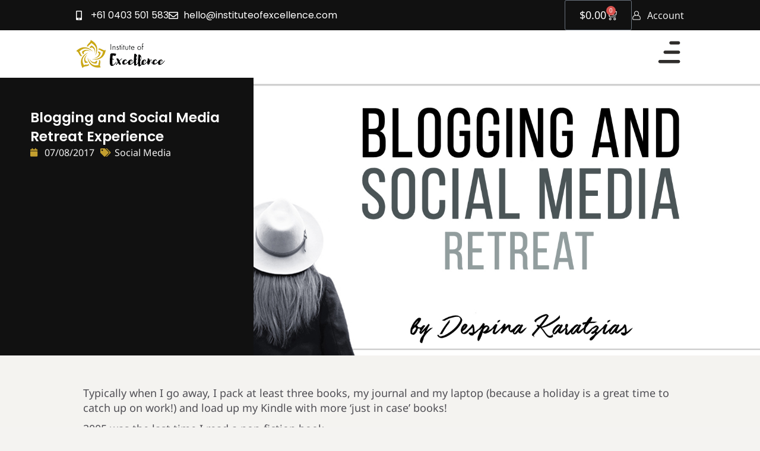

--- FILE ---
content_type: text/html; charset=UTF-8
request_url: https://www.instituteofexcellence.com/blogging-social-media-retreat/
body_size: 32641
content:
<!DOCTYPE html>
<!--[if !(IE 6) | !(IE 7) | !(IE 8)  ]><!-->
<html lang="en-AU" prefix="og: https://ogp.me/ns#" class="no-js">
<!--<![endif]-->
<head>
	<meta charset="UTF-8" />
				<meta name="viewport" content="width=device-width, initial-scale=1, maximum-scale=1, user-scalable=0"/>
				<link rel="profile" href="https://gmpg.org/xfn/11" />
		<style>img:is([sizes="auto" i], [sizes^="auto," i]) { contain-intrinsic-size: 3000px 1500px }</style>
	
            <script data-no-defer="1" data-ezscrex="false" data-cfasync="false" data-pagespeed-no-defer data-cookieconsent="ignore">
                var ctPublicFunctions = {"_ajax_nonce":"dff0772b8a","_rest_nonce":"343849909a","_ajax_url":"\/wp-admin\/admin-ajax.php","_rest_url":"https:\/\/www.instituteofexcellence.com\/wp-json\/","data__cookies_type":"none","data__ajax_type":"rest","data__bot_detector_enabled":"1","data__frontend_data_log_enabled":1,"cookiePrefix":"","wprocket_detected":false,"host_url":"www.instituteofexcellence.com","text__ee_click_to_select":"Click to select the whole data","text__ee_original_email":"The complete one is","text__ee_got_it":"Got it","text__ee_blocked":"Blocked","text__ee_cannot_connect":"Cannot connect","text__ee_cannot_decode":"Can not decode email. Unknown reason","text__ee_email_decoder":"CleanTalk email decoder","text__ee_wait_for_decoding":"The magic is on the way!","text__ee_decoding_process":"Please wait a few seconds while we decode the contact data."}
            </script>
        
            <script data-no-defer="1" data-ezscrex="false" data-cfasync="false" data-pagespeed-no-defer data-cookieconsent="ignore">
                var ctPublic = {"_ajax_nonce":"dff0772b8a","settings__forms__check_internal":"0","settings__forms__check_external":"0","settings__forms__force_protection":0,"settings__forms__search_test":"1","settings__forms__wc_add_to_cart":"0","settings__data__bot_detector_enabled":"1","settings__sfw__anti_crawler":0,"blog_home":"https:\/\/www.instituteofexcellence.com\/","pixel__setting":"3","pixel__enabled":true,"pixel__url":null,"data__email_check_before_post":"1","data__email_check_exist_post":1,"data__cookies_type":"none","data__key_is_ok":true,"data__visible_fields_required":true,"wl_brandname":"Anti-Spam by CleanTalk","wl_brandname_short":"CleanTalk","ct_checkjs_key":"8f736a40037f3c62d15d4c90739c72243d617a36a39b81332b59a62e24932f22","emailEncoderPassKey":"731e3cf5af4ad04eb87edab9b13b246f","bot_detector_forms_excluded":"W10=","advancedCacheExists":true,"varnishCacheExists":false,"wc_ajax_add_to_cart":true}
            </script>
        
<!-- Search Engine Optimisation by Rank Math - https://rankmath.com/ -->
<title>Blogging and Social Media Retreat Experience | Institute of Excellence</title>
<meta name="description" content="Typically when I go away, I pack at least three books, my journal and my laptop (because a holiday is a great time to catch up on work!) and load up my Kindle"/>
<meta name="robots" content="follow, index, max-snippet:-1, max-video-preview:-1, max-image-preview:large"/>
<link rel="canonical" href="https://www.instituteofexcellence.com/blogging-social-media-retreat/" />
<meta property="og:locale" content="en_US" />
<meta property="og:type" content="article" />
<meta property="og:title" content="Blogging and Social Media Retreat Experience | Institute of Excellence" />
<meta property="og:description" content="Typically when I go away, I pack at least three books, my journal and my laptop (because a holiday is a great time to catch up on work!) and load up my Kindle" />
<meta property="og:url" content="https://www.instituteofexcellence.com/blogging-social-media-retreat/" />
<meta property="og:site_name" content="Institute of Excellence" />
<meta property="article:section" content="Social Media" />
<meta property="og:updated_time" content="2024-11-07T13:38:44+08:00" />
<meta property="og:image" content="https://www.instituteofexcellence.com/wp-content/uploads/2017/08/Blogging-and-Social-Media-Retreat-Experience.jpg" />
<meta property="og:image:secure_url" content="https://www.instituteofexcellence.com/wp-content/uploads/2017/08/Blogging-and-Social-Media-Retreat-Experience.jpg" />
<meta property="og:image:width" content="1200" />
<meta property="og:image:height" content="952" />
<meta property="og:image:alt" content="Blogging and Social Media Retreat Experience" />
<meta property="og:image:type" content="image/jpeg" />
<meta property="article:published_time" content="2017-08-07T20:50:50+08:00" />
<meta property="article:modified_time" content="2024-11-07T13:38:44+08:00" />
<meta name="twitter:card" content="summary_large_image" />
<meta name="twitter:title" content="Blogging and Social Media Retreat Experience | Institute of Excellence" />
<meta name="twitter:description" content="Typically when I go away, I pack at least three books, my journal and my laptop (because a holiday is a great time to catch up on work!) and load up my Kindle" />
<meta name="twitter:image" content="https://www.instituteofexcellence.com/wp-content/uploads/2017/08/Blogging-and-Social-Media-Retreat-Experience.jpg" />
<script type="application/ld+json" class="rank-math-schema">{"@context":"https://schema.org","@graph":[{"@type":"Organization","@id":"https://www.instituteofexcellence.com/#organization","name":"Institute of Excellence","url":"https://www.instituteofexcellence.com","email":"IofE.Support"},{"@type":"WebSite","@id":"https://www.instituteofexcellence.com/#website","url":"https://www.instituteofexcellence.com","name":"Institute of Excellence","publisher":{"@id":"https://www.instituteofexcellence.com/#organization"},"inLanguage":"en-AU"},{"@type":"ImageObject","@id":"https://www.instituteofexcellence.com/wp-content/uploads/2017/08/Blogging-and-Social-Media-Retreat-Experience.jpg","url":"https://www.instituteofexcellence.com/wp-content/uploads/2017/08/Blogging-and-Social-Media-Retreat-Experience.jpg","width":"1200","height":"952","inLanguage":"en-AU"},{"@type":"WebPage","@id":"https://www.instituteofexcellence.com/blogging-social-media-retreat/#webpage","url":"https://www.instituteofexcellence.com/blogging-social-media-retreat/","name":"Blogging and Social Media Retreat Experience | Institute of Excellence","datePublished":"2017-08-07T20:50:50+08:00","dateModified":"2024-11-07T13:38:44+08:00","isPartOf":{"@id":"https://www.instituteofexcellence.com/#website"},"primaryImageOfPage":{"@id":"https://www.instituteofexcellence.com/wp-content/uploads/2017/08/Blogging-and-Social-Media-Retreat-Experience.jpg"},"inLanguage":"en-AU"},{"@type":"Person","@id":"https://www.instituteofexcellence.com/author/ioe-kerrin/","name":"Kerrin Wallace","url":"https://www.instituteofexcellence.com/author/ioe-kerrin/","image":{"@type":"ImageObject","@id":"https://secure.gravatar.com/avatar/509425fddbe82c6652e2842babbf9ed9e5ce438a836810a79397f69c0520872e?s=96&amp;d=mm&amp;r=g","url":"https://secure.gravatar.com/avatar/509425fddbe82c6652e2842babbf9ed9e5ce438a836810a79397f69c0520872e?s=96&amp;d=mm&amp;r=g","caption":"Kerrin Wallace","inLanguage":"en-AU"},"worksFor":{"@id":"https://www.instituteofexcellence.com/#organization"}},{"@type":"BlogPosting","headline":"Blogging and Social Media Retreat Experience | Institute of Excellence","datePublished":"2017-08-07T20:50:50+08:00","dateModified":"2024-11-07T13:38:44+08:00","articleSection":"Social Media","author":{"@id":"https://www.instituteofexcellence.com/author/ioe-kerrin/","name":"Kerrin Wallace"},"publisher":{"@id":"https://www.instituteofexcellence.com/#organization"},"description":"Typically when I go away, I pack at least three books, my journal and my laptop (because a holiday is a great time to catch up on work!) and load up my Kindle","name":"Blogging and Social Media Retreat Experience | Institute of Excellence","@id":"https://www.instituteofexcellence.com/blogging-social-media-retreat/#richSnippet","isPartOf":{"@id":"https://www.instituteofexcellence.com/blogging-social-media-retreat/#webpage"},"image":{"@id":"https://www.instituteofexcellence.com/wp-content/uploads/2017/08/Blogging-and-Social-Media-Retreat-Experience.jpg"},"inLanguage":"en-AU","mainEntityOfPage":{"@id":"https://www.instituteofexcellence.com/blogging-social-media-retreat/#webpage"}}]}</script>
<!-- /Rank Math WordPress SEO plugin -->

<link rel='dns-prefetch' href='//fd.cleantalk.org' />
<link rel='dns-prefetch' href='//fonts.googleapis.com' />
<script>
window._wpemojiSettings = {"baseUrl":"https:\/\/s.w.org\/images\/core\/emoji\/16.0.1\/72x72\/","ext":".png","svgUrl":"https:\/\/s.w.org\/images\/core\/emoji\/16.0.1\/svg\/","svgExt":".svg","source":{"concatemoji":"https:\/\/www.instituteofexcellence.com\/wp-includes\/js\/wp-emoji-release.min.js?ver=6.8.3"}};
/*! This file is auto-generated */
!function(s,n){var o,i,e;function c(e){try{var t={supportTests:e,timestamp:(new Date).valueOf()};sessionStorage.setItem(o,JSON.stringify(t))}catch(e){}}function p(e,t,n){e.clearRect(0,0,e.canvas.width,e.canvas.height),e.fillText(t,0,0);var t=new Uint32Array(e.getImageData(0,0,e.canvas.width,e.canvas.height).data),a=(e.clearRect(0,0,e.canvas.width,e.canvas.height),e.fillText(n,0,0),new Uint32Array(e.getImageData(0,0,e.canvas.width,e.canvas.height).data));return t.every(function(e,t){return e===a[t]})}function u(e,t){e.clearRect(0,0,e.canvas.width,e.canvas.height),e.fillText(t,0,0);for(var n=e.getImageData(16,16,1,1),a=0;a<n.data.length;a++)if(0!==n.data[a])return!1;return!0}function f(e,t,n,a){switch(t){case"flag":return n(e,"\ud83c\udff3\ufe0f\u200d\u26a7\ufe0f","\ud83c\udff3\ufe0f\u200b\u26a7\ufe0f")?!1:!n(e,"\ud83c\udde8\ud83c\uddf6","\ud83c\udde8\u200b\ud83c\uddf6")&&!n(e,"\ud83c\udff4\udb40\udc67\udb40\udc62\udb40\udc65\udb40\udc6e\udb40\udc67\udb40\udc7f","\ud83c\udff4\u200b\udb40\udc67\u200b\udb40\udc62\u200b\udb40\udc65\u200b\udb40\udc6e\u200b\udb40\udc67\u200b\udb40\udc7f");case"emoji":return!a(e,"\ud83e\udedf")}return!1}function g(e,t,n,a){var r="undefined"!=typeof WorkerGlobalScope&&self instanceof WorkerGlobalScope?new OffscreenCanvas(300,150):s.createElement("canvas"),o=r.getContext("2d",{willReadFrequently:!0}),i=(o.textBaseline="top",o.font="600 32px Arial",{});return e.forEach(function(e){i[e]=t(o,e,n,a)}),i}function t(e){var t=s.createElement("script");t.src=e,t.defer=!0,s.head.appendChild(t)}"undefined"!=typeof Promise&&(o="wpEmojiSettingsSupports",i=["flag","emoji"],n.supports={everything:!0,everythingExceptFlag:!0},e=new Promise(function(e){s.addEventListener("DOMContentLoaded",e,{once:!0})}),new Promise(function(t){var n=function(){try{var e=JSON.parse(sessionStorage.getItem(o));if("object"==typeof e&&"number"==typeof e.timestamp&&(new Date).valueOf()<e.timestamp+604800&&"object"==typeof e.supportTests)return e.supportTests}catch(e){}return null}();if(!n){if("undefined"!=typeof Worker&&"undefined"!=typeof OffscreenCanvas&&"undefined"!=typeof URL&&URL.createObjectURL&&"undefined"!=typeof Blob)try{var e="postMessage("+g.toString()+"("+[JSON.stringify(i),f.toString(),p.toString(),u.toString()].join(",")+"));",a=new Blob([e],{type:"text/javascript"}),r=new Worker(URL.createObjectURL(a),{name:"wpTestEmojiSupports"});return void(r.onmessage=function(e){c(n=e.data),r.terminate(),t(n)})}catch(e){}c(n=g(i,f,p,u))}t(n)}).then(function(e){for(var t in e)n.supports[t]=e[t],n.supports.everything=n.supports.everything&&n.supports[t],"flag"!==t&&(n.supports.everythingExceptFlag=n.supports.everythingExceptFlag&&n.supports[t]);n.supports.everythingExceptFlag=n.supports.everythingExceptFlag&&!n.supports.flag,n.DOMReady=!1,n.readyCallback=function(){n.DOMReady=!0}}).then(function(){return e}).then(function(){var e;n.supports.everything||(n.readyCallback(),(e=n.source||{}).concatemoji?t(e.concatemoji):e.wpemoji&&e.twemoji&&(t(e.twemoji),t(e.wpemoji)))}))}((window,document),window._wpemojiSettings);
</script>
<style id='wp-emoji-styles-inline-css'>

	img.wp-smiley, img.emoji {
		display: inline !important;
		border: none !important;
		box-shadow: none !important;
		height: 1em !important;
		width: 1em !important;
		margin: 0 0.07em !important;
		vertical-align: -0.1em !important;
		background: none !important;
		padding: 0 !important;
	}
</style>
<link rel='stylesheet' id='wp-block-library-css' href='https://www.instituteofexcellence.com/wp-includes/css/dist/block-library/style.min.css?ver=6.8.3' media='all' />
<style id='wp-block-library-theme-inline-css'>
.wp-block-audio :where(figcaption){color:#555;font-size:13px;text-align:center}.is-dark-theme .wp-block-audio :where(figcaption){color:#ffffffa6}.wp-block-audio{margin:0 0 1em}.wp-block-code{border:1px solid #ccc;border-radius:4px;font-family:Menlo,Consolas,monaco,monospace;padding:.8em 1em}.wp-block-embed :where(figcaption){color:#555;font-size:13px;text-align:center}.is-dark-theme .wp-block-embed :where(figcaption){color:#ffffffa6}.wp-block-embed{margin:0 0 1em}.blocks-gallery-caption{color:#555;font-size:13px;text-align:center}.is-dark-theme .blocks-gallery-caption{color:#ffffffa6}:root :where(.wp-block-image figcaption){color:#555;font-size:13px;text-align:center}.is-dark-theme :root :where(.wp-block-image figcaption){color:#ffffffa6}.wp-block-image{margin:0 0 1em}.wp-block-pullquote{border-bottom:4px solid;border-top:4px solid;color:currentColor;margin-bottom:1.75em}.wp-block-pullquote cite,.wp-block-pullquote footer,.wp-block-pullquote__citation{color:currentColor;font-size:.8125em;font-style:normal;text-transform:uppercase}.wp-block-quote{border-left:.25em solid;margin:0 0 1.75em;padding-left:1em}.wp-block-quote cite,.wp-block-quote footer{color:currentColor;font-size:.8125em;font-style:normal;position:relative}.wp-block-quote:where(.has-text-align-right){border-left:none;border-right:.25em solid;padding-left:0;padding-right:1em}.wp-block-quote:where(.has-text-align-center){border:none;padding-left:0}.wp-block-quote.is-large,.wp-block-quote.is-style-large,.wp-block-quote:where(.is-style-plain){border:none}.wp-block-search .wp-block-search__label{font-weight:700}.wp-block-search__button{border:1px solid #ccc;padding:.375em .625em}:where(.wp-block-group.has-background){padding:1.25em 2.375em}.wp-block-separator.has-css-opacity{opacity:.4}.wp-block-separator{border:none;border-bottom:2px solid;margin-left:auto;margin-right:auto}.wp-block-separator.has-alpha-channel-opacity{opacity:1}.wp-block-separator:not(.is-style-wide):not(.is-style-dots){width:100px}.wp-block-separator.has-background:not(.is-style-dots){border-bottom:none;height:1px}.wp-block-separator.has-background:not(.is-style-wide):not(.is-style-dots){height:2px}.wp-block-table{margin:0 0 1em}.wp-block-table td,.wp-block-table th{word-break:normal}.wp-block-table :where(figcaption){color:#555;font-size:13px;text-align:center}.is-dark-theme .wp-block-table :where(figcaption){color:#ffffffa6}.wp-block-video :where(figcaption){color:#555;font-size:13px;text-align:center}.is-dark-theme .wp-block-video :where(figcaption){color:#ffffffa6}.wp-block-video{margin:0 0 1em}:root :where(.wp-block-template-part.has-background){margin-bottom:0;margin-top:0;padding:1.25em 2.375em}
</style>
<style id='classic-theme-styles-inline-css'>
/*! This file is auto-generated */
.wp-block-button__link{color:#fff;background-color:#32373c;border-radius:9999px;box-shadow:none;text-decoration:none;padding:calc(.667em + 2px) calc(1.333em + 2px);font-size:1.125em}.wp-block-file__button{background:#32373c;color:#fff;text-decoration:none}
</style>
<style id='powerpress-player-block-style-inline-css'>


</style>
<style id='global-styles-inline-css'>
:root{--wp--preset--aspect-ratio--square: 1;--wp--preset--aspect-ratio--4-3: 4/3;--wp--preset--aspect-ratio--3-4: 3/4;--wp--preset--aspect-ratio--3-2: 3/2;--wp--preset--aspect-ratio--2-3: 2/3;--wp--preset--aspect-ratio--16-9: 16/9;--wp--preset--aspect-ratio--9-16: 9/16;--wp--preset--color--black: #000000;--wp--preset--color--cyan-bluish-gray: #abb8c3;--wp--preset--color--white: #FFF;--wp--preset--color--pale-pink: #f78da7;--wp--preset--color--vivid-red: #cf2e2e;--wp--preset--color--luminous-vivid-orange: #ff6900;--wp--preset--color--luminous-vivid-amber: #fcb900;--wp--preset--color--light-green-cyan: #7bdcb5;--wp--preset--color--vivid-green-cyan: #00d084;--wp--preset--color--pale-cyan-blue: #8ed1fc;--wp--preset--color--vivid-cyan-blue: #0693e3;--wp--preset--color--vivid-purple: #9b51e0;--wp--preset--color--accent: #c9a500;--wp--preset--color--dark-gray: #111;--wp--preset--color--light-gray: #767676;--wp--preset--gradient--vivid-cyan-blue-to-vivid-purple: linear-gradient(135deg,rgba(6,147,227,1) 0%,rgb(155,81,224) 100%);--wp--preset--gradient--light-green-cyan-to-vivid-green-cyan: linear-gradient(135deg,rgb(122,220,180) 0%,rgb(0,208,130) 100%);--wp--preset--gradient--luminous-vivid-amber-to-luminous-vivid-orange: linear-gradient(135deg,rgba(252,185,0,1) 0%,rgba(255,105,0,1) 100%);--wp--preset--gradient--luminous-vivid-orange-to-vivid-red: linear-gradient(135deg,rgba(255,105,0,1) 0%,rgb(207,46,46) 100%);--wp--preset--gradient--very-light-gray-to-cyan-bluish-gray: linear-gradient(135deg,rgb(238,238,238) 0%,rgb(169,184,195) 100%);--wp--preset--gradient--cool-to-warm-spectrum: linear-gradient(135deg,rgb(74,234,220) 0%,rgb(151,120,209) 20%,rgb(207,42,186) 40%,rgb(238,44,130) 60%,rgb(251,105,98) 80%,rgb(254,248,76) 100%);--wp--preset--gradient--blush-light-purple: linear-gradient(135deg,rgb(255,206,236) 0%,rgb(152,150,240) 100%);--wp--preset--gradient--blush-bordeaux: linear-gradient(135deg,rgb(254,205,165) 0%,rgb(254,45,45) 50%,rgb(107,0,62) 100%);--wp--preset--gradient--luminous-dusk: linear-gradient(135deg,rgb(255,203,112) 0%,rgb(199,81,192) 50%,rgb(65,88,208) 100%);--wp--preset--gradient--pale-ocean: linear-gradient(135deg,rgb(255,245,203) 0%,rgb(182,227,212) 50%,rgb(51,167,181) 100%);--wp--preset--gradient--electric-grass: linear-gradient(135deg,rgb(202,248,128) 0%,rgb(113,206,126) 100%);--wp--preset--gradient--midnight: linear-gradient(135deg,rgb(2,3,129) 0%,rgb(40,116,252) 100%);--wp--preset--font-size--small: 13px;--wp--preset--font-size--medium: 20px;--wp--preset--font-size--large: 36px;--wp--preset--font-size--x-large: 42px;--wp--preset--spacing--20: 0.44rem;--wp--preset--spacing--30: 0.67rem;--wp--preset--spacing--40: 1rem;--wp--preset--spacing--50: 1.5rem;--wp--preset--spacing--60: 2.25rem;--wp--preset--spacing--70: 3.38rem;--wp--preset--spacing--80: 5.06rem;--wp--preset--shadow--natural: 6px 6px 9px rgba(0, 0, 0, 0.2);--wp--preset--shadow--deep: 12px 12px 50px rgba(0, 0, 0, 0.4);--wp--preset--shadow--sharp: 6px 6px 0px rgba(0, 0, 0, 0.2);--wp--preset--shadow--outlined: 6px 6px 0px -3px rgba(255, 255, 255, 1), 6px 6px rgba(0, 0, 0, 1);--wp--preset--shadow--crisp: 6px 6px 0px rgba(0, 0, 0, 1);}:where(.is-layout-flex){gap: 0.5em;}:where(.is-layout-grid){gap: 0.5em;}body .is-layout-flex{display: flex;}.is-layout-flex{flex-wrap: wrap;align-items: center;}.is-layout-flex > :is(*, div){margin: 0;}body .is-layout-grid{display: grid;}.is-layout-grid > :is(*, div){margin: 0;}:where(.wp-block-columns.is-layout-flex){gap: 2em;}:where(.wp-block-columns.is-layout-grid){gap: 2em;}:where(.wp-block-post-template.is-layout-flex){gap: 1.25em;}:where(.wp-block-post-template.is-layout-grid){gap: 1.25em;}.has-black-color{color: var(--wp--preset--color--black) !important;}.has-cyan-bluish-gray-color{color: var(--wp--preset--color--cyan-bluish-gray) !important;}.has-white-color{color: var(--wp--preset--color--white) !important;}.has-pale-pink-color{color: var(--wp--preset--color--pale-pink) !important;}.has-vivid-red-color{color: var(--wp--preset--color--vivid-red) !important;}.has-luminous-vivid-orange-color{color: var(--wp--preset--color--luminous-vivid-orange) !important;}.has-luminous-vivid-amber-color{color: var(--wp--preset--color--luminous-vivid-amber) !important;}.has-light-green-cyan-color{color: var(--wp--preset--color--light-green-cyan) !important;}.has-vivid-green-cyan-color{color: var(--wp--preset--color--vivid-green-cyan) !important;}.has-pale-cyan-blue-color{color: var(--wp--preset--color--pale-cyan-blue) !important;}.has-vivid-cyan-blue-color{color: var(--wp--preset--color--vivid-cyan-blue) !important;}.has-vivid-purple-color{color: var(--wp--preset--color--vivid-purple) !important;}.has-black-background-color{background-color: var(--wp--preset--color--black) !important;}.has-cyan-bluish-gray-background-color{background-color: var(--wp--preset--color--cyan-bluish-gray) !important;}.has-white-background-color{background-color: var(--wp--preset--color--white) !important;}.has-pale-pink-background-color{background-color: var(--wp--preset--color--pale-pink) !important;}.has-vivid-red-background-color{background-color: var(--wp--preset--color--vivid-red) !important;}.has-luminous-vivid-orange-background-color{background-color: var(--wp--preset--color--luminous-vivid-orange) !important;}.has-luminous-vivid-amber-background-color{background-color: var(--wp--preset--color--luminous-vivid-amber) !important;}.has-light-green-cyan-background-color{background-color: var(--wp--preset--color--light-green-cyan) !important;}.has-vivid-green-cyan-background-color{background-color: var(--wp--preset--color--vivid-green-cyan) !important;}.has-pale-cyan-blue-background-color{background-color: var(--wp--preset--color--pale-cyan-blue) !important;}.has-vivid-cyan-blue-background-color{background-color: var(--wp--preset--color--vivid-cyan-blue) !important;}.has-vivid-purple-background-color{background-color: var(--wp--preset--color--vivid-purple) !important;}.has-black-border-color{border-color: var(--wp--preset--color--black) !important;}.has-cyan-bluish-gray-border-color{border-color: var(--wp--preset--color--cyan-bluish-gray) !important;}.has-white-border-color{border-color: var(--wp--preset--color--white) !important;}.has-pale-pink-border-color{border-color: var(--wp--preset--color--pale-pink) !important;}.has-vivid-red-border-color{border-color: var(--wp--preset--color--vivid-red) !important;}.has-luminous-vivid-orange-border-color{border-color: var(--wp--preset--color--luminous-vivid-orange) !important;}.has-luminous-vivid-amber-border-color{border-color: var(--wp--preset--color--luminous-vivid-amber) !important;}.has-light-green-cyan-border-color{border-color: var(--wp--preset--color--light-green-cyan) !important;}.has-vivid-green-cyan-border-color{border-color: var(--wp--preset--color--vivid-green-cyan) !important;}.has-pale-cyan-blue-border-color{border-color: var(--wp--preset--color--pale-cyan-blue) !important;}.has-vivid-cyan-blue-border-color{border-color: var(--wp--preset--color--vivid-cyan-blue) !important;}.has-vivid-purple-border-color{border-color: var(--wp--preset--color--vivid-purple) !important;}.has-vivid-cyan-blue-to-vivid-purple-gradient-background{background: var(--wp--preset--gradient--vivid-cyan-blue-to-vivid-purple) !important;}.has-light-green-cyan-to-vivid-green-cyan-gradient-background{background: var(--wp--preset--gradient--light-green-cyan-to-vivid-green-cyan) !important;}.has-luminous-vivid-amber-to-luminous-vivid-orange-gradient-background{background: var(--wp--preset--gradient--luminous-vivid-amber-to-luminous-vivid-orange) !important;}.has-luminous-vivid-orange-to-vivid-red-gradient-background{background: var(--wp--preset--gradient--luminous-vivid-orange-to-vivid-red) !important;}.has-very-light-gray-to-cyan-bluish-gray-gradient-background{background: var(--wp--preset--gradient--very-light-gray-to-cyan-bluish-gray) !important;}.has-cool-to-warm-spectrum-gradient-background{background: var(--wp--preset--gradient--cool-to-warm-spectrum) !important;}.has-blush-light-purple-gradient-background{background: var(--wp--preset--gradient--blush-light-purple) !important;}.has-blush-bordeaux-gradient-background{background: var(--wp--preset--gradient--blush-bordeaux) !important;}.has-luminous-dusk-gradient-background{background: var(--wp--preset--gradient--luminous-dusk) !important;}.has-pale-ocean-gradient-background{background: var(--wp--preset--gradient--pale-ocean) !important;}.has-electric-grass-gradient-background{background: var(--wp--preset--gradient--electric-grass) !important;}.has-midnight-gradient-background{background: var(--wp--preset--gradient--midnight) !important;}.has-small-font-size{font-size: var(--wp--preset--font-size--small) !important;}.has-medium-font-size{font-size: var(--wp--preset--font-size--medium) !important;}.has-large-font-size{font-size: var(--wp--preset--font-size--large) !important;}.has-x-large-font-size{font-size: var(--wp--preset--font-size--x-large) !important;}
:where(.wp-block-post-template.is-layout-flex){gap: 1.25em;}:where(.wp-block-post-template.is-layout-grid){gap: 1.25em;}
:where(.wp-block-columns.is-layout-flex){gap: 2em;}:where(.wp-block-columns.is-layout-grid){gap: 2em;}
:root :where(.wp-block-pullquote){font-size: 1.5em;line-height: 1.6;}
</style>
<link rel='stylesheet' id='cleantalk-public-css-css' href='https://www.instituteofexcellence.com/wp-content/plugins/cleantalk-spam-protect/css/cleantalk-public.min.css?ver=6.71_1769095987' media='all' />
<link rel='stylesheet' id='cleantalk-email-decoder-css-css' href='https://www.instituteofexcellence.com/wp-content/plugins/cleantalk-spam-protect/css/cleantalk-email-decoder.min.css?ver=6.71_1769095987' media='all' />
<style id='woocommerce-inline-inline-css'>
.woocommerce form .form-row .required { visibility: visible; }
</style>
<link rel='stylesheet' id='the7-font-css' href='https://www.instituteofexcellence.com/wp-content/themes/dt-the7/fonts/icomoon-the7-font/icomoon-the7-font.min.css?ver=14.0.1.1' media='all' />
<link rel='stylesheet' id='the7-e-sticky-effect-css' href='https://www.instituteofexcellence.com/wp-content/themes/dt-the7/css/compatibility/elementor/the7-sticky-effects.min.css?ver=14.0.1.1' media='all' />
<link rel='stylesheet' id='elementor-frontend-css' href='https://www.instituteofexcellence.com/wp-content/uploads/elementor/css/custom-frontend.min.css?ver=1769312011' media='all' />
<style id='elementor-frontend-inline-css'>
.elementor-8035 .elementor-element.elementor-element-1e782ce:not(.elementor-motion-effects-element-type-background), .elementor-8035 .elementor-element.elementor-element-1e782ce > .elementor-motion-effects-container > .elementor-motion-effects-layer{background-image:url("https://www.instituteofexcellence.com/wp-content/uploads/2017/08/Blogging-and-Social-Media-Retreat-Experience.jpg");}
</style>
<link rel='stylesheet' id='widget-heading-css' href='https://www.instituteofexcellence.com/wp-content/plugins/elementor/assets/css/widget-heading.min.css?ver=3.33.4' media='all' />
<link rel='stylesheet' id='e-animation-slideInRight-css' href='https://www.instituteofexcellence.com/wp-content/plugins/elementor/assets/lib/animations/styles/slideInRight.min.css?ver=3.33.4' media='all' />
<link rel='stylesheet' id='e-animation-fadeInRight-css' href='https://www.instituteofexcellence.com/wp-content/plugins/elementor/assets/lib/animations/styles/fadeInRight.min.css?ver=3.33.4' media='all' />
<link rel='stylesheet' id='e-popup-css' href='https://www.instituteofexcellence.com/wp-content/plugins/elementor-pro/assets/css/conditionals/popup.min.css?ver=3.33.2' media='all' />
<link rel='stylesheet' id='widget-icon-list-css' href='https://www.instituteofexcellence.com/wp-content/uploads/elementor/css/custom-widget-icon-list.min.css?ver=1769312011' media='all' />
<link rel='stylesheet' id='widget-woocommerce-menu-cart-css' href='https://www.instituteofexcellence.com/wp-content/uploads/elementor/css/custom-pro-widget-woocommerce-menu-cart.min.css?ver=1769312011' media='all' />
<link rel='stylesheet' id='the7-login-widget-css' href='https://www.instituteofexcellence.com/wp-content/themes/dt-the7/css/compatibility/elementor/the7-login-widget.min.css?ver=14.0.1.1' media='all' />
<link rel='stylesheet' id='widget-image-css' href='https://www.instituteofexcellence.com/wp-content/plugins/elementor/assets/css/widget-image.min.css?ver=3.33.4' media='all' />
<link rel='stylesheet' id='widget-mega-menu-css' href='https://www.instituteofexcellence.com/wp-content/uploads/elementor/css/custom-pro-widget-mega-menu.min.css?ver=1769312011' media='all' />
<link rel='stylesheet' id='widget-social-icons-css' href='https://www.instituteofexcellence.com/wp-content/plugins/elementor/assets/css/widget-social-icons.min.css?ver=3.33.4' media='all' />
<link rel='stylesheet' id='e-apple-webkit-css' href='https://www.instituteofexcellence.com/wp-content/uploads/elementor/css/custom-apple-webkit.min.css?ver=1769312011' media='all' />
<link rel='stylesheet' id='widget-form-css' href='https://www.instituteofexcellence.com/wp-content/plugins/elementor-pro/assets/css/widget-form.min.css?ver=3.33.2' media='all' />
<link rel='stylesheet' id='widget-post-info-css' href='https://www.instituteofexcellence.com/wp-content/plugins/elementor-pro/assets/css/widget-post-info.min.css?ver=3.33.2' media='all' />
<link rel='stylesheet' id='elementor-icons-shared-0-css' href='https://www.instituteofexcellence.com/wp-content/plugins/elementor/assets/lib/font-awesome/css/fontawesome.min.css?ver=5.15.3' media='all' />
<link rel='stylesheet' id='elementor-icons-fa-regular-css' href='https://www.instituteofexcellence.com/wp-content/plugins/elementor/assets/lib/font-awesome/css/regular.min.css?ver=5.15.3' media='all' />
<link rel='stylesheet' id='elementor-icons-fa-solid-css' href='https://www.instituteofexcellence.com/wp-content/plugins/elementor/assets/lib/font-awesome/css/solid.min.css?ver=5.15.3' media='all' />
<link rel='stylesheet' id='widget-share-buttons-css' href='https://www.instituteofexcellence.com/wp-content/plugins/elementor-pro/assets/css/widget-share-buttons.min.css?ver=3.33.2' media='all' />
<link rel='stylesheet' id='elementor-icons-fa-brands-css' href='https://www.instituteofexcellence.com/wp-content/plugins/elementor/assets/lib/font-awesome/css/brands.min.css?ver=5.15.3' media='all' />
<link rel='stylesheet' id='the7-carousel-widget-css' href='https://www.instituteofexcellence.com/wp-content/themes/dt-the7/css/compatibility/elementor/the7-carousel-widget.min.css?ver=14.0.1.1' media='all' />
<link rel='stylesheet' id='the7-carousel-navigation-css' href='https://www.instituteofexcellence.com/wp-content/themes/dt-the7/css/compatibility/elementor/the7-carousel-navigation.min.css?ver=14.0.1.1' media='all' />
<link rel='stylesheet' id='elementor-icons-css' href='https://www.instituteofexcellence.com/wp-content/plugins/elementor/assets/lib/eicons/css/elementor-icons.min.css?ver=5.44.0' media='all' />
<link rel='stylesheet' id='elementor-post-8-css' href='https://www.instituteofexcellence.com/wp-content/uploads/elementor/css/post-8.css?ver=1769312012' media='all' />
<link rel='stylesheet' id='elementor-post-10914-css' href='https://www.instituteofexcellence.com/wp-content/uploads/elementor/css/post-10914.css?ver=1769312012' media='all' />
<link rel='stylesheet' id='elementor-post-8390-css' href='https://www.instituteofexcellence.com/wp-content/uploads/elementor/css/post-8390.css?ver=1769312012' media='all' />
<link rel='stylesheet' id='elementor-post-6496-css' href='https://www.instituteofexcellence.com/wp-content/uploads/elementor/css/post-6496.css?ver=1769312013' media='all' />
<link rel='stylesheet' id='elementor-post-8035-css' href='https://www.instituteofexcellence.com/wp-content/uploads/elementor/css/post-8035.css?ver=1769312013' media='all' />
<link rel='stylesheet' id='dt-web-fonts-css' href='https://fonts.googleapis.com/css?family=Noto+Sans:400,600,700%7CRoboto:400,600,700%7CJosefin+Sans:400,600,700%7CPoppins:400,600,700&#038;display=swap' media='all' />
<link rel='stylesheet' id='dt-main-css' href='https://www.instituteofexcellence.com/wp-content/themes/dt-the7/css/main.min.css?ver=14.0.1.1' media='all' />
<style id='dt-main-inline-css'>
body #load {
  display: block;
  height: 100%;
  overflow: hidden;
  position: fixed;
  width: 100%;
  z-index: 9901;
  opacity: 1;
  visibility: visible;
  transition: all .35s ease-out;
}
.load-wrap {
  width: 100%;
  height: 100%;
  background-position: center center;
  background-repeat: no-repeat;
  text-align: center;
  display: -ms-flexbox;
  display: -ms-flex;
  display: flex;
  -ms-align-items: center;
  -ms-flex-align: center;
  align-items: center;
  -ms-flex-flow: column wrap;
  flex-flow: column wrap;
  -ms-flex-pack: center;
  -ms-justify-content: center;
  justify-content: center;
}
.load-wrap > svg {
  position: absolute;
  top: 50%;
  left: 50%;
  transform: translate(-50%,-50%);
}
#load {
  background: var(--the7-elementor-beautiful-loading-bg,#353136);
  --the7-beautiful-spinner-color2: var(--the7-beautiful-spinner-color,#c49f2e);
}

</style>
<link rel='stylesheet' id='the7-custom-scrollbar-css' href='https://www.instituteofexcellence.com/wp-content/themes/dt-the7/lib/custom-scrollbar/custom-scrollbar.min.css?ver=14.0.1.1' media='all' />
<link rel='stylesheet' id='the7-css-vars-css' href='https://www.instituteofexcellence.com/wp-content/uploads/the7-css/css-vars.css?ver=ecd87b2ebda6' media='all' />
<link rel='stylesheet' id='dt-custom-css' href='https://www.instituteofexcellence.com/wp-content/uploads/the7-css/custom.css?ver=ecd87b2ebda6' media='all' />
<link rel='stylesheet' id='wc-dt-custom-css' href='https://www.instituteofexcellence.com/wp-content/uploads/the7-css/compatibility/wc-dt-custom.css?ver=ecd87b2ebda6' media='all' />
<link rel='stylesheet' id='dt-media-css' href='https://www.instituteofexcellence.com/wp-content/uploads/the7-css/media.css?ver=ecd87b2ebda6' media='all' />
<link rel='stylesheet' id='the7-mega-menu-css' href='https://www.instituteofexcellence.com/wp-content/uploads/the7-css/mega-menu.css?ver=ecd87b2ebda6' media='all' />
<link rel='stylesheet' id='the7-elementor-global-css' href='https://www.instituteofexcellence.com/wp-content/themes/dt-the7/css/compatibility/elementor/elementor-global.min.css?ver=14.0.1.1' media='all' />
<link rel='stylesheet' id='style-css' href='https://www.instituteofexcellence.com/wp-content/themes/instofexcel/style.css?ver=1739405925' media='all' />
<link rel='stylesheet' id='elementor-gf-local-poppins-css' href='https://www.instituteofexcellence.com/wp-content/uploads/elementor/google-fonts/css/poppins.css?ver=1747991867' media='all' />
<link rel='stylesheet' id='elementor-gf-local-notosans-css' href='https://www.instituteofexcellence.com/wp-content/uploads/elementor/google-fonts/css/notosans.css?ver=1747991894' media='all' />
<link rel='stylesheet' id='elementor-gf-local-opensans-css' href='https://www.instituteofexcellence.com/wp-content/uploads/elementor/google-fonts/css/opensans.css?ver=1755123805' media='all' />
<link rel='stylesheet' id='elementor-icons-the7-icons-css' href='https://www.instituteofexcellence.com/wp-content/themes/dt-the7/fonts/icomoon-the7-font/icomoon-the7-font.min.css?ver=14.0.1.1' media='all' />
<script src="https://www.instituteofexcellence.com/wp-includes/js/jquery/jquery.min.js?ver=3.7.1" id="jquery-core-js"></script>
<script src="https://www.instituteofexcellence.com/wp-includes/js/jquery/jquery-migrate.min.js?ver=3.4.1" id="jquery-migrate-js"></script>
<script src="https://www.instituteofexcellence.com/wp-content/plugins/cleantalk-spam-protect/js/apbct-public-bundle.min.js?ver=6.71_1769095988" id="apbct-public-bundle.min-js-js"></script>
<script src="https://fd.cleantalk.org/ct-bot-detector-wrapper.js?ver=6.71" id="ct_bot_detector-js" defer data-wp-strategy="defer"></script>
<script src="https://www.instituteofexcellence.com/wp-content/plugins/woocommerce/assets/js/jquery-blockui/jquery.blockUI.min.js?ver=2.7.0-wc.10.4.3" id="wc-jquery-blockui-js" defer data-wp-strategy="defer"></script>
<script id="wc-add-to-cart-js-extra">
var wc_add_to_cart_params = {"ajax_url":"\/wp-admin\/admin-ajax.php","wc_ajax_url":"\/?wc-ajax=%%endpoint%%","i18n_view_cart":"View cart","cart_url":"https:\/\/www.instituteofexcellence.com\/cart\/","is_cart":"","cart_redirect_after_add":"no"};
</script>
<script src="https://www.instituteofexcellence.com/wp-content/plugins/woocommerce/assets/js/frontend/add-to-cart.min.js?ver=10.4.3" id="wc-add-to-cart-js" defer data-wp-strategy="defer"></script>
<script src="https://www.instituteofexcellence.com/wp-content/plugins/woocommerce/assets/js/js-cookie/js.cookie.min.js?ver=2.1.4-wc.10.4.3" id="wc-js-cookie-js" defer data-wp-strategy="defer"></script>
<script id="woocommerce-js-extra">
var woocommerce_params = {"ajax_url":"\/wp-admin\/admin-ajax.php","wc_ajax_url":"\/?wc-ajax=%%endpoint%%","i18n_password_show":"Show password","i18n_password_hide":"Hide password"};
</script>
<script src="https://www.instituteofexcellence.com/wp-content/plugins/woocommerce/assets/js/frontend/woocommerce.min.js?ver=10.4.3" id="woocommerce-js" defer data-wp-strategy="defer"></script>
<script id="dt-above-fold-js-extra">
var dtLocal = {"themeUrl":"https:\/\/www.instituteofexcellence.com\/wp-content\/themes\/dt-the7","passText":"To view this protected post, enter the password below:","moreButtonText":{"loading":"Loading...","loadMore":"Load more"},"postID":"3141","ajaxurl":"https:\/\/www.instituteofexcellence.com\/wp-admin\/admin-ajax.php","REST":{"baseUrl":"https:\/\/www.instituteofexcellence.com\/wp-json\/the7\/v1","endpoints":{"sendMail":"\/send-mail"}},"contactMessages":{"required":"One or more fields have an error. Please check and try again.","terms":"Please accept the privacy policy.","fillTheCaptchaError":"Please, fill the captcha."},"captchaSiteKey":"","ajaxNonce":"05010911fb","pageData":"","themeSettings":{"smoothScroll":"off","lazyLoading":false,"desktopHeader":{"height":""},"ToggleCaptionEnabled":"disabled","ToggleCaption":"Navigation","floatingHeader":{"showAfter":94,"showMenu":false,"height":80,"logo":{"showLogo":true,"html":"<img class=\" preload-me\" src=\"https:\/\/www.instituteofexcellence.com\/wp-content\/uploads\/2020\/12\/logo-1-150px.png\" srcset=\"https:\/\/www.instituteofexcellence.com\/wp-content\/uploads\/2020\/12\/logo-1-150px.png 150w\" width=\"150\" height=\"48\"   sizes=\"150px\" alt=\"Institute of Excellence\" \/>","url":"https:\/\/www.instituteofexcellence.com\/"}},"topLine":{"floatingTopLine":{"logo":{"showLogo":false,"html":""}}},"mobileHeader":{"firstSwitchPoint":1080,"secondSwitchPoint":778,"firstSwitchPointHeight":60,"secondSwitchPointHeight":60,"mobileToggleCaptionEnabled":"disabled","mobileToggleCaption":"Menu"},"stickyMobileHeaderFirstSwitch":{"logo":{"html":"<img class=\" preload-me\" src=\"https:\/\/www.instituteofexcellence.com\/wp-content\/uploads\/2020\/12\/logo-for-mobile.png\" srcset=\"https:\/\/www.instituteofexcellence.com\/wp-content\/uploads\/2020\/12\/logo-for-mobile.png 110w\" width=\"110\" height=\"35\"   sizes=\"110px\" alt=\"Institute of Excellence\" \/>"}},"stickyMobileHeaderSecondSwitch":{"logo":{"html":"<img class=\" preload-me\" src=\"https:\/\/www.instituteofexcellence.com\/wp-content\/uploads\/2020\/12\/logo-for-mobile.png\" srcset=\"https:\/\/www.instituteofexcellence.com\/wp-content\/uploads\/2020\/12\/logo-for-mobile.png 110w\" width=\"110\" height=\"35\"   sizes=\"110px\" alt=\"Institute of Excellence\" \/>"}},"sidebar":{"switchPoint":992},"boxedWidth":"1280px"},"wcCartFragmentHash":"60fa9d1e67bee6b8e676af70bdeb9d6e","elementor":{"settings":{"container_width":80}}};
var dtShare = {"shareButtonText":{"facebook":"Share on Facebook","twitter":"Share on X","pinterest":"Pin it","linkedin":"Share on Linkedin","whatsapp":"Share on Whatsapp"},"overlayOpacity":"85"};
</script>
<script src="https://www.instituteofexcellence.com/wp-content/themes/dt-the7/js/above-the-fold.min.js?ver=14.0.1.1" id="dt-above-fold-js"></script>
<script src="https://www.instituteofexcellence.com/wp-content/themes/dt-the7/js/compatibility/woocommerce/woocommerce.min.js?ver=14.0.1.1" id="dt-woocommerce-js"></script>
<link rel="https://api.w.org/" href="https://www.instituteofexcellence.com/wp-json/" /><link rel="alternate" title="JSON" type="application/json" href="https://www.instituteofexcellence.com/wp-json/wp/v2/posts/3141" /><meta name="generator" content="WordPress 6.8.3" />
<link rel='shortlink' href='https://www.instituteofexcellence.com/?p=3141' />
<link rel="alternate" title="oEmbed (JSON)" type="application/json+oembed" href="https://www.instituteofexcellence.com/wp-json/oembed/1.0/embed?url=https%3A%2F%2Fwww.instituteofexcellence.com%2Fblogging-social-media-retreat%2F" />
<link rel="alternate" title="oEmbed (XML)" type="text/xml+oembed" href="https://www.instituteofexcellence.com/wp-json/oembed/1.0/embed?url=https%3A%2F%2Fwww.instituteofexcellence.com%2Fblogging-social-media-retreat%2F&#038;format=xml" />
            <script type="text/javascript"><!--
                                function powerpress_pinw(pinw_url){window.open(pinw_url, 'PowerPressPlayer','toolbar=0,status=0,resizable=1,width=460,height=320');	return false;}
                //-->

                // tabnab protection
                window.addEventListener('load', function () {
                    // make all links have rel="noopener noreferrer"
                    document.querySelectorAll('a[target="_blank"]').forEach(link => {
                        link.setAttribute('rel', 'noopener noreferrer');
                    });
                });
            </script>
            		<style>*:not(.elementor-editor-active) .plus-conditions--hidden {display: none;}</style> 
		<link rel="pingback" href="https://www.instituteofexcellence.com/xmlrpc.php">
	<noscript><style>.woocommerce-product-gallery{ opacity: 1 !important; }</style></noscript>
	<meta name="generator" content="Elementor 3.33.4; features: additional_custom_breakpoints; settings: css_print_method-external, google_font-enabled, font_display-auto">
<link href="https://unpkg.com/aos@2.3.4/dist/aos.css" rel="stylesheet">

<link rel="preconnect" href="//code.tidio.co">			<style>
				.e-con.e-parent:nth-of-type(n+4):not(.e-lazyloaded):not(.e-no-lazyload),
				.e-con.e-parent:nth-of-type(n+4):not(.e-lazyloaded):not(.e-no-lazyload) * {
					background-image: none !important;
				}
				@media screen and (max-height: 1024px) {
					.e-con.e-parent:nth-of-type(n+3):not(.e-lazyloaded):not(.e-no-lazyload),
					.e-con.e-parent:nth-of-type(n+3):not(.e-lazyloaded):not(.e-no-lazyload) * {
						background-image: none !important;
					}
				}
				@media screen and (max-height: 640px) {
					.e-con.e-parent:nth-of-type(n+2):not(.e-lazyloaded):not(.e-no-lazyload),
					.e-con.e-parent:nth-of-type(n+2):not(.e-lazyloaded):not(.e-no-lazyload) * {
						background-image: none !important;
					}
				}
			</style>
			<script type="text/javascript" id="the7-loader-script">
document.addEventListener("DOMContentLoaded", function(event) {
	var load = document.getElementById("load");
	if(!load.classList.contains('loader-removed')){
		var removeLoading = setTimeout(function() {
			load.className += " loader-removed";
		}, 300);
	}
});
</script>
		<link rel="icon" href="https://www.instituteofexcellence.com/wp-content/uploads/2020/11/favicon.png" type="image/png" sizes="16x16"/>		<style id="wp-custom-css">
			


 /* Improved Animations Stylesheet from https://element.how/elementor-improve-entrance-animations/ , works for the 'fade' animations */

@keyframes fadeDown {
    from {
        opacity: 0;
        transform: translate3d(0,-30px,0)
    }

    to {
        opacity: 1;
        transform: none
    }
}

.elementor-element.fadeInDown {
    animation-name: fadeDown
}

@keyframes fadeLeft {
    from {
        opacity: 0;
        transform: translate3d(-30px,0,0)
    }

    to {
        opacity: 1;
        transform: none
    }
}

.elementor-element.fadeInLeft {
    animation-name: fadeLeft
}

@keyframes fadeRight {
    from {
        opacity: 0;
        transform: translate3d(30px,0,0)
    }

    to {
        opacity: 1;
        transform: none
    }
}

.elementor-element.fadeInRight {
    animation-name: fadeRight
}

@keyframes fadeUp {
    from {
        opacity: 0;
        transform: translate3d(0,30px,0)
    }

    to {
        opacity: 1;
        transform: none
    }
}

.elementor-element.fadeInUp {
    animation-name: fadeUp
}


/* Add 20px margin top and bottom to Gutenberg buttons */
.wp-block-button {
  margin-top: 20px !important;
  margin-bottom: 20px !important;
}


/* Rounded corners for blog images */
.post img, .entry-content img {
    border-radius: 10px;
}
/* Default: side-by-side (two columns) */
.responsive-icon-list {
  display: flex;
  flex-wrap: wrap;
  gap: 1.2rem;
  justify-content: flex-start;
  padding: 0;
  margin: 0;
}

.responsive-icon-list li {
  flex: 1 1 45%;
  display: flex;
  align-items: flex-start;
  gap: 0.6rem;
}

/* Default: 2-column layout */
.responsive-icon-list .elementor-icon-list-items {
  display: flex;
  flex-wrap: wrap;
  gap: 1rem;
}

.responsive-icon-list .elementor-icon-list-item {
  flex: 1 1 45%;
}

/* Stack vertically at 1024px and below */
@media only screen and (max-width: 1024px) {
  .responsive-icon-list .elementor-icon-list-item {
    flex: 1 1 100%;
  }
}
.grecaptcha-badge {
            visibility: hidden;
        }
		</style>
		<!-- Google tag (gtag.js) -->
<script async src="https://www.googletagmanager.com/gtag/js?id=G-638MMVK9VN"></script>
<script>
  window.dataLayer = window.dataLayer || [];
  function gtag(){dataLayer.push(arguments);}
  gtag('js', new Date());

  gtag('config', 'G-638MMVK9VN');
</script><style id='the7-custom-inline-css' type='text/css'>
.sub-nav .menu-item i.fa,
.sub-nav .menu-item i.fas,
.sub-nav .menu-item i.far,
.sub-nav .menu-item i.fab {
	text-align: center;
	width: 1.25em;
}
</style>
</head>
<body id="the7-body" class="wp-singular post-template-default single single-post postid-3141 single-format-standard wp-custom-logo wp-embed-responsive wp-theme-dt-the7 wp-child-theme-instofexcel theme-dt-the7 woocommerce-no-js no-comments title-off dt-responsive-on right-mobile-menu-close-icon ouside-menu-close-icon mobile-hamburger-close-bg-enable mobile-hamburger-close-bg-hover-enable  fade-medium-mobile-menu-close-icon fade-medium-menu-close-icon srcset-enabled btn-flat custom-btn-color btn-hover-bg-off custom-btn-hover-color first-switch-logo-left first-switch-menu-right second-switch-logo-left second-switch-menu-right right-mobile-menu layzr-loading-on popup-message-style the7-ver-14.0.1.1 elementor-default elementor-template-full-width elementor-clear-template elementor-kit-8 elementor-page-8035">
<!-- The7 14.0.1.1 -->
<div id="load" class="hourglass-loader">
	<div class="load-wrap"><style type="text/css">
    .the7-spinner {
        width: 60px;
        height: 72px;
        position: relative;
    }
    .the7-spinner > div {
        animation: spinner-animation 1.2s cubic-bezier(1, 1, 1, 1) infinite;
        width: 9px;
        left: 0;
        display: inline-block;
        position: absolute;
        background-color:var(--the7-beautiful-spinner-color2);
        height: 18px;
        top: 27px;
    }
    div.the7-spinner-animate-2 {
        animation-delay: 0.2s;
        left: 13px
    }
    div.the7-spinner-animate-3 {
        animation-delay: 0.4s;
        left: 26px
    }
    div.the7-spinner-animate-4 {
        animation-delay: 0.6s;
        left: 39px
    }
    div.the7-spinner-animate-5 {
        animation-delay: 0.8s;
        left: 52px
    }
    @keyframes spinner-animation {
        0% {
            top: 27px;
            height: 18px;
        }
        20% {
            top: 9px;
            height: 54px;
        }
        50% {
            top: 27px;
            height: 18px;
        }
        100% {
            top: 27px;
            height: 18px;
        }
    }
</style>

<div class="the7-spinner">
    <div class="the7-spinner-animate-1"></div>
    <div class="the7-spinner-animate-2"></div>
    <div class="the7-spinner-animate-3"></div>
    <div class="the7-spinner-animate-4"></div>
    <div class="the7-spinner-animate-5"></div>
</div></div>
</div>
<div id="page" >
	<a class="skip-link screen-reader-text" href="#content">Skip to content</a>

		<header data-elementor-type="header" data-elementor-id="8390" class="elementor elementor-8390 elementor-location-header" data-elementor-post-type="elementor_library">
			<header class="elementor-element elementor-element-50013af e-con-full e-flex e-con e-parent" data-id="50013af" data-element_type="container">
		<div class="elementor-element elementor-element-809dcc7 e-flex e-con-boxed e-con e-child" data-id="809dcc7" data-element_type="container" data-settings="{&quot;background_background&quot;:&quot;classic&quot;}">
					<div class="e-con-inner">
				<div class="elementor-element elementor-element-d5f0248 elementor-icon-list--layout-inline elementor-hidden-mobile elementor-align-left elementor-hidden-tablet elementor-list-item-link-full_width elementor-widget elementor-widget-icon-list" data-id="d5f0248" data-element_type="widget" data-widget_type="icon-list.default">
				<div class="elementor-widget-container">
							<ul class="elementor-icon-list-items elementor-inline-items">
							<li class="elementor-icon-list-item elementor-inline-item">
											<a href="tel:+610403501583">

												<span class="elementor-icon-list-icon">
							<i aria-hidden="true" class="fas fa-mobile-alt"></i>						</span>
										<span class="elementor-icon-list-text">+61 0403 501 583</span>
											</a>
									</li>
								<li class="elementor-icon-list-item elementor-inline-item">
											<a href="mailto:hello@instituteofexcellence.com">

												<span class="elementor-icon-list-icon">
							<i aria-hidden="true" class="far fa-envelope"></i>						</span>
										<span class="elementor-icon-list-text">hello@instituteofexcellence.com</span>
											</a>
									</li>
						</ul>
						</div>
				</div>
				<div class="elementor-element elementor-element-351e361 toggle-icon--cart-medium elementor-menu-cart--items-indicator-bubble elementor-menu-cart--show-subtotal-yes elementor-menu-cart--cart-type-side-cart elementor-menu-cart--show-remove-button-yes elementor-widget elementor-widget-woocommerce-menu-cart" data-id="351e361" data-element_type="widget" data-settings="{&quot;cart_type&quot;:&quot;side-cart&quot;,&quot;open_cart&quot;:&quot;click&quot;,&quot;automatically_open_cart&quot;:&quot;no&quot;}" data-widget_type="woocommerce-menu-cart.default">
				<div class="elementor-widget-container">
							<div class="elementor-menu-cart__wrapper">
							<div class="elementor-menu-cart__toggle_wrapper">
					<div class="elementor-menu-cart__container elementor-lightbox" aria-hidden="true">
						<div class="elementor-menu-cart__main" aria-hidden="true">
									<div class="elementor-menu-cart__close-button">
					</div>
									<div class="widget_shopping_cart_content">
															</div>
						</div>
					</div>
							<div class="elementor-menu-cart__toggle elementor-button-wrapper">
			<a id="elementor-menu-cart__toggle_button" href="#" class="elementor-menu-cart__toggle_button elementor-button elementor-size-sm" aria-expanded="false">
				<span class="elementor-button-text"><span class="woocommerce-Price-amount amount"><bdi><span class="woocommerce-Price-currencySymbol">&#36;</span>0.00</bdi></span></span>
				<span class="elementor-button-icon">
					<span class="elementor-button-icon-qty" data-counter="0">0</span>
					<i class="eicon-cart-medium"></i>					<span class="elementor-screen-only">Cart</span>
				</span>
			</a>
		</div>
						</div>
					</div> <!-- close elementor-menu-cart__wrapper -->
						</div>
				</div>
				<div class="elementor-element elementor-element-7e0b6e1 elementor-widget elementor-widget-the7-login-widget" data-id="7e0b6e1" data-element_type="widget" data-widget_type="the7-login-widget.default">
				<div class="elementor-widget-container">
					<a class="the7-login-wrapper the7-elementor-widget" href="https://www.leftbankdigital.com/wandin/my-account/"><span class="the7-login-content-wrapper"><span class="elementor-icon"><svg xmlns="http://www.w3.org/2000/svg" width="1200pt" height="1200pt" viewBox="0 0 1200 1200"><path d="m404.58 565.04c-64.012-55.012-104.59-136.57-104.59-227.55 0-165.58 134.42-300 300-300 165.58 0 300 134.42 300 300 0 90.957-40.555 172.5-104.59 227.55 78.055 9.4297 151.2 44.738 207.38 100.91 66.242 66.242 103.46 156.07 103.46 249.77v134.27c0 29.832-11.852 58.445-32.945 79.555-21.113 21.094-49.727 32.945-79.555 32.945h-787.5c-29.832 0-58.445-11.852-79.555-32.945-21.094-21.113-32.945-49.727-32.945-79.555v-134.27c0-93.695 37.219-183.52 103.46-249.77 56.176-56.176 129.32-91.48 207.38-100.91zm626.66 350.68v134.27c0 9.9375-3.957 19.48-10.988 26.512s-16.574 10.988-26.512 10.988h-787.5c-9.9375 0-19.48-3.957-26.512-10.988s-10.988-16.574-10.988-26.512v-134.27c0-73.801 29.305-144.56 81.488-196.74 52.18-52.18 122.95-81.488 196.74-81.488h306.04c73.801 0 144.56 29.305 196.74 81.488 52.18 52.18 81.488 122.95 81.488 196.74zm-431.25-803.23c124.18 0 225 100.82 225 225 0 124.18-100.82 225-225 225-124.18 0-225-100.82-225-225 0-124.18 100.82-225 225-225z" fill-rule="evenodd"></path></svg></span><span class="login-text">Account</span></span></a>				</div>
				</div>
					</div>
				</div>
		<div class="elementor-element elementor-element-51e29e7 e-flex e-con-boxed e-con e-child" data-id="51e29e7" data-element_type="container" data-settings="{&quot;background_background&quot;:&quot;classic&quot;}">
					<div class="e-con-inner">
				<div class="elementor-element elementor-element-60cba53 e-n-menu-none elementor-hidden-tablet elementor-hidden-mobile elementor-hidden-laptop e-full_width e-n-menu-layout-horizontal elementor-widget elementor-widget-n-menu" data-id="60cba53" data-element_type="widget" data-settings="{&quot;menu_items&quot;:[{&quot;item_title&quot;:&quot;Home&quot;,&quot;_id&quot;:&quot;7224af8&quot;,&quot;__dynamic__&quot;:{&quot;item_link&quot;:&quot;[elementor-tag id=\&quot;ffa2868\&quot; name=\&quot;site-url\&quot; settings=\&quot;%7B%7D\&quot;]&quot;},&quot;item_link&quot;:{&quot;url&quot;:&quot;https:\/\/www.instituteofexcellence.com&quot;,&quot;is_external&quot;:&quot;&quot;,&quot;nofollow&quot;:&quot;&quot;,&quot;custom_attributes&quot;:&quot;&quot;},&quot;item_dropdown_content&quot;:&quot;no&quot;,&quot;item_icon&quot;:{&quot;value&quot;:&quot;&quot;,&quot;library&quot;:&quot;&quot;},&quot;item_icon_active&quot;:null,&quot;element_id&quot;:&quot;&quot;},{&quot;item_title&quot;:&quot;About&quot;,&quot;item_link&quot;:{&quot;url&quot;:&quot;https:\/\/www.instituteofexcellence.com\/our-story\/&quot;,&quot;is_external&quot;:&quot;&quot;,&quot;nofollow&quot;:&quot;&quot;,&quot;custom_attributes&quot;:&quot;&quot;},&quot;_id&quot;:&quot;96b71ed&quot;,&quot;item_dropdown_content&quot;:&quot;yes&quot;,&quot;item_icon&quot;:{&quot;value&quot;:&quot;&quot;,&quot;library&quot;:&quot;&quot;},&quot;item_icon_active&quot;:null,&quot;element_id&quot;:&quot;&quot;},{&quot;_id&quot;:&quot;80e459b&quot;,&quot;item_title&quot;:&quot;Services&quot;,&quot;item_dropdown_content&quot;:&quot;yes&quot;,&quot;item_link&quot;:{&quot;url&quot;:&quot;&quot;,&quot;is_external&quot;:&quot;&quot;,&quot;nofollow&quot;:&quot;&quot;,&quot;custom_attributes&quot;:&quot;&quot;},&quot;item_icon&quot;:{&quot;value&quot;:&quot;&quot;,&quot;library&quot;:&quot;&quot;},&quot;item_icon_active&quot;:null,&quot;element_id&quot;:&quot;&quot;},{&quot;item_title&quot;:&quot;Courses&quot;,&quot;_id&quot;:&quot;f5465c0&quot;,&quot;item_link&quot;:{&quot;url&quot;:&quot;https:\/\/courses.instituteofexcellence.com\/&quot;,&quot;is_external&quot;:&quot;on&quot;,&quot;nofollow&quot;:&quot;&quot;,&quot;custom_attributes&quot;:&quot;&quot;},&quot;item_dropdown_content&quot;:&quot;yes&quot;,&quot;item_icon&quot;:{&quot;value&quot;:&quot;&quot;,&quot;library&quot;:&quot;&quot;},&quot;item_icon_active&quot;:null,&quot;element_id&quot;:&quot;&quot;},{&quot;item_title&quot;:&quot;Podcast&quot;,&quot;item_link&quot;:{&quot;url&quot;:&quot;https:\/\/www.instituteofexcellence.com\/podcast\/&quot;,&quot;is_external&quot;:&quot;&quot;,&quot;nofollow&quot;:&quot;&quot;,&quot;custom_attributes&quot;:&quot;&quot;},&quot;_id&quot;:&quot;2893104&quot;,&quot;item_dropdown_content&quot;:&quot;no&quot;,&quot;item_icon&quot;:{&quot;value&quot;:&quot;&quot;,&quot;library&quot;:&quot;&quot;},&quot;item_icon_active&quot;:null,&quot;element_id&quot;:&quot;&quot;},{&quot;item_title&quot;:&quot;Shop&quot;,&quot;item_link&quot;:{&quot;url&quot;:&quot;https:\/\/www.instituteofexcellence.com\/shop\/&quot;,&quot;is_external&quot;:&quot;&quot;,&quot;nofollow&quot;:&quot;&quot;,&quot;custom_attributes&quot;:&quot;&quot;},&quot;_id&quot;:&quot;c279aa2&quot;,&quot;item_dropdown_content&quot;:&quot;no&quot;,&quot;item_icon&quot;:{&quot;value&quot;:&quot;&quot;,&quot;library&quot;:&quot;&quot;},&quot;item_icon_active&quot;:null,&quot;element_id&quot;:&quot;&quot;},{&quot;item_title&quot;:&quot;Blog&quot;,&quot;item_link&quot;:{&quot;url&quot;:&quot;https:\/\/www.instituteofexcellence.com\/blog\/&quot;,&quot;is_external&quot;:&quot;&quot;,&quot;nofollow&quot;:&quot;&quot;,&quot;custom_attributes&quot;:&quot;&quot;},&quot;_id&quot;:&quot;e74e4bc&quot;,&quot;item_dropdown_content&quot;:&quot;no&quot;,&quot;item_icon&quot;:{&quot;value&quot;:&quot;&quot;,&quot;library&quot;:&quot;&quot;},&quot;item_icon_active&quot;:null,&quot;element_id&quot;:&quot;&quot;},{&quot;item_title&quot;:&quot;Contact&quot;,&quot;item_link&quot;:{&quot;url&quot;:&quot;https:\/\/www.instituteofexcellence.com\/contact\/&quot;,&quot;is_external&quot;:&quot;&quot;,&quot;nofollow&quot;:&quot;&quot;,&quot;custom_attributes&quot;:&quot;&quot;},&quot;_id&quot;:&quot;c4de3d7&quot;,&quot;item_dropdown_content&quot;:&quot;no&quot;,&quot;item_icon&quot;:{&quot;value&quot;:&quot;&quot;,&quot;library&quot;:&quot;&quot;},&quot;item_icon_active&quot;:null,&quot;element_id&quot;:&quot;&quot;}],&quot;item_position_horizontal&quot;:&quot;end&quot;,&quot;breakpoint_selector&quot;:&quot;none&quot;,&quot;content_width&quot;:&quot;full_width&quot;,&quot;item_layout&quot;:&quot;horizontal&quot;,&quot;open_on&quot;:&quot;hover&quot;,&quot;horizontal_scroll&quot;:&quot;disable&quot;,&quot;menu_item_title_distance_from_content&quot;:{&quot;unit&quot;:&quot;px&quot;,&quot;size&quot;:0,&quot;sizes&quot;:[]},&quot;menu_item_title_distance_from_content_laptop&quot;:{&quot;unit&quot;:&quot;px&quot;,&quot;size&quot;:&quot;&quot;,&quot;sizes&quot;:[]},&quot;menu_item_title_distance_from_content_tablet&quot;:{&quot;unit&quot;:&quot;px&quot;,&quot;size&quot;:&quot;&quot;,&quot;sizes&quot;:[]},&quot;menu_item_title_distance_from_content_mobile&quot;:{&quot;unit&quot;:&quot;px&quot;,&quot;size&quot;:&quot;&quot;,&quot;sizes&quot;:[]}}" role="" data-widget_type="mega-menu.default">
				<div class="elementor-widget-container">
							<nav class="e-n-menu" data-widget-number="101" aria-label="Menu">
					<button class="e-n-menu-toggle" id="menu-toggle-101" aria-haspopup="true" aria-expanded="false" aria-controls="menubar-101" aria-label="Menu Toggle">
			<span class="e-n-menu-toggle-icon e-open">
				<svg xmlns="http://www.w3.org/2000/svg" width="1200pt" height="1200pt" viewBox="0 0 1200 1200"><g><path d="m438 534h538.8c36 0 66 30 66 66s-30 66-66 66h-538.8c-36 0-66-30-66-66 0-37.199 28.801-66 66-66z"></path><path d="m670.8 156h304.8c36 0 66 30 66 66s-30 66-66 66h-304.8c-36 0-66-30-66-66s30-66 66-66z"></path><path d="m228 910.8h748.8c36 0 66 30 66 66s-30 66-66 66h-748.8c-36 0-66-30-66-66s28.801-66 66-66z"></path></g></svg>			</span>
			<span class="e-n-menu-toggle-icon e-close">
				<i class="eicon-close"></i>			</span>
		</button>
					<div class="e-n-menu-wrapper" id="menubar-101" aria-labelledby="menu-toggle-101">
				<ul class="e-n-menu-heading">
								<li class="e-n-menu-item">
				<div id="e-n-menu-title-1011" class="e-n-menu-title">
					<a class="e-n-menu-title-container e-focus e-link" href="https://www.instituteofexcellence.com">												<span class="e-n-menu-title-text">
							Home						</span>
					</a>									</div>
							</li>
					<li class="e-n-menu-item">
				<div id="e-n-menu-title-1012" class="e-n-menu-title">
					<a class="e-n-menu-title-container e-focus e-link" href="https://www.instituteofexcellence.com/our-story/">												<span class="e-n-menu-title-text">
							About						</span>
					</a>											<button id="e-n-menu-dropdown-icon-1012" class="e-n-menu-dropdown-icon e-focus" data-tab-index="2" aria-haspopup="true" aria-expanded="false" aria-controls="e-n-menu-content-1012" >
							<span class="e-n-menu-dropdown-icon-opened">
								<i aria-hidden="true" class="fas fa-caret-up"></i>								<span class="elementor-screen-only">Close About</span>
							</span>
							<span class="e-n-menu-dropdown-icon-closed">
								<i aria-hidden="true" class="fas fa-caret-down"></i>								<span class="elementor-screen-only">Open About</span>
							</span>
						</button>
									</div>
									<div class="e-n-menu-content">
						<div id="e-n-menu-content-1012" data-tab-index="2" aria-labelledby="e-n-menu-dropdown-icon-1012" class="elementor-element elementor-element-d07fc05 e-flex e-con-boxed e-con e-child" data-id="d07fc05" data-element_type="container" data-settings="{&quot;background_background&quot;:&quot;classic&quot;}">
					<div class="e-con-inner">
		<div class="elementor-element elementor-element-488f09f e-con-full e-flex e-con e-child" data-id="488f09f" data-element_type="container">
				<div class="elementor-element elementor-element-9dd9f80 elementor-widget elementor-widget-heading" data-id="9dd9f80" data-element_type="widget" data-widget_type="heading.default">
				<div class="elementor-widget-container">
					<h2 class="elementor-heading-title elementor-size-default">About</h2>				</div>
				</div>
				<div class="elementor-element elementor-element-1f7bb9e elementor-icon-list--layout-traditional elementor-list-item-link-full_width elementor-widget elementor-widget-icon-list" data-id="1f7bb9e" data-element_type="widget" data-widget_type="icon-list.default">
				<div class="elementor-widget-container">
							<ul class="elementor-icon-list-items">
							<li class="elementor-icon-list-item">
											<a href="https://www.instituteofexcellence.com/our-story/">

												<span class="elementor-icon-list-icon">
							<i aria-hidden="true" class=" icomoon-the7-font-the7-arrow-45"></i>						</span>
										<span class="elementor-icon-list-text">Our Story</span>
											</a>
									</li>
								<li class="elementor-icon-list-item">
											<a href="https://www.instituteofexcellence.com/despina-karatzias/">

												<span class="elementor-icon-list-icon">
							<i aria-hidden="true" class=" icomoon-the7-font-the7-arrow-45"></i>						</span>
										<span class="elementor-icon-list-text">Despina Karatzias</span>
											</a>
									</li>
								<li class="elementor-icon-list-item">
											<a href="https://www.instituteofexcellence.com/accessibility/">

												<span class="elementor-icon-list-icon">
							<i aria-hidden="true" class=" icomoon-the7-font-the7-arrow-45"></i>						</span>
										<span class="elementor-icon-list-text">Accessibiity</span>
											</a>
									</li>
								<li class="elementor-icon-list-item">
											<a href="https://www.instituteofexcellence.com/awards/">

												<span class="elementor-icon-list-icon">
							<i aria-hidden="true" class=" icomoon-the7-font-the7-arrow-45"></i>						</span>
										<span class="elementor-icon-list-text">Awards</span>
											</a>
									</li>
								<li class="elementor-icon-list-item">
											<a href="https://www.instituteofexcellence.com/balloon-girl/">

												<span class="elementor-icon-list-icon">
							<i aria-hidden="true" class=" icomoon-the7-font-the7-arrow-45"></i>						</span>
										<span class="elementor-icon-list-text">Balloon Girl</span>
											</a>
									</li>
								<li class="elementor-icon-list-item">
											<a href="https://www.instituteofexcellence.com/press/">

												<span class="elementor-icon-list-icon">
							<i aria-hidden="true" class=" icomoon-the7-font-the7-arrow-45"></i>						</span>
										<span class="elementor-icon-list-text">Press</span>
											</a>
									</li>
								<li class="elementor-icon-list-item">
											<a href="https://www.instituteofexcellence.com/giving/">

												<span class="elementor-icon-list-icon">
							<i aria-hidden="true" class=" icomoon-the7-font-the7-arrow-45"></i>						</span>
										<span class="elementor-icon-list-text">Giving</span>
											</a>
									</li>
						</ul>
						</div>
				</div>
				</div>
		<div class="elementor-element elementor-element-35bd900 e-con-full e-flex e-con e-child" data-id="35bd900" data-element_type="container">
				<div class="elementor-element elementor-element-eaa690e elementor-widget elementor-widget-image" data-id="eaa690e" data-element_type="widget" data-widget_type="image.default">
				<div class="elementor-widget-container">
															<img fetchpriority="high" width="800" height="800" src="https://www.instituteofexcellence.com/wp-content/uploads/2023/11/despina-2.jpg" class="attachment-large size-large wp-image-7019" alt="Despina Karatzias a smiling woman with blonde hair holding a cup of coffee, exuding warmth and positivity" srcset="https://www.instituteofexcellence.com/wp-content/uploads/2023/11/despina-2.jpg 800w, https://www.instituteofexcellence.com/wp-content/uploads/2023/11/despina-2-300x300.jpg 300w, https://www.instituteofexcellence.com/wp-content/uploads/2023/11/despina-2-200x200.jpg 200w, https://www.instituteofexcellence.com/wp-content/uploads/2023/11/despina-2-600x600.jpg 600w, https://www.instituteofexcellence.com/wp-content/uploads/2023/11/despina-2-150x150.jpg 150w, https://www.instituteofexcellence.com/wp-content/uploads/2023/11/despina-2-768x768.jpg 768w, https://www.instituteofexcellence.com/wp-content/uploads/2023/11/despina-2-700x700.jpg 700w" sizes="(max-width: 800px) 100vw, 800px" />															</div>
				</div>
				</div>
					</div>
				</div>
							</div>
							</li>
					<li class="e-n-menu-item">
				<div id="e-n-menu-title-1013" class="e-n-menu-title">
					<div class="e-n-menu-title-container">												<span class="e-n-menu-title-text">
							Services						</span>
					</div>											<button id="e-n-menu-dropdown-icon-1013" class="e-n-menu-dropdown-icon e-focus" data-tab-index="3" aria-haspopup="true" aria-expanded="false" aria-controls="e-n-menu-content-1013" >
							<span class="e-n-menu-dropdown-icon-opened">
								<i aria-hidden="true" class="fas fa-caret-up"></i>								<span class="elementor-screen-only">Close Services</span>
							</span>
							<span class="e-n-menu-dropdown-icon-closed">
								<i aria-hidden="true" class="fas fa-caret-down"></i>								<span class="elementor-screen-only">Open Services</span>
							</span>
						</button>
									</div>
									<div class="e-n-menu-content">
						<div id="e-n-menu-content-1013" data-tab-index="3" aria-labelledby="e-n-menu-dropdown-icon-1013" class="elementor-element elementor-element-1a16cc5 e-flex e-con-boxed e-con e-child" data-id="1a16cc5" data-element_type="container" data-settings="{&quot;background_background&quot;:&quot;classic&quot;}">
					<div class="e-con-inner">
		<div class="elementor-element elementor-element-a030ae9 e-con-full e-flex e-con e-child" data-id="a030ae9" data-element_type="container">
				<div class="elementor-element elementor-element-6988c8b elementor-widget elementor-widget-heading" data-id="6988c8b" data-element_type="widget" data-widget_type="heading.default">
				<div class="elementor-widget-container">
					<h2 class="elementor-heading-title elementor-size-default">Tourism</h2>				</div>
				</div>
				<div class="elementor-element elementor-element-50c42a9 elementor-icon-list--layout-traditional elementor-list-item-link-full_width elementor-widget elementor-widget-icon-list" data-id="50c42a9" data-element_type="widget" data-widget_type="icon-list.default">
				<div class="elementor-widget-container">
							<ul class="elementor-icon-list-items">
							<li class="elementor-icon-list-item">
											<a href="https://www.instituteofexcellence.com/institute-of-tourism/">

												<span class="elementor-icon-list-icon">
							<i aria-hidden="true" class=" icomoon-the7-font-the7-arrow-45"></i>						</span>
										<span class="elementor-icon-list-text">Institute of Tourism</span>
											</a>
									</li>
								<li class="elementor-icon-list-item">
											<a href="https://www.instituteofexcellence.com/institute-of-tourism/training-tourism/">

												<span class="elementor-icon-list-icon">
							<i aria-hidden="true" class=" icomoon-the7-font-the7-arrow-45"></i>						</span>
										<span class="elementor-icon-list-text">Worshops</span>
											</a>
									</li>
						</ul>
						</div>
				</div>
				</div>
		<div class="elementor-element elementor-element-e02be95 e-con-full e-flex e-con e-child" data-id="e02be95" data-element_type="container">
				<div class="elementor-element elementor-element-264ca69 elementor-widget elementor-widget-heading" data-id="264ca69" data-element_type="widget" data-widget_type="heading.default">
				<div class="elementor-widget-container">
					<h2 class="elementor-heading-title elementor-size-default">Small Business</h2>				</div>
				</div>
				<div class="elementor-element elementor-element-d7e76f1 elementor-icon-list--layout-traditional elementor-list-item-link-full_width elementor-widget elementor-widget-icon-list" data-id="d7e76f1" data-element_type="widget" data-widget_type="icon-list.default">
				<div class="elementor-widget-container">
							<ul class="elementor-icon-list-items">
							<li class="elementor-icon-list-item">
											<a href="https://www.instituteofexcellence.com/institute-of-small-business/">

												<span class="elementor-icon-list-icon">
							<i aria-hidden="true" class=" icomoon-the7-font-the7-arrow-45"></i>						</span>
										<span class="elementor-icon-list-text">Institute of Small Business</span>
											</a>
									</li>
								<li class="elementor-icon-list-item">
											<a href="https://www.instituteofexcellence.com/institute-of-small-business/small-business-training/">

												<span class="elementor-icon-list-icon">
							<i aria-hidden="true" class=" icomoon-the7-font-the7-arrow-45"></i>						</span>
										<span class="elementor-icon-list-text">Worshops</span>
											</a>
									</li>
						</ul>
						</div>
				</div>
				</div>
		<div class="elementor-element elementor-element-866e861 e-con-full e-flex e-con e-child" data-id="866e861" data-element_type="container">
				<div class="elementor-element elementor-element-ced252d elementor-widget elementor-widget-heading" data-id="ced252d" data-element_type="widget" data-widget_type="heading.default">
				<div class="elementor-widget-container">
					<h2 class="elementor-heading-title elementor-size-default">Work With Me </h2>				</div>
				</div>
				<div class="elementor-element elementor-element-104f994 elementor-icon-list--layout-traditional elementor-list-item-link-full_width elementor-widget elementor-widget-icon-list" data-id="104f994" data-element_type="widget" data-widget_type="icon-list.default">
				<div class="elementor-widget-container">
							<ul class="elementor-icon-list-items">
							<li class="elementor-icon-list-item">
											<a href="https://www.instituteofexcellence.com/event-hosting-despina-karatzias/">

												<span class="elementor-icon-list-icon">
							<i aria-hidden="true" class=" icomoon-the7-font-the7-arrow-45"></i>						</span>
										<span class="elementor-icon-list-text">Event Hosting</span>
											</a>
									</li>
								<li class="elementor-icon-list-item">
											<a href="https://www.instituteofexcellence.com/speaking-despina-karatzias/">

												<span class="elementor-icon-list-icon">
							<i aria-hidden="true" class=" icomoon-the7-font-the7-arrow-45"></i>						</span>
										<span class="elementor-icon-list-text">Speaking</span>
											</a>
									</li>
								<li class="elementor-icon-list-item">
											<a href="https://www.instituteofexcellence.com/coaching-despina-karatzias/">

												<span class="elementor-icon-list-icon">
							<i aria-hidden="true" class=" icomoon-the7-font-the7-arrow-45"></i>						</span>
										<span class="elementor-icon-list-text">Coaching</span>
											</a>
									</li>
						</ul>
						</div>
				</div>
				</div>
					</div>
				</div>
							</div>
							</li>
					<li class="e-n-menu-item">
				<div id="e-n-menu-title-1014" class="e-n-menu-title">
					<a class="e-n-menu-title-container e-focus e-link" href="https://courses.instituteofexcellence.com/" target="_blank">												<span class="e-n-menu-title-text">
							Courses						</span>
					</a>											<button id="e-n-menu-dropdown-icon-1014" class="e-n-menu-dropdown-icon e-focus" data-tab-index="4" aria-haspopup="true" aria-expanded="false" aria-controls="e-n-menu-content-1014" >
							<span class="e-n-menu-dropdown-icon-opened">
								<i aria-hidden="true" class="fas fa-caret-up"></i>								<span class="elementor-screen-only">Close Courses</span>
							</span>
							<span class="e-n-menu-dropdown-icon-closed">
								<i aria-hidden="true" class="fas fa-caret-down"></i>								<span class="elementor-screen-only">Open Courses</span>
							</span>
						</button>
									</div>
									<div class="e-n-menu-content">
						<div id="e-n-menu-content-1014" data-tab-index="4" aria-labelledby="e-n-menu-dropdown-icon-1014" class="elementor-element elementor-element-1f69c78 e-flex e-con-boxed e-con e-child" data-id="1f69c78" data-element_type="container" data-settings="{&quot;background_background&quot;:&quot;classic&quot;}">
					<div class="e-con-inner">
		<div class="elementor-element elementor-element-441d7fc e-con-full e-flex e-con e-child" data-id="441d7fc" data-element_type="container">
				<div class="elementor-element elementor-element-8fdd67a elementor-widget elementor-widget-heading" data-id="8fdd67a" data-element_type="widget" data-widget_type="heading.default">
				<div class="elementor-widget-container">
					<h2 class="elementor-heading-title elementor-size-default">Courses</h2>				</div>
				</div>
				<div class="elementor-element elementor-element-7bc1ef6 elementor-icon-list--layout-traditional elementor-list-item-link-full_width elementor-widget elementor-widget-icon-list" data-id="7bc1ef6" data-element_type="widget" data-widget_type="icon-list.default">
				<div class="elementor-widget-container">
							<ul class="elementor-icon-list-items">
							<li class="elementor-icon-list-item">
											<a href="https://courses.instituteofexcellence.com/" target="_blank">

												<span class="elementor-icon-list-icon">
							<i aria-hidden="true" class=" icomoon-the7-font-the7-arrow-45"></i>						</span>
										<span class="elementor-icon-list-text">All Courses</span>
											</a>
									</li>
								<li class="elementor-icon-list-item">
											<a href="https://courses.instituteofexcellence.com/courses/Customer-Centricity" target="_blank">

												<span class="elementor-icon-list-icon">
							<i aria-hidden="true" class=" icomoon-the7-font-the7-arrow-45"></i>						</span>
										<span class="elementor-icon-list-text">Why Customer Service Is Not Enough</span>
											</a>
									</li>
								<li class="elementor-icon-list-item">
											<a href="https://courses.instituteofexcellence.com/courses/effective-digital-marketing-strategy" target="_blank">

												<span class="elementor-icon-list-icon">
							<i aria-hidden="true" class=" icomoon-the7-font-the7-arrow-45"></i>						</span>
										<span class="elementor-icon-list-text">Effective Digital Marketing</span>
											</a>
									</li>
								<li class="elementor-icon-list-item">
											<a href="https://courses.instituteofexcellence.com/courses/Google-Analytics" target="_blank">

												<span class="elementor-icon-list-icon">
							<i aria-hidden="true" class=" icomoon-the7-font-the7-arrow-45"></i>						</span>
										<span class="elementor-icon-list-text">Google Analytics for Beginners</span>
											</a>
									</li>
								<li class="elementor-icon-list-item">
											<a href="https://courses.instituteofexcellence.com/courses/digital-accessibility-writing-accessible-and-inclusive-content" target="_blank">

												<span class="elementor-icon-list-icon">
							<i aria-hidden="true" class=" icomoon-the7-font-the7-arrow-45"></i>						</span>
										<span class="elementor-icon-list-text">Digital Accessibility: Writing Accessible and Inclusive Content</span>
											</a>
									</li>
								<li class="elementor-icon-list-item">
											<a href="https://courses.instituteofexcellence.com/courses/turning-ideas-into-action" target="_blank">

												<span class="elementor-icon-list-icon">
							<i aria-hidden="true" class=" icomoon-the7-font-the7-arrow-45"></i>						</span>
										<span class="elementor-icon-list-text">Strategic Business Vision: Turning Ideas into Action</span>
											</a>
									</li>
						</ul>
						</div>
				</div>
				</div>
		<div class="elementor-element elementor-element-140059c e-con-full e-flex e-con e-child" data-id="140059c" data-element_type="container">
				<div class="elementor-element elementor-element-0684a2d elementor-icon-list--layout-traditional elementor-list-item-link-full_width elementor-widget elementor-widget-icon-list" data-id="0684a2d" data-element_type="widget" data-widget_type="icon-list.default">
				<div class="elementor-widget-container">
							<ul class="elementor-icon-list-items">
							<li class="elementor-icon-list-item">
											<a href="https://courses.instituteofexcellence.com/" target="_blank">

												<span class="elementor-icon-list-icon">
							<i aria-hidden="true" class=" icomoon-the7-font-the7-arrow-45"></i>						</span>
										<span class="elementor-icon-list-text">Instagram Marketing For Beginners</span>
											</a>
									</li>
								<li class="elementor-icon-list-item">
											<a href="https://courses.instituteofexcellence.com/courses/quick-wins" target="_blank">

												<span class="elementor-icon-list-icon">
							<i aria-hidden="true" class=" icomoon-the7-font-the7-arrow-45"></i>						</span>
										<span class="elementor-icon-list-text">Tourism Quick Marketing Wins</span>
											</a>
									</li>
								<li class="elementor-icon-list-item">
											<a href="https://courses.instituteofexcellence.com/courses/Non-Techie-SEO-for-Small-Business" target="_blank">

												<span class="elementor-icon-list-icon">
							<i aria-hidden="true" class=" icomoon-the7-font-the7-arrow-45"></i>						</span>
										<span class="elementor-icon-list-text">Non-Tech SEO</span>
											</a>
									</li>
								<li class="elementor-icon-list-item">
											<a href="https://courses.instituteofexcellence.com/courses/ai-content-strategies-for-australian-regional-tourism-marketers" target="_blank">

												<span class="elementor-icon-list-icon">
							<i aria-hidden="true" class=" icomoon-the7-font-the7-arrow-45"></i>						</span>
										<span class="elementor-icon-list-text">AI Content Strategies for Australian Regional Tourism Marketers</span>
											</a>
									</li>
						</ul>
						</div>
				</div>
				</div>
		<div class="elementor-element elementor-element-7d33fad e-con-full e-flex e-con e-child" data-id="7d33fad" data-element_type="container">
				<div class="elementor-element elementor-element-9d3fc3c elementor-widget elementor-widget-image" data-id="9d3fc3c" data-element_type="widget" data-widget_type="image.default">
				<div class="elementor-widget-container">
															<img width="800" height="800" src="https://www.instituteofexcellence.com/wp-content/uploads/2021/01/despina-2.jpg" class="attachment-large size-large wp-image-5863" alt="" srcset="https://www.instituteofexcellence.com/wp-content/uploads/2021/01/despina-2.jpg 800w, https://www.instituteofexcellence.com/wp-content/uploads/2021/01/despina-2-300x300.jpg 300w, https://www.instituteofexcellence.com/wp-content/uploads/2021/01/despina-2-200x200.jpg 200w, https://www.instituteofexcellence.com/wp-content/uploads/2021/01/despina-2-600x600.jpg 600w, https://www.instituteofexcellence.com/wp-content/uploads/2021/01/despina-2-150x150.jpg 150w, https://www.instituteofexcellence.com/wp-content/uploads/2021/01/despina-2-768x768.jpg 768w, https://www.instituteofexcellence.com/wp-content/uploads/2021/01/despina-2-700x700.jpg 700w" sizes="(max-width: 800px) 100vw, 800px" />															</div>
				</div>
				</div>
					</div>
				</div>
							</div>
							</li>
					<li class="e-n-menu-item">
				<div id="e-n-menu-title-1015" class="e-n-menu-title">
					<a class="e-n-menu-title-container e-focus e-link" href="https://www.instituteofexcellence.com/podcast/">												<span class="e-n-menu-title-text">
							Podcast						</span>
					</a>									</div>
							</li>
					<li class="e-n-menu-item">
				<div id="e-n-menu-title-1016" class="e-n-menu-title">
					<a class="e-n-menu-title-container e-focus e-link" href="https://www.instituteofexcellence.com/shop/">												<span class="e-n-menu-title-text">
							Shop						</span>
					</a>									</div>
							</li>
					<li class="e-n-menu-item">
				<div id="e-n-menu-title-1017" class="e-n-menu-title">
					<a class="e-n-menu-title-container e-focus e-link" href="https://www.instituteofexcellence.com/blog/">												<span class="e-n-menu-title-text">
							Blog						</span>
					</a>									</div>
							</li>
					<li class="e-n-menu-item">
				<div id="e-n-menu-title-1018" class="e-n-menu-title">
					<a class="e-n-menu-title-container e-focus e-link" href="https://www.instituteofexcellence.com/contact/">												<span class="e-n-menu-title-text">
							Contact						</span>
					</a>									</div>
							</li>
						</ul>
			</div>
		</nav>
						</div>
				</div>
				<div class="elementor-element elementor-element-d0a9b7a elementor-widget elementor-widget-image" data-id="d0a9b7a" data-element_type="widget" data-widget_type="image.default">
				<div class="elementor-widget-container">
																<a href="https://www.instituteofexcellence.com">
							<img width="150" height="48" src="https://www.instituteofexcellence.com/wp-content/uploads/2020/12/logo-1-150px.png" class="attachment-full size-full wp-image-154" alt="institute of excellence logo" />								</a>
															</div>
				</div>
				<div class="elementor-element elementor-element-ec2629b elementor-hidden-desktop mobile-menu-button elementor-view-default elementor-widget elementor-widget-icon" data-id="ec2629b" data-element_type="widget" data-widget_type="icon.default">
				<div class="elementor-widget-container">
							<div class="elementor-icon-wrapper">
			<a class="elementor-icon" href="#elementor-action%3Aaction%3Dpopup%3Aopen%26settings%3DeyJpZCI6IjcwMjIiLCJ0b2dnbGUiOnRydWV9">
			<svg xmlns="http://www.w3.org/2000/svg" width="1200pt" height="1200pt" viewBox="0 0 1200 1200"><g><path d="m438 534h538.8c36 0 66 30 66 66s-30 66-66 66h-538.8c-36 0-66-30-66-66 0-37.199 28.801-66 66-66z"></path><path d="m670.8 156h304.8c36 0 66 30 66 66s-30 66-66 66h-304.8c-36 0-66-30-66-66s30-66 66-66z"></path><path d="m228 910.8h748.8c36 0 66 30 66 66s-30 66-66 66h-748.8c-36 0-66-30-66-66s28.801-66 66-66z"></path></g></svg>			</a>
		</div>
						</div>
				</div>
					</div>
				</div>
				</header>
				</header>
		

<div id="main" class="sidebar-none sidebar-divider-off">

	
	<div class="main-gradient"></div>
	<div class="wf-wrap">
	<div class="wf-container-main">

	


	<div id="content" class="content" role="main">

				<div data-elementor-type="single-post" data-elementor-id="8035" class="elementor elementor-8035 elementor-location-single post-3141 post type-post status-publish format-standard has-post-thumbnail category-social_media category-3 description-off" data-elementor-post-type="elementor_library">
			<div class="elementor-element elementor-element-f21c49a e-con-full e-flex e-con e-parent" data-id="f21c49a" data-element_type="container">
		<div class="elementor-element elementor-element-5873a62 e-con-full e-flex e-con e-child" data-id="5873a62" data-element_type="container" data-settings="{&quot;background_background&quot;:&quot;classic&quot;}">
				<div class="elementor-element elementor-element-ed82271 elementor-widget elementor-widget-theme-post-title elementor-page-title elementor-widget-heading" data-id="ed82271" data-element_type="widget" data-widget_type="theme-post-title.default">
				<div class="elementor-widget-container">
					<h1 class="elementor-heading-title elementor-size-default">Blogging and Social Media Retreat Experience</h1>				</div>
				</div>
				<div class="elementor-element elementor-element-9de2f9e elementor-align-left elementor-widget elementor-widget-post-info" data-id="9de2f9e" data-element_type="widget" data-widget_type="post-info.default">
				<div class="elementor-widget-container">
							<ul class="elementor-inline-items elementor-icon-list-items elementor-post-info">
								<li class="elementor-icon-list-item elementor-repeater-item-0ac6f72 elementor-inline-item" itemprop="datePublished">
						<a href="https://www.instituteofexcellence.com/2017/08/07/">
											<span class="elementor-icon-list-icon">
								<i aria-hidden="true" class="fas fa-calendar"></i>							</span>
									<span class="elementor-icon-list-text elementor-post-info__item elementor-post-info__item--type-date">
										<time>07/08/2017</time>					</span>
									</a>
				</li>
				<li class="elementor-icon-list-item elementor-repeater-item-2373b13 elementor-inline-item" itemprop="about">
										<span class="elementor-icon-list-icon">
								<i aria-hidden="true" class="fas fa-tags"></i>							</span>
									<span class="elementor-icon-list-text elementor-post-info__item elementor-post-info__item--type-terms">
										<span class="elementor-post-info__terms-list">
				<a href="https://www.instituteofexcellence.com/category/social_media/" class="elementor-post-info__terms-list-item">Social Media</a>				</span>
					</span>
								</li>
				</ul>
						</div>
				</div>
				</div>
		<div class="elementor-element elementor-element-1e782ce e-con-full e-flex e-con e-child" data-id="1e782ce" data-element_type="container" data-settings="{&quot;background_background&quot;:&quot;classic&quot;}">
				</div>
				</div>
		<div class="elementor-element elementor-element-34b6e76 e-flex e-con-boxed e-con e-parent" data-id="34b6e76" data-element_type="container" data-settings="{&quot;background_background&quot;:&quot;classic&quot;}">
					<div class="e-con-inner">
				<div class="elementor-element elementor-element-c853361 elementor-widget elementor-widget-theme-post-content" data-id="c853361" data-element_type="widget" data-widget_type="theme-post-content.default">
				<div class="elementor-widget-container">
					<p>Typically when I go away, I pack at least three books, my journal and my laptop (because a holiday is a great time to catch up on work!) and load up my Kindle with more &#8216;just in case&#8217; books!</p>
<p>2005 was the last time I read a non-fiction book.</p>
<p>It was called Tully.</p>
<p>Since then my reading material of choice is always about business, a person who has built a business or has created something extraordinary, or a how-to, personal development type of book, or blog, or podcasts on how to be better at business.</p>
<p><strong>The holiday last month was different.</strong></p>
<p>I boarded the LA bound flight with my family, and I took nothing but the children, the husband and holiday essentials.</p>
<p>It didn&#8217;t occur to me until I unpacked my crew and settled into our Anaheim hotel when I couldn&#8217;t even look at my phone to check the time that I was digitally toasted.</p>
<p>A business and digital detox weren&#8217;t meant to be on the cards. It has never been. Working for myself or others, I like being on; I like to work and like to maximise every second of the day.</p>
<p>Until this moment when I couldn&#8217;t stand to look at my phone or even read a menu.</p>
<p>Like a computer slows down and plays up when space starts to max out, I experienced first hand, what that feels like for the mind. Especially when it comes to digital consumption, I think I may have overdosed on information.</p>
<p><strong>Have you ever felt like this?</strong></p>
<p>Sounds crazy yet for all the love I have for business, learning, digital and social media marketing I realised the effects of not having personal boundaries around what I let in and when I let it.</p>
<p>Or maybe I just needed a holiday!</p>
<p>This insatiable need to switch off and the minds refusal to ingest any new information was a welcome rescue remedy to control, alt, delete and remove all the unnecessary data snd thoughts taking valuable space in my head.</p>
<p><em>Space to think and feel nothing but the sun.</em></p>
<p><em>Space to dream.</em></p>
<p><em>Space to get clear.</em></p>
<p><em>Space to create.</em></p>
<p>&#8220;This is what I want to give to businesses.&#8221; I thought to myself.</p>
<p>And on an indulgent morning a few days before returning home, I set my alarm for a 6 am wake up to take a run along Waikiki beach before proceeding to treat myself to a Starbucks iced caramel macchiato&#8230;balance! Taking a lounge by the infinity pool, looking over the ocean, sipping on my Starbucks, I had an hour longer to dream a little more before the family woke.</p>
<p>Even captured a pic of this exact moment, with my <a href="https://www.facebook.com/DespinaKaratzias/photos/a.241139392662560.48347.118984591544708/1206572576119232/?type=3&amp;theater" target="_blank" rel="noopener">brainstorming napkin</a>!</p>
<p>Just like I was away with my family, I kept thinking, I have always wanted to take time away to think, and dream, and write, plan and create for my business. Most importantly space and time to <strong>get clear on my business strategy, my content and campaign activity and have it followed through to DONE.</strong></p>
<p>No workshop with limited time. No conference with overwhelm. An intimate, quiet and private business retreat, somewhere beautiful with time and space to help small business owners and marketers work on their business.</p>
<p>A few phone calls on my return and I found the perfect venue for a Blogging and Social Media Retreat for business maestros that value the importance of content creation, branding and general digital magic making.</p>
<p>If this gives you a warm and fuzzy feeling of possibilities follow it and start spring with your best foot forward.[/vc_column_text][vc_custom_heading text=&#8221;Details for Blogging and Social Media Retreat:&#8221; <strong>Date:</strong> Friday 1st to Sunday 3rd September.</p>
<p><strong>Venue:</strong> The beautiful <a href="https://www.lancemore.com.au/mansion-hotel-and-spa" target="_blank" rel="noopener">Mansion Hotel and Spa </a></p>
<p>What You’ll Experience:</p>
<ul>
<li>2 Nights Accommodation</li>
<li>All Meals</li>
<li>Free access to Werribee Mansion</li>
<li>Gorgeous grounds and gardens for morning walks</li>
<li>FREE Wifi</li>
<li>Very inviting heated pool</li>
</ul>
<p>What You’ll Learn:</p>
<ul>
<li>Creating content that matters</li>
<li>Attracting the right audience</li>
<li>WordPress and design fundamentals</li>
<li>Website SEO</li>
<li>Copywriting 101</li>
<li>Building smart collaborations</li>
<li>Content Creation, Communication and Editorial Planning</li>
<li>Social Media Strategy</li>
<li>Facebook for Business</li>
<li>Instagram Strategy</li>
<li>Pinterest for Growth</li>
<li>Video and Your Business</li>
</ul>
<p>Retreat Goals:</p>
<p>12 x blogs for your business<br />
Social media and content plan<br />
Confidence to continue to create the digital magic in your business that only you can create!</p>
<p>Investment in You or Your Staff: $1,997 ex GST</p>
<p>The bonus if you book and confirm by Friday 18th August: 4 x 1 hour online mentoring sessions to support your blogging and social media greatness!</p>
<p><a href="https://www.eventbrite.com.au/e/blogging-and-social-media-retreat-tickets-36794266642" target="_blank" rel="noopener">YES COUNT ME IN</a></p>
<p>If a retreat is not your jam, you may be interested in listening to this weeks <a href="https://itunes.apple.com/au/podcast/toursim-hub-tourism-marketing/id1147008835?mt=2" target="_blank" rel="noopener">Tourism Hub Podcast on iTunes</a> It&#8217;s all about Hashtags. Yes, an entire episode on #hashtags, they&#8217;re kind of a big deal to leverage your marketing!</p>
<p><a href="https://www.instituteofexcellence.com/podcast/006-hashtag-101-tourism/">‘</a><a href="https://www.instituteofexcellence.com/podcast/visitors-values-vtic-interview-adrian-byrt/">Tourism Hub Episode 6 &#8211; &#8216;H</a><a href="https://www.instituteofexcellence.com/podcast/006-hashtag-101-tourism/">ashtags 101 for Tourism&#8217;</a></p>
<p>Signing off with a song: <a href="https://www.youtube.com/watch?v=faHomJimjLc" target="_blank" rel="noopener">4 Strings &#8211; Take Me Away</a> (I used to LOVE this at the clubs!!!).</p>
<p>&#8220;Take me away. A million miles away from here&#8221;</p>
<p>Big love and excellence to you,</p>
<p>Despina xo</p>
<p>#BeExcellent About Despina: Thank you so much for reading this article. Ignite excellence in people is the reason I get out of bed in the morning, and that is the reason my training and mentoring practice InstituteofExcellence.com exists. I help the experience makers of the small to medium business communities use the power of online tools, tips and strategies to grow their business. This is done via face to face group and one on one training and live online tutorials, delivering a combination of digital marketing, social media and tourism marketing specific business development outcomes.</p>
<p><a href="https://www.instituteofexcellence.com/landings/25-marketing-mistakes-your-small-business-must-avoid-to-thrive/" target="_blank" rel="noopener">Get Your FREE eBook &#8220;25 Marketing Mistakes Your Small Business Must Avoid to Thrive&#8221;</a></p>
<p>If you have an unwavering passion for tourism and would like to connect with over 300 tourism professionals come over and join the conversation at the <a href="https://www.facebook.com/groups/1421741554754291/" target="_blank" rel="noopener">Your Tourism Excellence Private Facebook Group</a></p>
				</div>
				</div>
				<div class="elementor-element elementor-element-67799a6 elementor-widget elementor-widget-heading" data-id="67799a6" data-element_type="widget" data-widget_type="heading.default">
				<div class="elementor-widget-container">
					<h2 class="elementor-heading-title elementor-size-default">Share</h2>				</div>
				</div>
				<div class="elementor-element elementor-element-03e06cd elementor-share-buttons--view-icon elementor-share-buttons--shape-circle elementor-share-buttons--skin-gradient elementor-grid-0 elementor-share-buttons--color-official elementor-widget elementor-widget-share-buttons" data-id="03e06cd" data-element_type="widget" data-widget_type="share-buttons.default">
				<div class="elementor-widget-container">
							<div class="elementor-grid" role="list">
								<div class="elementor-grid-item" role="listitem">
						<div class="elementor-share-btn elementor-share-btn_facebook" role="button" tabindex="0" aria-label="Share on facebook">
															<span class="elementor-share-btn__icon">
								<i class="fab fa-facebook" aria-hidden="true"></i>							</span>
																				</div>
					</div>
									<div class="elementor-grid-item" role="listitem">
						<div class="elementor-share-btn elementor-share-btn_twitter" role="button" tabindex="0" aria-label="Share on twitter">
															<span class="elementor-share-btn__icon">
								<i class="fab fa-twitter" aria-hidden="true"></i>							</span>
																				</div>
					</div>
									<div class="elementor-grid-item" role="listitem">
						<div class="elementor-share-btn elementor-share-btn_linkedin" role="button" tabindex="0" aria-label="Share on linkedin">
															<span class="elementor-share-btn__icon">
								<i class="fab fa-linkedin" aria-hidden="true"></i>							</span>
																				</div>
					</div>
						</div>
						</div>
				</div>
				<div class="elementor-element elementor-element-775d03e bullets-etefu arrows-relative-to-box_area preserve-img-ratio-cover elementor-widget elementor-widget-the7_elements_carousel" data-id="775d03e" data-element_type="widget" data-settings="{&quot;widget_columns_wide_desktop&quot;:3,&quot;widget_columns_wide_desktop_breakpoint&quot;:1920,&quot;widget_columns&quot;:3,&quot;widget_columns_tablet&quot;:2,&quot;widget_columns_mobile&quot;:1,&quot;gap_between_posts&quot;:{&quot;unit&quot;:&quot;px&quot;,&quot;size&quot;:15,&quot;sizes&quot;:[]},&quot;gap_between_posts_laptop&quot;:{&quot;unit&quot;:&quot;px&quot;,&quot;size&quot;:&quot;&quot;,&quot;sizes&quot;:[]},&quot;gap_between_posts_tablet&quot;:{&quot;unit&quot;:&quot;px&quot;,&quot;size&quot;:&quot;&quot;,&quot;sizes&quot;:[]},&quot;gap_between_posts_mobile&quot;:{&quot;unit&quot;:&quot;px&quot;,&quot;size&quot;:&quot;&quot;,&quot;sizes&quot;:[]}}" data-widget_type="the7_elements_carousel.default">
				<div class="elementor-widget-container">
					<div class="disable-arrows-hover-bg the7_elements_carousel-775d03e owl-carousel portfolio-carousel-shortcode elementor-owl-carousel-call portfolio-shortcode the7-elementor-widget content-bg-on classic-layout-list description-under-image quick-scale-img meta-info-off" data-scroll-mode="1" data-auto-height="true" data-speed="600" data-autoplay="false" data-autoplay_speed=""><article class="post visible post-10673 type-post status-publish format-standard has-post-thumbnail category-digital_excellence category-7 description-off">

	<div class="post-thumbnail-wrap">
		<div class="post-thumbnail">

			<a class="post-thumbnail-rollover layzr-bg img-css-resize-wrapper" aria-label="Post image" href="https://www.instituteofexcellence.com/digital-accessibility-how-to-write-inclusive-content/"><img width="1300" height="867" src="data:image/svg+xml,%3Csvg%20xmlns%3D&#039;http%3A%2F%2Fwww.w3.org%2F2000%2Fsvg&#039;%20viewBox%3D&#039;0%200%201300%20867&#039;%2F%3E" class="attachment-full size-full preload-me aspect lazy lazy-load" alt="Online accessibility" decoding="async" sizes="(max-width: 1300px) 100vw, 1300px" style="--ratio: 1300 / 867;" data-src="https://www.instituteofexcellence.com/wp-content/uploads/2025/03/Institute-images.jpg" loading="eager" data-srcset="https://www.instituteofexcellence.com/wp-content/uploads/2025/03/Institute-images.jpg 1300w, https://www.instituteofexcellence.com/wp-content/uploads/2025/03/Institute-images-300x200.jpg 300w, https://www.instituteofexcellence.com/wp-content/uploads/2025/03/Institute-images-1024x683.jpg 1024w, https://www.instituteofexcellence.com/wp-content/uploads/2025/03/Institute-images-768x512.jpg 768w" /><span class="the7-hover-icon"><i aria-hidden="true" class=" icomoon-the7-font-the7-arrow-45"></i></span></a>
		</div>
	</div>


<div class="post-entry-content">

	<h3 class="ele-entry-title"><a href="https://www.instituteofexcellence.com/digital-accessibility-how-to-write-inclusive-content/" rel="bookmark" title="Digital Accessibility: A Guide to Creating Inclusive Online Content">Digital Accessibility: A Guide to Creating Inclusive Online Content</a></h3>
</div></article><article class="post visible post-10502 type-post status-publish format-standard has-post-thumbnail category-digital_excellence category-small_business category-7 category-4 description-off">

	<div class="post-thumbnail-wrap">
		<div class="post-thumbnail">

			<a class="post-thumbnail-rollover layzr-bg img-css-resize-wrapper" aria-label="Post image" href="https://www.instituteofexcellence.com/online-accessibility-and-seo-tips/"><img width="1300" height="657" src="data:image/svg+xml,%3Csvg%20xmlns%3D&#039;http%3A%2F%2Fwww.w3.org%2F2000%2Fsvg&#039;%20viewBox%3D&#039;0%200%201300%20657&#039;%2F%3E" class="attachment-full size-full preload-me aspect lazy lazy-load" alt="online accessbility and your website" decoding="async" sizes="(max-width: 1300px) 100vw, 1300px" style="--ratio: 1300 / 657;" data-src="https://www.instituteofexcellence.com/wp-content/uploads/2025/01/online-accessibility1.jpg" loading="eager" data-srcset="https://www.instituteofexcellence.com/wp-content/uploads/2025/01/online-accessibility1.jpg 1300w, https://www.instituteofexcellence.com/wp-content/uploads/2025/01/online-accessibility1-300x152.jpg 300w, https://www.instituteofexcellence.com/wp-content/uploads/2025/01/online-accessibility1-1024x518.jpg 1024w, https://www.instituteofexcellence.com/wp-content/uploads/2025/01/online-accessibility1-768x388.jpg 768w" /><span class="the7-hover-icon"><i aria-hidden="true" class=" icomoon-the7-font-the7-arrow-45"></i></span></a>
		</div>
	</div>


<div class="post-entry-content">

	<h3 class="ele-entry-title"><a href="https://www.instituteofexcellence.com/online-accessibility-and-seo-tips/" rel="bookmark" title="8 Ways Digital Accessibility Helps Your Business (and Improves cyour SEO)">8 Ways Digital Accessibility Helps Your Business (and Improves cyour SEO)</a></h3>
</div></article><article class="post visible post-10325 type-post status-publish format-standard has-post-thumbnail hentry category-digital_excellence">

	<div class="post-thumbnail-wrap">
		<div class="post-thumbnail">

			<a class="post-thumbnail-rollover layzr-bg img-css-resize-wrapper" aria-label="Post image" href="https://www.instituteofexcellence.com/ai-seo-optimisation-guide/"><img width="1280" height="720" src="data:image/svg+xml,%3Csvg%20xmlns%3D&#039;http%3A%2F%2Fwww.w3.org%2F2000%2Fsvg&#039;%20viewBox%3D&#039;0%200%201280%20720&#039;%2F%3E" class="attachment-full size-full preload-me aspect lazy lazy-load" alt="Businessman using a transparent digital tablet with a magnifying glass icon and text overlay: Beginner’s Guide." decoding="async" sizes="(max-width: 1280px) 100vw, 1280px" style="--ratio: 1280 / 720;" data-src="https://www.instituteofexcellence.com/wp-content/uploads/2024/10/ea-2.jpg" loading="eager" data-srcset="https://www.instituteofexcellence.com/wp-content/uploads/2024/10/ea-2.jpg 1280w, https://www.instituteofexcellence.com/wp-content/uploads/2024/10/ea-2-300x169.jpg 300w, https://www.instituteofexcellence.com/wp-content/uploads/2024/10/ea-2-1024x576.jpg 1024w, https://www.instituteofexcellence.com/wp-content/uploads/2024/10/ea-2-768x432.jpg 768w" /><span class="the7-hover-icon"><i aria-hidden="true" class=" icomoon-the7-font-the7-arrow-45"></i></span></a>
		</div>
	</div>


<div class="post-entry-content">

	<h3 class="ele-entry-title"><a href="https://www.instituteofexcellence.com/ai-seo-optimisation-guide/" rel="bookmark" title="Beginner’s Guide to Search Engine, Search Everywhere, and AI-Driven Optimisation for Tourism Operators and Small Businesses">Beginner’s Guide to Search Engine, Search Everywhere, and AI-Driven Optimisation for Tourism Operators and Small Businesses</a></h3>
</div></article><article class="post visible post-10041 type-post status-publish format-standard has-post-thumbnail hentry category-tourism_excellence">

	<div class="post-thumbnail-wrap">
		<div class="post-thumbnail">

			<a class="post-thumbnail-rollover layzr-bg img-css-resize-wrapper" aria-label="Post image" href="https://www.instituteofexcellence.com/2024-australian-regional-tourism-convention/"><img width="1280" height="720" src="data:image/svg+xml,%3Csvg%20xmlns%3D&#039;http%3A%2F%2Fwww.w3.org%2F2000%2Fsvg&#039;%20viewBox%3D&#039;0%200%201280%20720&#039;%2F%3E" class="attachment-full size-full preload-me aspect lazy lazy-load" alt="Smiling woman with red lipstick and hoop earrings in front of the Australian Regional Tourism Ltd logo." decoding="async" sizes="(max-width: 1280px) 100vw, 1280px" style="--ratio: 1280 / 720;" data-src="https://www.instituteofexcellence.com/wp-content/uploads/2024/09/YOUTUBE-THUMBNAIL-NOT-REGULAR-VIDEO.png" loading="eager" data-srcset="https://www.instituteofexcellence.com/wp-content/uploads/2024/09/YOUTUBE-THUMBNAIL-NOT-REGULAR-VIDEO.png 1280w, https://www.instituteofexcellence.com/wp-content/uploads/2024/09/YOUTUBE-THUMBNAIL-NOT-REGULAR-VIDEO-300x169.png 300w, https://www.instituteofexcellence.com/wp-content/uploads/2024/09/YOUTUBE-THUMBNAIL-NOT-REGULAR-VIDEO-1024x576.png 1024w, https://www.instituteofexcellence.com/wp-content/uploads/2024/09/YOUTUBE-THUMBNAIL-NOT-REGULAR-VIDEO-768x432.png 768w" /><span class="the7-hover-icon"><i aria-hidden="true" class=" icomoon-the7-font-the7-arrow-45"></i></span></a>
		</div>
	</div>


<div class="post-entry-content">

	<h3 class="ele-entry-title"><a href="https://www.instituteofexcellence.com/2024-australian-regional-tourism-convention/" rel="bookmark" title="3 Reasons to Celebrate World Tourism Day by Joining Australia’s Regional Tourism Leaders at the ART Convention in Mackay">3 Reasons to Celebrate World Tourism Day by Joining Australia’s Regional Tourism Leaders at the ART Convention in Mackay</a></h3>
</div></article><article class="post visible post-9819 type-post status-publish format-standard has-post-thumbnail hentry category-digital_excellence category-small_business">

	<div class="post-thumbnail-wrap">
		<div class="post-thumbnail">

			<a class="post-thumbnail-rollover layzr-bg img-css-resize-wrapper" aria-label="Post image" href="https://www.instituteofexcellence.com/future-of-seo-search-generative-experience-optimising-for-ai-models/"><img width="2560" height="1707" src="data:image/svg+xml,%3Csvg%20xmlns%3D&#039;http%3A%2F%2Fwww.w3.org%2F2000%2Fsvg&#039;%20viewBox%3D&#039;0%200%202560%201707&#039;%2F%3E" class="attachment-full size-full preload-me aspect lazy lazy-load" alt="The future of SEO and Search Generative Experience with AI-driven models." decoding="async" sizes="(max-width: 2560px) 100vw, 2560px" style="--ratio: 2560 / 1707;" data-src="https://www.instituteofexcellence.com/wp-content/uploads/2024/08/pexels-thepaintedsquare-4200831-scaled.jpg" loading="eager" data-srcset="https://www.instituteofexcellence.com/wp-content/uploads/2024/08/pexels-thepaintedsquare-4200831-scaled.jpg 2560w, https://www.instituteofexcellence.com/wp-content/uploads/2024/08/pexels-thepaintedsquare-4200831-300x200.jpg 300w, https://www.instituteofexcellence.com/wp-content/uploads/2024/08/pexels-thepaintedsquare-4200831-1024x683.jpg 1024w, https://www.instituteofexcellence.com/wp-content/uploads/2024/08/pexels-thepaintedsquare-4200831-768x512.jpg 768w, https://www.instituteofexcellence.com/wp-content/uploads/2024/08/pexels-thepaintedsquare-4200831-1536x1024.jpg 1536w, https://www.instituteofexcellence.com/wp-content/uploads/2024/08/pexels-thepaintedsquare-4200831-2048x1365.jpg 2048w" /><span class="the7-hover-icon"><i aria-hidden="true" class=" icomoon-the7-font-the7-arrow-45"></i></span></a>
		</div>
	</div>


<div class="post-entry-content">

	<h3 class="ele-entry-title"><a href="https://www.instituteofexcellence.com/future-of-seo-search-generative-experience-optimising-for-ai-models/" rel="bookmark" title="SEO and the Future of Search Generative Experience: Optimising for AI Models ">SEO and the Future of Search Generative Experience: Optimising for AI Models </a></h3>
</div></article><article class="post visible post-9757 type-post status-publish format-standard has-post-thumbnail hentry category-tourism_excellence category-small_business">

	<div class="post-thumbnail-wrap">
		<div class="post-thumbnail">

			<a class="post-thumbnail-rollover layzr-bg img-css-resize-wrapper" aria-label="Post image" href="https://www.instituteofexcellence.com/family-run-businesses-moonraker-dolphin-swims/"><img width="2560" height="1920" src="data:image/svg+xml,%3Csvg%20xmlns%3D&#039;http%3A%2F%2Fwww.w3.org%2F2000%2Fsvg&#039;%20viewBox%3D&#039;0%200%202560%201920&#039;%2F%3E" class="attachment-full size-full preload-me aspect lazy lazy-load" alt="Two women sitting on couches in a well-lit room, smiling and sharing a moment over a small table with a flower vase." decoding="async" sizes="(max-width: 2560px) 100vw, 2560px" style="--ratio: 2560 / 1920;" data-src="https://www.instituteofexcellence.com/wp-content/uploads/2024/07/IMG_4849-scaled.jpeg" loading="eager" data-srcset="https://www.instituteofexcellence.com/wp-content/uploads/2024/07/IMG_4849-scaled.jpeg 2560w, https://www.instituteofexcellence.com/wp-content/uploads/2024/07/IMG_4849-300x225.jpeg 300w, https://www.instituteofexcellence.com/wp-content/uploads/2024/07/IMG_4849-1024x768.jpeg 1024w, https://www.instituteofexcellence.com/wp-content/uploads/2024/07/IMG_4849-768x576.jpeg 768w, https://www.instituteofexcellence.com/wp-content/uploads/2024/07/IMG_4849-1536x1152.jpeg 1536w, https://www.instituteofexcellence.com/wp-content/uploads/2024/07/IMG_4849-2048x1536.jpeg 2048w, https://www.instituteofexcellence.com/wp-content/uploads/2024/07/IMG_4849-600x450.jpeg 600w" /><span class="the7-hover-icon"><i aria-hidden="true" class=" icomoon-the7-font-the7-arrow-45"></i></span></a>
		</div>
	</div>


<div class="post-entry-content">

	<h3 class="ele-entry-title"><a href="https://www.instituteofexcellence.com/family-run-businesses-moonraker-dolphin-swims/" rel="bookmark" title="The Benefits of Family-Run Businesses in Australia: Moonraker Dolphin Swims Inspiring Story ">The Benefits of Family-Run Businesses in Australia: Moonraker Dolphin Swims Inspiring Story </a></h3>
</div></article><article class="post visible post-9675 type-post status-publish format-standard has-post-thumbnail hentry category-tourism_excellence tag-accessible-tourism tag-accessible-travel tag-challenge-based-learning tag-curtin-university-accessibility-challenge tag-disability-advocacy tag-inclusive-design tag-inclusive-tourism tag-social-model-of-disability">

	<div class="post-thumbnail-wrap">
		<div class="post-thumbnail">

			<a class="post-thumbnail-rollover layzr-bg img-css-resize-wrapper" aria-label="Post image" href="https://www.instituteofexcellence.com/6-lessons-for-improving-tourism-inclusivity-and-accessibility/"><img width="2048" height="1536" src="data:image/svg+xml,%3Csvg%20xmlns%3D&#039;http%3A%2F%2Fwww.w3.org%2F2000%2Fsvg&#039;%20viewBox%3D&#039;0%200%202048%201536&#039;%2F%3E" class="attachment-full size-full preload-me aspect lazy lazy-load" alt="Smiling woman jumping in front of the Curtin University sign with trees and a blue sky in the background." decoding="async" sizes="(max-width: 2048px) 100vw, 2048px" style="--ratio: 2048 / 1536;" data-src="https://www.instituteofexcellence.com/wp-content/uploads/2024/07/WhatsApp-Image-2024-07-25-at-14.53.14.jpeg" loading="eager" data-srcset="https://www.instituteofexcellence.com/wp-content/uploads/2024/07/WhatsApp-Image-2024-07-25-at-14.53.14.jpeg 2048w, https://www.instituteofexcellence.com/wp-content/uploads/2024/07/WhatsApp-Image-2024-07-25-at-14.53.14-300x225.jpeg 300w, https://www.instituteofexcellence.com/wp-content/uploads/2024/07/WhatsApp-Image-2024-07-25-at-14.53.14-1024x768.jpeg 1024w, https://www.instituteofexcellence.com/wp-content/uploads/2024/07/WhatsApp-Image-2024-07-25-at-14.53.14-768x576.jpeg 768w, https://www.instituteofexcellence.com/wp-content/uploads/2024/07/WhatsApp-Image-2024-07-25-at-14.53.14-1536x1152.jpeg 1536w, https://www.instituteofexcellence.com/wp-content/uploads/2024/07/WhatsApp-Image-2024-07-25-at-14.53.14-600x450.jpeg 600w" /><span class="the7-hover-icon"><i aria-hidden="true" class=" icomoon-the7-font-the7-arrow-45"></i></span></a>
		</div>
	</div>


<div class="post-entry-content">

	<h3 class="ele-entry-title"><a href="https://www.instituteofexcellence.com/6-lessons-for-improving-tourism-inclusivity-and-accessibility/" rel="bookmark" title="Curtin University&#8217;s Accessibility Challenge: 6 Lessons for Improving Tourism Inclusivity ">Curtin University&#8217;s Accessibility Challenge: 6 Lessons for Improving Tourism Inclusivity </a></h3>
</div></article><article class="post visible post-9572 type-post status-publish format-standard has-post-thumbnail hentry category-tourism_excellence category-small_business">

	<div class="post-thumbnail-wrap">
		<div class="post-thumbnail">

			<a class="post-thumbnail-rollover layzr-bg img-css-resize-wrapper" aria-label="Post image" href="https://www.instituteofexcellence.com/top-5-sustainable-tourism-you-should-know/"><img width="2240" height="1260" src="data:image/svg+xml,%3Csvg%20xmlns%3D&#039;http%3A%2F%2Fwww.w3.org%2F2000%2Fsvg&#039;%20viewBox%3D&#039;0%200%202240%201260&#039;%2F%3E" class="attachment-full size-full preload-me aspect lazy lazy-load" alt="Man in a hat and woman smiling inside a van with text overlay: Sustainable Tourism with WAM, overlooking a scenic landscape." decoding="async" sizes="(max-width: 2240px) 100vw, 2240px" style="--ratio: 2240 / 1260;" data-src="https://www.instituteofexcellence.com/wp-content/uploads/2024/07/Grey-Minimalist-Tips-Blog-Banner.jpg" loading="eager" data-srcset="https://www.instituteofexcellence.com/wp-content/uploads/2024/07/Grey-Minimalist-Tips-Blog-Banner.jpg 2240w, https://www.instituteofexcellence.com/wp-content/uploads/2024/07/Grey-Minimalist-Tips-Blog-Banner-300x169.jpg 300w, https://www.instituteofexcellence.com/wp-content/uploads/2024/07/Grey-Minimalist-Tips-Blog-Banner-1024x576.jpg 1024w, https://www.instituteofexcellence.com/wp-content/uploads/2024/07/Grey-Minimalist-Tips-Blog-Banner-768x432.jpg 768w, https://www.instituteofexcellence.com/wp-content/uploads/2024/07/Grey-Minimalist-Tips-Blog-Banner-1536x864.jpg 1536w, https://www.instituteofexcellence.com/wp-content/uploads/2024/07/Grey-Minimalist-Tips-Blog-Banner-2048x1152.jpg 2048w, https://www.instituteofexcellence.com/wp-content/uploads/2024/07/Grey-Minimalist-Tips-Blog-Banner-600x338.jpg 600w" /><span class="the7-hover-icon"><i aria-hidden="true" class=" icomoon-the7-font-the7-arrow-45"></i></span></a>
		</div>
	</div>


<div class="post-entry-content">

	<h3 class="ele-entry-title"><a href="https://www.instituteofexcellence.com/top-5-sustainable-tourism-you-should-know/" rel="bookmark" title="Top 5 Things I Learned from Interviewing Nic Cooper About Sustainable Tourism ">Top 5 Things I Learned from Interviewing Nic Cooper About Sustainable Tourism </a></h3>
</div></article><article class="post visible post-9422 type-post status-publish format-standard has-post-thumbnail hentry category-small_business category-tourism_excellence tag-indigenous-history-and-achievements tag-naidoc-week-2024 tag-quality-standards-in-tourism tag-tourism-business-strategy">

	<div class="post-thumbnail-wrap">
		<div class="post-thumbnail">

			<a class="post-thumbnail-rollover layzr-bg img-css-resize-wrapper" aria-label="Post image" href="https://www.instituteofexcellence.com/milestones-and-naidoc-week/"><img width="2240" height="1260" src="data:image/svg+xml,%3Csvg%20xmlns%3D&#039;http%3A%2F%2Fwww.w3.org%2F2000%2Fsvg&#039;%20viewBox%3D&#039;0%200%202240%201260&#039;%2F%3E" class="attachment-full size-full preload-me aspect lazy lazy-load" alt="Fireworks in the night sky with text overlay: Celebrating Milestones - NAIDOC Week and Crafting a Winning Tourism Business Strategy." decoding="async" sizes="(max-width: 2240px) 100vw, 2240px" style="--ratio: 2240 / 1260;" data-src="https://www.instituteofexcellence.com/wp-content/uploads/2024/07/SMALL.jpg" loading="eager" data-srcset="https://www.instituteofexcellence.com/wp-content/uploads/2024/07/SMALL.jpg 2240w, https://www.instituteofexcellence.com/wp-content/uploads/2024/07/SMALL-300x169.jpg 300w, https://www.instituteofexcellence.com/wp-content/uploads/2024/07/SMALL-1024x576.jpg 1024w, https://www.instituteofexcellence.com/wp-content/uploads/2024/07/SMALL-768x432.jpg 768w, https://www.instituteofexcellence.com/wp-content/uploads/2024/07/SMALL-1536x864.jpg 1536w, https://www.instituteofexcellence.com/wp-content/uploads/2024/07/SMALL-2048x1152.jpg 2048w, https://www.instituteofexcellence.com/wp-content/uploads/2024/07/SMALL-600x338.jpg 600w" /><span class="the7-hover-icon"><i aria-hidden="true" class=" icomoon-the7-font-the7-arrow-45"></i></span></a>
		</div>
	</div>


<div class="post-entry-content">

	<h3 class="ele-entry-title"><a href="https://www.instituteofexcellence.com/milestones-and-naidoc-week/" rel="bookmark" title="Celebrating Milestones, NAIDOC Week and Crafting a Winning Tourism Business Strategy">Celebrating Milestones, NAIDOC Week and Crafting a Winning Tourism Business Strategy</a></h3>
</div></article><article class="post visible post-4935 type-post status-publish format-standard has-post-thumbnail hentry category-social_media">

	<div class="post-thumbnail-wrap">
		<div class="post-thumbnail">

			<a class="post-thumbnail-rollover layzr-bg img-css-resize-wrapper" aria-label="Post image" href="https://www.instituteofexcellence.com/5-ways-to-turbocharge-your-marketing/"><img width="2240" height="1260" src="data:image/svg+xml,%3Csvg%20xmlns%3D&#039;http%3A%2F%2Fwww.w3.org%2F2000%2Fsvg&#039;%20viewBox%3D&#039;0%200%202240%201260&#039;%2F%3E" class="attachment-full size-full preload-me aspect lazy lazy-load" alt="Close-up of a smartphone recording a video of a micro-influencer in a green jacket with text overlay: &#039;5 Ways to Turbocharge w/ Micro-Influencer." decoding="async" sizes="(max-width: 2240px) 100vw, 2240px" style="--ratio: 2240 / 1260;" data-src="https://www.instituteofexcellence.com/wp-content/uploads/2024/07/Copy-of-Blog-Banner-Templates-3.jpg" loading="eager" data-srcset="https://www.instituteofexcellence.com/wp-content/uploads/2024/07/Copy-of-Blog-Banner-Templates-3.jpg 2240w, https://www.instituteofexcellence.com/wp-content/uploads/2024/07/Copy-of-Blog-Banner-Templates-3-300x169.jpg 300w, https://www.instituteofexcellence.com/wp-content/uploads/2024/07/Copy-of-Blog-Banner-Templates-3-1024x576.jpg 1024w, https://www.instituteofexcellence.com/wp-content/uploads/2024/07/Copy-of-Blog-Banner-Templates-3-768x432.jpg 768w, https://www.instituteofexcellence.com/wp-content/uploads/2024/07/Copy-of-Blog-Banner-Templates-3-1536x864.jpg 1536w, https://www.instituteofexcellence.com/wp-content/uploads/2024/07/Copy-of-Blog-Banner-Templates-3-2048x1152.jpg 2048w, https://www.instituteofexcellence.com/wp-content/uploads/2024/07/Copy-of-Blog-Banner-Templates-3-600x338.jpg 600w" /><span class="the7-hover-icon"><i aria-hidden="true" class=" icomoon-the7-font-the7-arrow-45"></i></span></a>
		</div>
	</div>


<div class="post-entry-content">

	<h3 class="ele-entry-title"><a href="https://www.instituteofexcellence.com/5-ways-to-turbocharge-your-marketing/" rel="bookmark" title="5 Ways to Turbocharge Your Marketing with Micro-Influencers">5 Ways to Turbocharge Your Marketing with Micro-Influencers</a></h3>
</div></article></div><div class="owl-nav disabled"><div class="owl-prev" role="button" tabindex="0" aria-label="Prev slide"><i class=" icomoon-the7-font-the7-arrow-40"></i></div><div class="owl-next" role="button" tabindex="0" aria-label="Next slide"><i class=" icomoon-the7-font-the7-arrow-41"></i></div></div>				</div>
				</div>
					</div>
				</div>
				</div>
		
	</div><!-- #content -->

	


			</div><!-- .wf-container -->
		</div><!-- .wf-wrap -->

	
	</div><!-- #main -->

	


	<!-- !Footer -->
	<footer id="footer" class="footer solid-bg elementor-footer"  role="contentinfo">

		
			<div class="wf-wrap">
				<div class="wf-container-footer">
					<div class="wf-container">
								<footer data-elementor-type="footer" data-elementor-id="6496" class="elementor elementor-6496 elementor-location-footer" data-elementor-post-type="elementor_library">
			<div class="elementor-element elementor-element-d3ca008 e-flex e-con-boxed e-con e-parent" data-id="d3ca008" data-element_type="container">
					<div class="e-con-inner">
		<div class="elementor-element elementor-element-0f2a3f7 e-con-full e-flex e-con e-child" data-id="0f2a3f7" data-element_type="container">
				<div class="elementor-element elementor-element-2be5e15 elementor-widget elementor-widget-heading" data-id="2be5e15" data-element_type="widget" data-widget_type="heading.default">
				<div class="elementor-widget-container">
					<h2 class="elementor-heading-title elementor-size-default">Contact</h2>				</div>
				</div>
				<div class="elementor-element elementor-element-b57af90 elementor-icon-list--layout-traditional elementor-list-item-link-full_width elementor-widget elementor-widget-icon-list" data-id="b57af90" data-element_type="widget" data-widget_type="icon-list.default">
				<div class="elementor-widget-container">
							<ul class="elementor-icon-list-items">
							<li class="elementor-icon-list-item">
											<a href="tel:+61403501583">

												<span class="elementor-icon-list-icon">
							<i aria-hidden="true" class="fas fa-mobile-alt"></i>						</span>
										<span class="elementor-icon-list-text">0403 501 583</span>
											</a>
									</li>
								<li class="elementor-icon-list-item">
											<a href="mailto:hello@instituteofexcellence.com">

												<span class="elementor-icon-list-icon">
							<i aria-hidden="true" class=" icomoon-the7-font-the7-mail-011"></i>						</span>
										<span class="elementor-icon-list-text">hello@instituteofexcellence.com</span>
											</a>
									</li>
								<li class="elementor-icon-list-item">
											<span class="elementor-icon-list-icon">
							<i aria-hidden="true" class="fas fa-map-marker-alt"></i>						</span>
										<span class="elementor-icon-list-text">Suite 22, 5A Hartnett Close, Mulgrave VIC 3170</span>
									</li>
								<li class="elementor-icon-list-item">
											<span class="elementor-icon-list-icon">
							<i aria-hidden="true" class="fas fa-clock"></i>						</span>
										<span class="elementor-icon-list-text">Monday – Friday 10:00 am – 4:00 pm</span>
									</li>
						</ul>
						</div>
				</div>
				<div class="elementor-element elementor-element-751af6e elementor-shape-circle e-grid-align-left elementor-grid-0 elementor-widget elementor-widget-global elementor-global-7712 elementor-widget-social-icons" data-id="751af6e" data-element_type="widget" data-widget_type="social-icons.default">
				<div class="elementor-widget-container">
							<div class="elementor-social-icons-wrapper elementor-grid" role="list">
							<span class="elementor-grid-item" role="listitem">
					<a class="elementor-icon elementor-social-icon elementor-social-icon-facebook elementor-repeater-item-682c646" href="https://www.facebook.com/DespinaKaratzias/" target="_blank">
						<span class="elementor-screen-only">Facebook</span>
						<i aria-hidden="true" class="fab fa-facebook"></i>					</a>
				</span>
							<span class="elementor-grid-item" role="listitem">
					<a class="elementor-icon elementor-social-icon elementor-social-icon-x-twitter elementor-repeater-item-78d25f8" href="https://twitter.com/desikaratzias" target="_blank">
						<span class="elementor-screen-only">X-twitter</span>
						<i aria-hidden="true" class="fab fa-x-twitter"></i>					</a>
				</span>
							<span class="elementor-grid-item" role="listitem">
					<a class="elementor-icon elementor-social-icon elementor-social-icon-pinterest elementor-repeater-item-86907f2" href="https://www.pinterest.com.au/desikaratzias/" target="_blank">
						<span class="elementor-screen-only">Pinterest</span>
						<i aria-hidden="true" class="fab fa-pinterest"></i>					</a>
				</span>
							<span class="elementor-grid-item" role="listitem">
					<a class="elementor-icon elementor-social-icon elementor-social-icon-instagram elementor-repeater-item-828ac7b" href="https://www.instagram.com/instituteofexcellencehq/" target="_blank">
						<span class="elementor-screen-only">Instagram</span>
						<i aria-hidden="true" class="fab fa-instagram"></i>					</a>
				</span>
							<span class="elementor-grid-item" role="listitem">
					<a class="elementor-icon elementor-social-icon elementor-social-icon-linkedin elementor-repeater-item-3008966" href="https://www.linkedin.com/company/instituteofexcellence/" target="_blank">
						<span class="elementor-screen-only">Linkedin</span>
						<i aria-hidden="true" class="fab fa-linkedin"></i>					</a>
				</span>
					</div>
						</div>
				</div>
				</div>
		<div class="elementor-element elementor-element-49250d2 e-con-full e-flex e-con e-child" data-id="49250d2" data-element_type="container">
				<div class="elementor-element elementor-element-68bc8f1 elementor-widget elementor-widget-heading" data-id="68bc8f1" data-element_type="widget" data-widget_type="heading.default">
				<div class="elementor-widget-container">
					<h2 class="elementor-heading-title elementor-size-default">Stay Updated with Marketing Insights
</h2>				</div>
				</div>
				<div class="elementor-element elementor-element-99a6a0c elementor-button-align-stretch elementor-widget elementor-widget-form" data-id="99a6a0c" data-element_type="widget" data-settings="{&quot;step_next_label&quot;:&quot;Next&quot;,&quot;step_previous_label&quot;:&quot;Previous&quot;,&quot;button_width&quot;:&quot;100&quot;,&quot;step_type&quot;:&quot;number_text&quot;,&quot;step_icon_shape&quot;:&quot;circle&quot;}" data-widget_type="form.default">
				<div class="elementor-widget-container">
							<form class="elementor-form" method="post" name="New Form" aria-label="New Form">
			<input type="hidden" name="post_id" value="6496"/>
			<input type="hidden" name="form_id" value="99a6a0c"/>
			<input type="hidden" name="referer_title" value="Marketing Courses &amp; Tourism Training | Institute of Excellence" />

							<input type="hidden" name="queried_id" value="2"/>
			
			<div class="elementor-form-fields-wrapper elementor-labels-above">
								<div class="elementor-field-type-text elementor-field-group elementor-column elementor-field-group-name elementor-col-100">
												<label for="form-field-name" class="elementor-field-label">
								First Name							</label>
														<input size="1" type="text" name="form_fields[name]" id="form-field-name" class="elementor-field elementor-size-sm  elementor-field-textual">
											</div>
								<div class="elementor-field-type-text elementor-field-group elementor-column elementor-field-group-field_766da45 elementor-col-100">
												<label for="form-field-field_766da45" class="elementor-field-label">
								Last Name							</label>
														<input size="1" type="text" name="form_fields[field_766da45]" id="form-field-field_766da45" class="elementor-field elementor-size-sm  elementor-field-textual">
											</div>
								<div class="elementor-field-type-email elementor-field-group elementor-column elementor-field-group-email elementor-col-100 elementor-field-required">
												<label for="form-field-email" class="elementor-field-label">
								Email							</label>
														<input size="1" type="email" name="form_fields[email]" id="form-field-email" class="elementor-field elementor-size-sm  elementor-field-textual" required="required">
											</div>
								<div class="elementor-field-group elementor-column elementor-field-type-submit elementor-col-100 e-form__buttons">
					<button class="elementor-button elementor-size-sm" type="submit">
						<span class="elementor-button-content-wrapper">
																						<span class="elementor-button-text">Keep Up-To-Date</span>
													</span>
					</button>
				</div>
			</div>
		<input
                    class="apbct_special_field apbct_email_id__elementor_form"
                    name="apbct__email_id__elementor_form"
                    aria-label="apbct__label_id__elementor_form"
                    type="text" size="30" maxlength="200" autocomplete="off"
                    value=""
                /></form>
						</div>
				</div>
				</div>
		<div class="elementor-element elementor-element-f579911 e-con-full e-flex e-con e-child" data-id="f579911" data-element_type="container">
				<div class="elementor-element elementor-element-caa1a12 elementor-widget elementor-widget-heading" data-id="caa1a12" data-element_type="widget" data-widget_type="heading.default">
				<div class="elementor-widget-container">
					<h2 class="elementor-heading-title elementor-size-default">Useful Links</h2>				</div>
				</div>
				<div class="elementor-element elementor-element-e7ce9c1 elementor-icon-list--layout-traditional elementor-list-item-link-full_width elementor-widget elementor-widget-icon-list" data-id="e7ce9c1" data-element_type="widget" data-widget_type="icon-list.default">
				<div class="elementor-widget-container">
							<ul class="elementor-icon-list-items">
							<li class="elementor-icon-list-item">
											<a href="https://courses.instituteofexcellence.com/" target="_blank">

											<span class="elementor-icon-list-text">Online Courses</span>
											</a>
									</li>
								<li class="elementor-icon-list-item">
											<a href="https://www.instituteofexcellence.com/institute-of-tourism/">

											<span class="elementor-icon-list-text">Institute of Tourism</span>
											</a>
									</li>
								<li class="elementor-icon-list-item">
											<a href="https://www.instituteofexcellence.com/institute-of-small-business/">

											<span class="elementor-icon-list-text">Institute of Small Business </span>
											</a>
									</li>
						</ul>
						</div>
				</div>
		<div class="elementor-element elementor-element-2c4ab2c e-con-full e-flex e-con e-child" data-id="2c4ab2c" data-element_type="container">
				<div class="elementor-element elementor-element-cfeaf7b elementor-widget elementor-widget-image" data-id="cfeaf7b" data-element_type="widget" data-widget_type="image.default">
				<div class="elementor-widget-container">
																<a href="https://www.instituteofexcellence.com/wp-content/uploads/2025/03/IOE-Accessible-Accreditation-Logo-1.png" data-elementor-open-lightbox="yes" data-elementor-lightbox-title="IOE Accessible Accreditation Logo (1)" data-e-action-hash="#elementor-action%3Aaction%3Dlightbox%26settings%3DeyJpZCI6MTA5OTEsInVybCI6Imh0dHBzOlwvXC93d3cuaW5zdGl0dXRlb2ZleGNlbGxlbmNlLmNvbVwvd3AtY29udGVudFwvdXBsb2Fkc1wvMjAyNVwvMDNcL0lPRS1BY2Nlc3NpYmxlLUFjY3JlZGl0YXRpb24tTG9nby0xLnBuZyJ9">
							<img src="https://www.instituteofexcellence.com/wp-content/uploads/elementor/thumbs/IOE-Accessible-Accreditation-Logo-1-r3bf8s93d57zuhbv02j7tsz0hm4mptkd8z52vzbywc.png" title="IOE Accessible Accreditation Logo (1)" alt="quality toursim accredited businesses |accessbility information available" loading="lazy" />								</a>
															</div>
				</div>
				<div class="elementor-element elementor-element-3c9bfdb elementor-widget elementor-widget-image" data-id="3c9bfdb" data-element_type="widget" data-widget_type="image.default">
				<div class="elementor-widget-container">
																<a href="https://www.instituteofexcellence.com/wp-content/uploads/2025/03/IOE-Sustainable-Tourism-Accreditation-Logo-1.png" data-elementor-open-lightbox="yes" data-elementor-lightbox-title="IOE Sustainable Tourism Accreditation Logo (1)" data-e-action-hash="#elementor-action%3Aaction%3Dlightbox%26settings%3DeyJpZCI6MTA5OTAsInVybCI6Imh0dHBzOlwvXC93d3cuaW5zdGl0dXRlb2ZleGNlbGxlbmNlLmNvbVwvd3AtY29udGVudFwvdXBsb2Fkc1wvMjAyNVwvMDNcL0lPRS1TdXN0YWluYWJsZS1Ub3VyaXNtLUFjY3JlZGl0YXRpb24tTG9nby0xLnBuZyJ9">
							<img src="https://www.instituteofexcellence.com/wp-content/uploads/elementor/thumbs/IOE-Sustainable-Tourism-Accreditation-Logo-1-r3bf8rb96b6pivd85k4l9b7jw899i4gmwuhlepdd2k.png" title="IOE Sustainable Tourism Accreditation Logo (1)" alt="Sustainabile tourism accredited business" loading="lazy" />								</a>
															</div>
				</div>
				</div>
				</div>
					</div>
				</div>
		<div class="elementor-element elementor-element-023c850 e-flex e-con-boxed e-con e-parent" data-id="023c850" data-element_type="container" data-settings="{&quot;background_background&quot;:&quot;classic&quot;}">
					<div class="e-con-inner">
				<div class="elementor-element elementor-element-488f473 elementor-widget elementor-widget-text-editor" data-id="488f473" data-element_type="widget" data-widget_type="text-editor.default">
				<div class="elementor-widget-container">
									<p>© Institute of Excellence 2025 | <a href="https://www.instituteofexcellence.com/privacy-policy/">Privacy Policy</a></p>								</div>
				</div>
				<div class="elementor-element elementor-element-901c952 elementor-widget elementor-widget-text-editor" data-id="901c952" data-element_type="widget" data-widget_type="text-editor.default">
				<div class="elementor-widget-container">
									<p><a href="https://www.leftbankdesign.net/" target="_blank" rel="noopener">Web Design: Left Bank Design</a></p>								</div>
				</div>
					</div>
				</div>
				</footer>
							</div><!-- .wf-container -->
				</div><!-- .wf-container-footer -->
			</div><!-- .wf-wrap -->

			
	</footer><!-- #footer -->

<a href="#" class="scroll-top"><svg version="1.1" xmlns="http://www.w3.org/2000/svg" xmlns:xlink="http://www.w3.org/1999/xlink" x="0px" y="0px"
	 viewBox="0 0 16 16" style="enable-background:new 0 0 16 16;" xml:space="preserve">
<path d="M11.7,6.3l-3-3C8.5,3.1,8.3,3,8,3c0,0,0,0,0,0C7.7,3,7.5,3.1,7.3,3.3l-3,3c-0.4,0.4-0.4,1,0,1.4c0.4,0.4,1,0.4,1.4,0L7,6.4
	V12c0,0.6,0.4,1,1,1s1-0.4,1-1V6.4l1.3,1.3c0.4,0.4,1,0.4,1.4,0C11.9,7.5,12,7.3,12,7S11.9,6.5,11.7,6.3z"/>
</svg><span class="screen-reader-text">Go to Top</span></a>

</div><!-- #page -->

<script type="speculationrules">
{"prefetch":[{"source":"document","where":{"and":[{"href_matches":"\/*"},{"not":{"href_matches":["\/wp-*.php","\/wp-admin\/*","\/wp-content\/uploads\/*","\/wp-content\/*","\/wp-content\/plugins\/*","\/wp-content\/themes\/instofexcel\/*","\/wp-content\/themes\/dt-the7\/*","\/*\\?(.+)"]}},{"not":{"selector_matches":"a[rel~=\"nofollow\"]"}},{"not":{"selector_matches":".no-prefetch, .no-prefetch a"}}]},"eagerness":"conservative"}]}
</script>
        <script>
            // Do not change this comment line otherwise Speed Optimizer won't be able to detect this script

            (function () {
                function sendRequest(url, body) {
                    if(!window.fetch) {
                        const xhr = new XMLHttpRequest();
                        xhr.open("POST", url, true);
                        xhr.setRequestHeader("Content-Type", "application/json;charset=UTF-8");
                        xhr.send(JSON.stringify(body))
                        return
                    }

                    const request = fetch(url, {
                        method: 'POST',
                        body: JSON.stringify(body),
                        keepalive: true,
                        headers: {
                            'Content-Type': 'application/json;charset=UTF-8'
                        }
                    });
                }

                const calculateParentDistance = (child, parent) => {
                    let count = 0;
                    let currentElement = child;

                    // Traverse up the DOM tree until we reach parent or the top of the DOM
                    while (currentElement && currentElement !== parent) {
                        currentElement = currentElement.parentNode;
                        count++;
                    }

                    // If parent was not found in the hierarchy, return -1
                    if (!currentElement) {
                        return -1; // Indicates parent is not an ancestor of element
                    }

                    return count; // Number of layers between element and parent
                }
                const isMatchingClass = (linkRule, href, classes, ids) => {
                    return classes.includes(linkRule.value)
                }
                const isMatchingId = (linkRule, href, classes, ids) => {
                    return ids.includes(linkRule.value)
                }
                const isMatchingDomain = (linkRule, href, classes, ids) => {
                    if(!URL.canParse(href)) {
                        return false
                    }

                    const url = new URL(href)
                    const host = url.host
                    const hostsToMatch = [host]

                    if(host.startsWith('www.')) {
                        hostsToMatch.push(host.substring(4))
                    } else {
                        hostsToMatch.push('www.' + host)
                    }

                    return hostsToMatch.includes(linkRule.value)
                }
                const isMatchingExtension = (linkRule, href, classes, ids) => {
                    if(!URL.canParse(href)) {
                        return false
                    }

                    const url = new URL(href)

                    return url.pathname.endsWith('.' + linkRule.value)
                }
                const isMatchingSubdirectory = (linkRule, href, classes, ids) => {
                    if(!URL.canParse(href)) {
                        return false
                    }

                    const url = new URL(href)

                    return url.pathname.startsWith('/' + linkRule.value + '/')
                }
                const isMatchingProtocol = (linkRule, href, classes, ids) => {
                    if(!URL.canParse(href)) {
                        return false
                    }

                    const url = new URL(href)

                    return url.protocol === linkRule.value + ':'
                }
                const isMatchingExternal = (linkRule, href, classes, ids) => {
                    if(!URL.canParse(href) || !URL.canParse(document.location.href)) {
                        return false
                    }

                    const matchingProtocols = ['http:', 'https:']
                    const siteUrl = new URL(document.location.href)
                    const linkUrl = new URL(href)

                    // Links to subdomains will appear to be external matches according to JavaScript,
                    // but the PHP rules will filter those events out.
                    return matchingProtocols.includes(linkUrl.protocol) && siteUrl.host !== linkUrl.host
                }
                const isMatch = (linkRule, href, classes, ids) => {
                    switch (linkRule.type) {
                        case 'class':
                            return isMatchingClass(linkRule, href, classes, ids)
                        case 'id':
                            return isMatchingId(linkRule, href, classes, ids)
                        case 'domain':
                            return isMatchingDomain(linkRule, href, classes, ids)
                        case 'extension':
                            return isMatchingExtension(linkRule, href, classes, ids)
                        case 'subdirectory':
                            return isMatchingSubdirectory(linkRule, href, classes, ids)
                        case 'protocol':
                            return isMatchingProtocol(linkRule, href, classes, ids)
                        case 'external':
                            return isMatchingExternal(linkRule, href, classes, ids)
                        default:
                            return false;
                    }
                }
                const track = (element) => {
                    const href = element.href ?? null
                    const classes = Array.from(element.classList)
                    const ids = [element.id]
                    const linkRules = [{"type":"extension","value":"pdf"},{"type":"extension","value":"zip"},{"type":"protocol","value":"mailto"},{"type":"protocol","value":"tel"}]
                    if(linkRules.length === 0) {
                        return
                    }

                    // For link rules that target an id, we need to allow that id to appear
                    // in any ancestor up to the 7th ancestor. This loop looks for those matches
                    // and counts them.
                    linkRules.forEach((linkRule) => {
                        if(linkRule.type !== 'id') {
                            return;
                        }

                        const matchingAncestor = element.closest('#' + linkRule.value)

                        if(!matchingAncestor || matchingAncestor.matches('html, body')) {
                            return;
                        }

                        const depth = calculateParentDistance(element, matchingAncestor)

                        if(depth < 7) {
                            ids.push(linkRule.value)
                        }
                    });

                    // For link rules that target a class, we need to allow that class to appear
                    // in any ancestor up to the 7th ancestor. This loop looks for those matches
                    // and counts them.
                    linkRules.forEach((linkRule) => {
                        if(linkRule.type !== 'class') {
                            return;
                        }

                        const matchingAncestor = element.closest('.' + linkRule.value)

                        if(!matchingAncestor || matchingAncestor.matches('html, body')) {
                            return;
                        }

                        const depth = calculateParentDistance(element, matchingAncestor)

                        if(depth < 7) {
                            classes.push(linkRule.value)
                        }
                    });

                    const hasMatch = linkRules.some((linkRule) => {
                        return isMatch(linkRule, href, classes, ids)
                    })

                    if(!hasMatch) {
                        return
                    }

                    const url = "https://www.instituteofexcellence.com/wp-content/plugins/independent-analytics/iawp-click-endpoint.php";
                    const body = {
                        href: href,
                        classes: classes.join(' '),
                        ids: ids.join(' '),
                        ...{"payload":{"resource":"singular","singular_id":3141,"page":1},"signature":"f79665aa8fd9ded00296f1adb1e4af5a"}                    };

                    sendRequest(url, body)
                }
                document.addEventListener('mousedown', function (event) {
                                        if (navigator.webdriver || /bot|crawler|spider|crawling|semrushbot|chrome-lighthouse/i.test(navigator.userAgent)) {
                        return;
                    }
                    
                    const element = event.target.closest('a')

                    if(!element) {
                        return
                    }

                    const isPro = false
                    if(!isPro) {
                        return
                    }

                    // Don't track left clicks with this event. The click event is used for that.
                    if(event.button === 0) {
                        return
                    }

                    track(element)
                })
                document.addEventListener('click', function (event) {
                                        if (navigator.webdriver || /bot|crawler|spider|crawling|semrushbot|chrome-lighthouse/i.test(navigator.userAgent)) {
                        return;
                    }
                    
                    const element = event.target.closest('a, button, input[type="submit"], input[type="button"]')

                    if(!element) {
                        return
                    }

                    const isPro = false
                    if(!isPro) {
                        return
                    }

                    track(element)
                })
                document.addEventListener('play', function (event) {
                                        if (navigator.webdriver || /bot|crawler|spider|crawling|semrushbot|chrome-lighthouse/i.test(navigator.userAgent)) {
                        return;
                    }
                    
                    const element = event.target.closest('audio, video')

                    if(!element) {
                        return
                    }

                    const isPro = false
                    if(!isPro) {
                        return
                    }

                    track(element)
                }, true)
                document.addEventListener("DOMContentLoaded", function (e) {
                    if (document.hasOwnProperty("visibilityState") && document.visibilityState === "prerender") {
                        return;
                    }

                                            if (navigator.webdriver || /bot|crawler|spider|crawling|semrushbot|chrome-lighthouse/i.test(navigator.userAgent)) {
                            return;
                        }
                    
                    let referrer_url = null;

                    if (typeof document.referrer === 'string' && document.referrer.length > 0) {
                        referrer_url = document.referrer;
                    }

                    const params = location.search.slice(1).split('&').reduce((acc, s) => {
                        const [k, v] = s.split('=');
                        return Object.assign(acc, {[k]: v});
                    }, {});

                    const url = "https://www.instituteofexcellence.com/wp-json/iawp/search";
                    const body = {
                        referrer_url,
                        utm_source: params.utm_source,
                        utm_medium: params.utm_medium,
                        utm_campaign: params.utm_campaign,
                        utm_term: params.utm_term,
                        utm_content: params.utm_content,
                        gclid: params.gclid,
                        ...{"payload":{"resource":"singular","singular_id":3141,"page":1},"signature":"f79665aa8fd9ded00296f1adb1e4af5a"}                    };

                    sendRequest(url, body)
                });
            })();
        </script>
        		<div data-elementor-type="popup" data-elementor-id="7022" class="elementor elementor-7022 elementor-location-popup" data-elementor-settings="{&quot;entrance_animation&quot;:&quot;fadeInRight&quot;,&quot;exit_animation&quot;:&quot;fadeInRight&quot;,&quot;prevent_scroll&quot;:&quot;yes&quot;,&quot;entrance_animation_duration&quot;:{&quot;unit&quot;:&quot;px&quot;,&quot;size&quot;:1.2,&quot;sizes&quot;:[]},&quot;a11y_navigation&quot;:&quot;yes&quot;,&quot;timing&quot;:[]}" data-elementor-post-type="elementor_library">
			<div class="elementor-element elementor-element-3cf27981 e-con-full e-flex e-con e-parent" data-id="3cf27981" data-element_type="container" data-settings="{&quot;background_background&quot;:&quot;classic&quot;}">
				<div class="elementor-element elementor-element-54d4d0e dt-nav-menu_align-left dt-sub-menu_align-left elementor-widget elementor-widget-the7_nav-menu" data-id="54d4d0e" data-element_type="widget" data-settings="{&quot;submenu_display&quot;:&quot;on_click&quot;}" data-widget_type="the7_nav-menu.default">
				<div class="elementor-widget-container">
					<nav class="dt-nav-menu--main dt-nav-menu__container dt-sub-menu-display-on_click dt-icon-align-with_text dt-icon-position-right dt-sub-icon-position-right dt-sub-icon-align-with_text"><ul class="dt-nav-menu"><li class="menu-item menu-item-type-post_type menu-item-object-page menu-item-home menu-item-8417 first depth-0"><a href='https://www.instituteofexcellence.com/' data-level='1'><span class="item-content"><span class="menu-item-text"><span class="menu-text">Home</span></span></span><span class="right next-level-button" data-icon = "fas fa-caret-up"><i aria-hidden="true" class="open-button fas fa-caret-down"></i> <i aria-hidden="true" class="icon-active fas fa-caret-up"></i></span></a></li> <li class="menu-item menu-item-type-custom menu-item-object-custom menu-item-has-children menu-item-9958 has-children depth-0"><a href='#' data-level='1' aria-haspopup='true' aria-expanded='false'><span class="item-content"><span class="menu-item-text"><span class="menu-text">About</span></span></span><span class="right next-level-button" data-icon = "fas fa-caret-up"><i aria-hidden="true" class="open-button fas fa-caret-down"></i> <i aria-hidden="true" class="icon-active fas fa-caret-up"></i></span></a><ul class="the7-e-sub-nav vertical-sub-nav hover-style-bg level-arrows-on"  role="group"><li class="menu-item menu-item-type-post_type menu-item-object-page menu-item-8426 first depth-1"><a href='https://www.instituteofexcellence.com/our-story/' data-level='2'><span class="item-content"><span class="menu-item-text"><span class="menu-text">Our Story</span></span></span><span class="right next-level-button" data-icon = "fas fa-caret-up"><i aria-hidden="true" class="open-button fas fa-caret-down"></i> <i aria-hidden="true" class="icon-active fas fa-caret-up"></i></span></a></li> <li class="menu-item menu-item-type-post_type menu-item-object-page menu-item-8424 depth-1"><a href='https://www.instituteofexcellence.com/despina-karatzias/' data-level='2'><span class="item-content"><span class="menu-item-text"><span class="menu-text">Despina Karatzias</span></span></span><span class="right next-level-button" data-icon = "fas fa-caret-up"><i aria-hidden="true" class="open-button fas fa-caret-down"></i> <i aria-hidden="true" class="icon-active fas fa-caret-up"></i></span></a></li> <li class="menu-item menu-item-type-post_type menu-item-object-page menu-item-8423 depth-1"><a href='https://www.instituteofexcellence.com/balloon-girl/' data-level='2'><span class="item-content"><span class="menu-item-text"><span class="menu-text">Balloon Girl</span></span></span><span class="right next-level-button" data-icon = "fas fa-caret-up"><i aria-hidden="true" class="open-button fas fa-caret-down"></i> <i aria-hidden="true" class="icon-active fas fa-caret-up"></i></span></a></li> <li class="menu-item menu-item-type-post_type menu-item-object-page menu-item-8422 depth-1"><a href='https://www.instituteofexcellence.com/awards/' data-level='2'><span class="item-content"><span class="menu-item-text"><span class="menu-text">Awards</span></span></span><span class="right next-level-button" data-icon = "fas fa-caret-up"><i aria-hidden="true" class="open-button fas fa-caret-down"></i> <i aria-hidden="true" class="icon-active fas fa-caret-up"></i></span></a></li> <li class="menu-item menu-item-type-post_type menu-item-object-page menu-item-8425 depth-1"><a href='https://www.instituteofexcellence.com/giving/' data-level='2'><span class="item-content"><span class="menu-item-text"><span class="menu-text">Giving</span></span></span><span class="right next-level-button" data-icon = "fas fa-caret-up"><i aria-hidden="true" class="open-button fas fa-caret-down"></i> <i aria-hidden="true" class="icon-active fas fa-caret-up"></i></span></a></li> </ul></li> <li class="menu-item menu-item-type-post_type menu-item-object-page menu-item-has-children menu-item-8420 has-children depth-0"><a href='https://www.instituteofexcellence.com/services/' data-level='1' aria-haspopup='true' aria-expanded='false'><span class="item-content"><span class="menu-item-text"><span class="menu-text">Services</span></span></span><span class="right next-level-button" data-icon = "fas fa-caret-up"><i aria-hidden="true" class="open-button fas fa-caret-down"></i> <i aria-hidden="true" class="icon-active fas fa-caret-up"></i></span></a><ul class="the7-e-sub-nav vertical-sub-nav hover-style-bg level-arrows-on"  role="group"><li class="menu-item menu-item-type-post_type menu-item-object-page menu-item-8427 first depth-1"><a href='https://www.instituteofexcellence.com/institute-of-small-business/' data-level='2'><span class="item-content"><span class="menu-item-text"><span class="menu-text">Institute of Small Business</span></span></span><span class="right next-level-button" data-icon = "fas fa-caret-up"><i aria-hidden="true" class="open-button fas fa-caret-down"></i> <i aria-hidden="true" class="icon-active fas fa-caret-up"></i></span></a></li> <li class="menu-item menu-item-type-post_type menu-item-object-page menu-item-8428 depth-1"><a href='https://www.instituteofexcellence.com/institute-of-small-business/small-business-training/' data-level='2'><span class="item-content"><span class="menu-item-text"><span class="menu-text">Small Business Workshops</span></span></span><span class="right next-level-button" data-icon = "fas fa-caret-up"><i aria-hidden="true" class="open-button fas fa-caret-down"></i> <i aria-hidden="true" class="icon-active fas fa-caret-up"></i></span></a></li> <li class="menu-item menu-item-type-post_type menu-item-object-page menu-item-8432 depth-1"><a href='https://www.instituteofexcellence.com/institute-of-tourism/' data-level='2'><span class="item-content"><span class="menu-item-text"><span class="menu-text">Institute Of Tourism</span></span></span><span class="right next-level-button" data-icon = "fas fa-caret-up"><i aria-hidden="true" class="open-button fas fa-caret-down"></i> <i aria-hidden="true" class="icon-active fas fa-caret-up"></i></span></a></li> <li class="menu-item menu-item-type-post_type menu-item-object-page menu-item-8433 depth-1"><a href='https://www.instituteofexcellence.com/institute-of-tourism/training-tourism/' data-level='2'><span class="item-content"><span class="menu-item-text"><span class="menu-text">Tourism Workshops</span></span></span><span class="right next-level-button" data-icon = "fas fa-caret-up"><i aria-hidden="true" class="open-button fas fa-caret-down"></i> <i aria-hidden="true" class="icon-active fas fa-caret-up"></i></span></a></li> <li class="menu-item menu-item-type-post_type menu-item-object-page menu-item-9040 depth-1"><a href='https://www.instituteofexcellence.com/event-hosting-despina-karatzias/' data-level='2'><span class="item-content"><span class="menu-item-text"><span class="menu-text">Event Hosting</span></span></span><span class="right next-level-button" data-icon = "fas fa-caret-up"><i aria-hidden="true" class="open-button fas fa-caret-down"></i> <i aria-hidden="true" class="icon-active fas fa-caret-up"></i></span></a></li> </ul></li> <li class="menu-item menu-item-type-custom menu-item-object-custom menu-item-8431 depth-0"><a href='https://courses.instituteofexcellence.com/' target='_blank' data-level='1'><span class="item-content"><span class="menu-item-text"><span class="menu-text">Online Courses</span></span></span><span class="right next-level-button" data-icon = "fas fa-caret-up"><i aria-hidden="true" class="open-button fas fa-caret-down"></i> <i aria-hidden="true" class="icon-active fas fa-caret-up"></i></span></a></li> <li class="menu-item menu-item-type-post_type menu-item-object-page menu-item-12074 depth-0"><a href='https://www.instituteofexcellence.com/shop/' data-level='1'><span class="item-content"><span class="menu-item-text"><span class="menu-text">Shop</span></span></span><span class="right next-level-button" data-icon = "fas fa-caret-up"><i aria-hidden="true" class="open-button fas fa-caret-down"></i> <i aria-hidden="true" class="icon-active fas fa-caret-up"></i></span></a></li> <li class="menu-item menu-item-type-custom menu-item-object-custom menu-item-9771 depth-0"><a href='https://www.instituteofexcellence.com/podcast/' data-level='1'><span class="item-content"><span class="menu-item-text"><span class="menu-text">Podcast</span></span></span><span class="right next-level-button" data-icon = "fas fa-caret-up"><i aria-hidden="true" class="open-button fas fa-caret-down"></i> <i aria-hidden="true" class="icon-active fas fa-caret-up"></i></span></a></li> <li class="menu-item menu-item-type-post_type menu-item-object-page current_page_parent menu-item-8429 depth-0"><a href='https://www.instituteofexcellence.com/blog/' data-level='1'><span class="item-content"><span class="menu-item-text"><span class="menu-text">Blog</span></span></span><span class="right next-level-button" data-icon = "fas fa-caret-up"><i aria-hidden="true" class="open-button fas fa-caret-down"></i> <i aria-hidden="true" class="icon-active fas fa-caret-up"></i></span></a></li> <li class="menu-item menu-item-type-post_type menu-item-object-page menu-item-8430 last depth-0"><a href='https://www.instituteofexcellence.com/contact/' data-level='1'><span class="item-content"><span class="menu-item-text"><span class="menu-text">Contact</span></span></span><span class="right next-level-button" data-icon = "fas fa-caret-up"><i aria-hidden="true" class="open-button fas fa-caret-down"></i> <i aria-hidden="true" class="icon-active fas fa-caret-up"></i></span></a></li> </ul></nav>				</div>
				</div>
				<div class="elementor-element elementor-element-f378fd3 elementor-icon-list--layout-traditional elementor-list-item-link-full_width elementor-widget elementor-widget-icon-list" data-id="f378fd3" data-element_type="widget" data-widget_type="icon-list.default">
				<div class="elementor-widget-container">
							<ul class="elementor-icon-list-items">
							<li class="elementor-icon-list-item">
											<a href="tel:+61403%20501%20583">

												<span class="elementor-icon-list-icon">
							<i aria-hidden="true" class="fas fa-mobile-alt"></i>						</span>
										<span class="elementor-icon-list-text">0403 501 583</span>
											</a>
									</li>
								<li class="elementor-icon-list-item">
											<a href="mailto:hello@instituteofexcellence.com">

												<span class="elementor-icon-list-icon">
							<i aria-hidden="true" class="far fa-envelope"></i>						</span>
										<span class="elementor-icon-list-text">hello@instituteofexcellence.com</span>
											</a>
									</li>
						</ul>
						</div>
				</div>
				</div>
				</div>
				<div data-elementor-type="popup" data-elementor-id="10914" class="elementor elementor-10914 elementor-location-popup" data-elementor-settings="{&quot;entrance_animation&quot;:&quot;slideInRight&quot;,&quot;exit_animation&quot;:&quot;fadeInRight&quot;,&quot;entrance_animation_duration&quot;:{&quot;unit&quot;:&quot;px&quot;,&quot;size&quot;:1.2,&quot;sizes&quot;:[]},&quot;a11y_navigation&quot;:&quot;yes&quot;,&quot;triggers&quot;:{&quot;scrolling&quot;:&quot;yes&quot;,&quot;scrolling_direction&quot;:&quot;down&quot;,&quot;scrolling_offset&quot;:50},&quot;timing&quot;:{&quot;times_times&quot;:2,&quot;times_period&quot;:&quot;day&quot;,&quot;times&quot;:&quot;yes&quot;}}" data-elementor-post-type="elementor_library">
			<div class="elementor-element elementor-element-3648325 e-con-full e-flex e-con e-parent" data-id="3648325" data-element_type="container">
		<div class="elementor-element elementor-element-19137a7 e-con-full e-flex e-con e-child" data-id="19137a7" data-element_type="container" data-settings="{&quot;background_background&quot;:&quot;classic&quot;}">
				</div>
		<div class="elementor-element elementor-element-5903027 e-con-full e-flex e-con e-child" data-id="5903027" data-element_type="container">
				<div class="elementor-element elementor-element-d975df7 elementor-widget elementor-widget-heading" data-id="d975df7" data-element_type="widget" data-widget_type="heading.default">
				<div class="elementor-widget-container">
					<h2 class="elementor-heading-title elementor-size-default">Digital Accessibility Course
</h2>				</div>
				</div>
				<div class="elementor-element elementor-element-8696fbe elementor-widget elementor-widget-text-editor" data-id="8696fbe" data-element_type="widget" data-widget_type="text-editor.default">
				<div class="elementor-widget-container">
									<p><strong>Reach More People. Improve Engagement. Build Trust.</strong></p><p>Learn how to create accessible, inclusive content that welcomes every visitor and strengthens your brand.</p>								</div>
				</div>
				<div class="elementor-element elementor-element-fe20324 elementor-widget elementor-widget-the7_button_widget" data-id="fe20324" data-element_type="widget" data-widget_type="the7_button_widget.default">
				<div class="elementor-widget-container">
					<div class="elementor-button-wrapper"><a href="https://courses.instituteofexcellence.com/courses/digital-accessibility-writing-accessible-and-inclusive-content" class="box-button elementor-button elementor-size-xs">Enrol Today</a></div>				</div>
				</div>
				</div>
				</div>
				</div>
					<script>
				const lazyloadRunObserver = () => {
					const lazyloadBackgrounds = document.querySelectorAll( `.e-con.e-parent:not(.e-lazyloaded)` );
					const lazyloadBackgroundObserver = new IntersectionObserver( ( entries ) => {
						entries.forEach( ( entry ) => {
							if ( entry.isIntersecting ) {
								let lazyloadBackground = entry.target;
								if( lazyloadBackground ) {
									lazyloadBackground.classList.add( 'e-lazyloaded' );
								}
								lazyloadBackgroundObserver.unobserve( entry.target );
							}
						});
					}, { rootMargin: '200px 0px 200px 0px' } );
					lazyloadBackgrounds.forEach( ( lazyloadBackground ) => {
						lazyloadBackgroundObserver.observe( lazyloadBackground );
					} );
				};
				const events = [
					'DOMContentLoaded',
					'elementor/lazyload/observe',
				];
				events.forEach( ( event ) => {
					document.addEventListener( event, lazyloadRunObserver );
				} );
			</script>
				<script>
		(function () {
			var c = document.body.className;
			c = c.replace(/woocommerce-no-js/, 'woocommerce-js');
			document.body.className = c;
		})();
	</script>
	<link rel='stylesheet' id='wc-square-cart-checkout-block-css' href='https://www.instituteofexcellence.com/wp-content/plugins/woocommerce-square/build/assets/frontend/wc-square-cart-checkout-blocks.css?ver=5.2.0' media='all' />
<link rel='stylesheet' id='wc-blocks-style-css' href='https://www.instituteofexcellence.com/wp-content/plugins/woocommerce/assets/client/blocks/wc-blocks.css?ver=wc-10.4.3' media='all' />
<link rel='stylesheet' id='elementor-post-7022-css' href='https://www.instituteofexcellence.com/wp-content/uploads/elementor/css/post-7022.css?ver=1769312013' media='all' />
<link rel='stylesheet' id='the7-vertical-menu-widget-css' href='https://www.instituteofexcellence.com/wp-content/themes/dt-the7/css/compatibility/elementor/the7-vertical-menu-widget.min.css?ver=14.0.1.1' media='all' />
<script src="https://www.instituteofexcellence.com/wp-content/themes/dt-the7/js/compatibility/elementor/frontend-common.min.js?ver=14.0.1.1" id="the7-elementor-frontend-common-js"></script>
<script src="https://www.instituteofexcellence.com/wp-content/themes/dt-the7/js/main.min.js?ver=14.0.1.1" id="dt-main-js"></script>
<script src="https://www.instituteofexcellence.com/wp-includes/js/jquery/ui/core.min.js?ver=1.13.3" id="jquery-ui-core-js"></script>
<script src="https://www.instituteofexcellence.com/wp-includes/js/jquery/ui/mouse.min.js?ver=1.13.3" id="jquery-ui-mouse-js"></script>
<script src="https://www.instituteofexcellence.com/wp-includes/js/jquery/ui/slider.min.js?ver=1.13.3" id="jquery-ui-slider-js"></script>
<script src="https://www.instituteofexcellence.com/wp-includes/js/jquery/ui/draggable.min.js?ver=1.13.3" id="jquery-ui-draggable-js"></script>
<script src="https://www.instituteofexcellence.com/wp-includes/js/jquery/jquery.ui.touch-punch.js?ver=0.2.2" id="jquery-touch-punch-js"></script>
<script src="https://www.instituteofexcellence.com/wp-content/themes/dt-the7/lib/jquery-sticky/jquery-sticky.min.js?ver=14.0.1.1" id="the7-e-sticky-js"></script>
<script src="https://www.instituteofexcellence.com/wp-content/themes/dt-the7/js/compatibility/elementor/sticky-effects.min.js?ver=14.0.1.1" id="the7-e-sticky-effect-js"></script>
<script src="https://www.instituteofexcellence.com/wp-content/plugins/elementor/assets/js/webpack.runtime.min.js?ver=3.33.4" id="elementor-webpack-runtime-js"></script>
<script src="https://www.instituteofexcellence.com/wp-content/plugins/elementor/assets/js/frontend-modules.min.js?ver=3.33.4" id="elementor-frontend-modules-js"></script>
<script id="elementor-frontend-js-before">
var elementorFrontendConfig = {"environmentMode":{"edit":false,"wpPreview":false,"isScriptDebug":false},"i18n":{"shareOnFacebook":"Share on Facebook","shareOnTwitter":"Share on Twitter","pinIt":"Pin it","download":"Download","downloadImage":"Download image","fullscreen":"Fullscreen","zoom":"Zoom","share":"Share","playVideo":"Play Video","previous":"Previous","next":"Next","close":"Close","a11yCarouselPrevSlideMessage":"Previous slide","a11yCarouselNextSlideMessage":"Next slide","a11yCarouselFirstSlideMessage":"This is the first slide","a11yCarouselLastSlideMessage":"This is the last slide","a11yCarouselPaginationBulletMessage":"Go to slide"},"is_rtl":false,"breakpoints":{"xs":0,"sm":480,"md":768,"lg":1025,"xl":1440,"xxl":1600},"responsive":{"breakpoints":{"mobile":{"label":"Mobile Portrait","value":767,"default_value":767,"direction":"max","is_enabled":true},"mobile_extra":{"label":"Mobile Landscape","value":880,"default_value":880,"direction":"max","is_enabled":false},"tablet":{"label":"Tablet Portrait","value":1024,"default_value":1024,"direction":"max","is_enabled":true},"tablet_extra":{"label":"Tablet Landscape","value":1200,"default_value":1200,"direction":"max","is_enabled":false},"laptop":{"label":"Laptop","value":1366,"default_value":1366,"direction":"max","is_enabled":true},"widescreen":{"label":"Widescreen","value":2400,"default_value":2400,"direction":"min","is_enabled":false}},"hasCustomBreakpoints":true},"version":"3.33.4","is_static":false,"experimentalFeatures":{"additional_custom_breakpoints":true,"container":true,"theme_builder_v2":true,"landing-pages":true,"nested-elements":true,"home_screen":true,"global_classes_should_enforce_capabilities":true,"e_variables":true,"cloud-library":true,"e_opt_in_v4_page":true,"import-export-customization":true,"mega-menu":true,"e_pro_variables":true},"urls":{"assets":"https:\/\/www.instituteofexcellence.com\/wp-content\/plugins\/elementor\/assets\/","ajaxurl":"https:\/\/www.instituteofexcellence.com\/wp-admin\/admin-ajax.php","uploadUrl":"https:\/\/www.instituteofexcellence.com\/wp-content\/uploads"},"nonces":{"floatingButtonsClickTracking":"ea710f3fb1"},"swiperClass":"swiper","settings":{"page":[],"editorPreferences":[]},"kit":{"body_background_background":"classic","active_breakpoints":["viewport_mobile","viewport_tablet","viewport_laptop"],"global_image_lightbox":"yes","lightbox_enable_counter":"yes","lightbox_enable_fullscreen":"yes","lightbox_enable_zoom":"yes","lightbox_enable_share":"yes","lightbox_title_src":"title","lightbox_description_src":"description","woocommerce_notices_elements":[]},"post":{"id":3141,"title":"Blogging%20and%20Social%20Media%20Retreat%20Experience%20%7C%20Institute%20of%20Excellence","excerpt":"","featuredImage":"https:\/\/www.instituteofexcellence.com\/wp-content\/uploads\/2017\/08\/Blogging-and-Social-Media-Retreat-Experience-1024x812.jpg"}};
</script>
<script src="https://www.instituteofexcellence.com/wp-content/plugins/elementor/assets/js/frontend.min.js?ver=3.33.4" id="elementor-frontend-js"></script>
<script src="https://www.instituteofexcellence.com/wp-content/plugins/woocommerce/assets/js/sourcebuster/sourcebuster.min.js?ver=10.4.3" id="sourcebuster-js-js"></script>
<script id="wc-order-attribution-js-extra">
var wc_order_attribution = {"params":{"lifetime":1.0e-5,"session":30,"base64":false,"ajaxurl":"https:\/\/www.instituteofexcellence.com\/wp-admin\/admin-ajax.php","prefix":"wc_order_attribution_","allowTracking":true},"fields":{"source_type":"current.typ","referrer":"current_add.rf","utm_campaign":"current.cmp","utm_source":"current.src","utm_medium":"current.mdm","utm_content":"current.cnt","utm_id":"current.id","utm_term":"current.trm","utm_source_platform":"current.plt","utm_creative_format":"current.fmt","utm_marketing_tactic":"current.tct","session_entry":"current_add.ep","session_start_time":"current_add.fd","session_pages":"session.pgs","session_count":"udata.vst","user_agent":"udata.uag"}};
</script>
<script src="https://www.instituteofexcellence.com/wp-content/plugins/woocommerce/assets/js/frontend/order-attribution.min.js?ver=10.4.3" id="wc-order-attribution-js"></script>
<script src="https://www.instituteofexcellence.com/wp-content/themes/dt-the7/js/legacy.min.js?ver=14.0.1.1" id="dt-legacy-js"></script>
<script src="https://www.instituteofexcellence.com/wp-content/themes/dt-the7/lib/jquery-mousewheel/jquery-mousewheel.min.js?ver=14.0.1.1" id="jquery-mousewheel-js"></script>
<script src="https://www.instituteofexcellence.com/wp-content/themes/dt-the7/lib/custom-scrollbar/custom-scrollbar.min.js?ver=14.0.1.1" id="the7-custom-scrollbar-js"></script>
<script id="wc-cart-fragments-js-extra">
var wc_cart_fragments_params = {"ajax_url":"\/wp-admin\/admin-ajax.php","wc_ajax_url":"\/?wc-ajax=%%endpoint%%","cart_hash_key":"wc_cart_hash_53cc0db27c8e8e69fd30cd8fb61c57d9","fragment_name":"wc_fragments_53cc0db27c8e8e69fd30cd8fb61c57d9","request_timeout":"5000"};
</script>
<script src="https://www.instituteofexcellence.com/wp-content/plugins/woocommerce/assets/js/frontend/cart-fragments.min.js?ver=10.4.3" id="wc-cart-fragments-js" defer data-wp-strategy="defer"></script>
<script src="https://www.instituteofexcellence.com/wp-content/themes/dt-the7/js/compatibility/elementor/the7-vertical-menu.min.js?ver=14.0.1.1" id="the7_nav-menu-js"></script>
<script src="https://www.instituteofexcellence.com/wp-content/plugins/elementor-pro/assets/js/webpack-pro.runtime.min.js?ver=3.33.2" id="elementor-pro-webpack-runtime-js"></script>
<script src="https://www.instituteofexcellence.com/wp-includes/js/dist/hooks.min.js?ver=4d63a3d491d11ffd8ac6" id="wp-hooks-js"></script>
<script src="https://www.instituteofexcellence.com/wp-includes/js/dist/i18n.min.js?ver=5e580eb46a90c2b997e6" id="wp-i18n-js"></script>
<script id="wp-i18n-js-after">
wp.i18n.setLocaleData( { 'text direction\u0004ltr': [ 'ltr' ] } );
</script>
<script id="elementor-pro-frontend-js-before">
var ElementorProFrontendConfig = {"ajaxurl":"https:\/\/www.instituteofexcellence.com\/wp-admin\/admin-ajax.php","nonce":"4b1099e627","urls":{"assets":"https:\/\/www.instituteofexcellence.com\/wp-content\/plugins\/elementor-pro\/assets\/","rest":"https:\/\/www.instituteofexcellence.com\/wp-json\/"},"settings":{"lazy_load_background_images":true},"popup":{"hasPopUps":true},"shareButtonsNetworks":{"facebook":{"title":"Facebook","has_counter":true},"twitter":{"title":"Twitter"},"linkedin":{"title":"LinkedIn","has_counter":true},"pinterest":{"title":"Pinterest","has_counter":true},"reddit":{"title":"Reddit","has_counter":true},"vk":{"title":"VK","has_counter":true},"odnoklassniki":{"title":"OK","has_counter":true},"tumblr":{"title":"Tumblr"},"digg":{"title":"Digg"},"skype":{"title":"Skype"},"stumbleupon":{"title":"StumbleUpon","has_counter":true},"mix":{"title":"Mix"},"telegram":{"title":"Telegram"},"pocket":{"title":"Pocket","has_counter":true},"xing":{"title":"XING","has_counter":true},"whatsapp":{"title":"WhatsApp"},"email":{"title":"Email"},"print":{"title":"Print"},"x-twitter":{"title":"X"},"threads":{"title":"Threads"}},"woocommerce":{"menu_cart":{"cart_page_url":"https:\/\/www.instituteofexcellence.com\/cart\/","checkout_page_url":"https:\/\/www.instituteofexcellence.com\/checkout\/","fragments_nonce":"89e0de47c2"}},"facebook_sdk":{"lang":"en_AU","app_id":""},"lottie":{"defaultAnimationUrl":"https:\/\/www.instituteofexcellence.com\/wp-content\/plugins\/elementor-pro\/modules\/lottie\/assets\/animations\/default.json"}};
</script>
<script src="https://www.instituteofexcellence.com/wp-content/plugins/elementor-pro/assets/js/frontend.min.js?ver=3.33.2" id="elementor-pro-frontend-js"></script>
<script src="https://www.instituteofexcellence.com/wp-content/plugins/elementor-pro/assets/js/elements-handlers.min.js?ver=3.33.2" id="pro-elements-handlers-js"></script>
<script src="https://www.instituteofexcellence.com/wp-content/plugins/the-plus-addons-for-elementor-page-builder/modules/extensions/equal-height/plus-equal-height.min.js?ver=6.4.4" id="plus-equal-height-js"></script>
<script src="https://www.instituteofexcellence.com/wp-content/plugins/the-plus-addons-for-elementor-page-builder/modules/extensions/wrapper-link/plus-section-column-link.min.js?ver=6.4.4" id="plus-section-column-link-js"></script>
<script src="https://unpkg.com/aos@2.3.4/dist/aos.js"></script> <script> AOS.init({ duration: 700, easing: 'ease-out-cubic', once: true, offset: 50 }); </script>

<script type='text/javascript'>
document.tidioChatCode = "plvlcirhbx32lowzswwe91bsyexlxw2b";
(function() {
  function asyncLoad() {
    var tidioScript = document.createElement("script");
    tidioScript.type = "text/javascript";
    tidioScript.async = true;
    tidioScript.src = "//code.tidio.co/plvlcirhbx32lowzswwe91bsyexlxw2b.js";
    document.body.appendChild(tidioScript);
  }
  if (window.attachEvent) {
    window.attachEvent("onload", asyncLoad);
  } else {
    window.addEventListener("load", asyncLoad, false);
  }
})();
</script>
<div class="pswp" tabindex="-1" role="dialog" aria-hidden="true">
	<div class="pswp__bg"></div>
	<div class="pswp__scroll-wrap">
		<div class="pswp__container">
			<div class="pswp__item"></div>
			<div class="pswp__item"></div>
			<div class="pswp__item"></div>
		</div>
		<div class="pswp__ui pswp__ui--hidden">
			<div class="pswp__top-bar">
				<div class="pswp__counter"></div>
				<button class="pswp__button pswp__button--close" title="Close (Esc)" aria-label="Close (Esc)"></button>
				<button class="pswp__button pswp__button--share" title="Share" aria-label="Share"></button>
				<button class="pswp__button pswp__button--fs" title="Toggle fullscreen" aria-label="Toggle fullscreen"></button>
				<button class="pswp__button pswp__button--zoom" title="Zoom in/out" aria-label="Zoom in/out"></button>
				<div class="pswp__preloader">
					<div class="pswp__preloader__icn">
						<div class="pswp__preloader__cut">
							<div class="pswp__preloader__donut"></div>
						</div>
					</div>
				</div>
			</div>
			<div class="pswp__share-modal pswp__share-modal--hidden pswp__single-tap">
				<div class="pswp__share-tooltip"></div> 
			</div>
			<button class="pswp__button pswp__button--arrow--left" title="Previous (arrow left)" aria-label="Previous (arrow left)">
			</button>
			<button class="pswp__button pswp__button--arrow--right" title="Next (arrow right)" aria-label="Next (arrow right)">
			</button>
			<div class="pswp__caption">
				<div class="pswp__caption__center"></div>
			</div>
		</div>
	</div>
</div>
</body>
</html>


--- FILE ---
content_type: text/css
request_url: https://www.instituteofexcellence.com/wp-content/uploads/elementor/css/post-8.css?ver=1769312012
body_size: 436
content:
.elementor-kit-8{--e-global-color-primary:#111111;--e-global-color-secondary:#C49F2E;--e-global-color-text:#4F4E54;--e-global-color-accent:#C49F2E;--e-global-color-e1b8e13:#CBAA1F;--e-global-color-36c295d:#2F2D2B;--e-global-color-7ea2a4f:#F4F3F1;--e-global-color-b5a061d:#0F0F0F;--e-global-color-63deb4f:#FFFFFF;--e-global-color-28ec541:#F2F2F2;--e-global-color-2ee297d:#F4F3F0;--e-global-color-b3b0686:#333333;--e-global-color-6b5f91e:#7A6500;--e-global-color-b8e7d5d:#E8EDF2;--e-global-color-4b1cecd:#DAD8D6;--e-global-color-6d6aea9:#9FB4C7;--e-global-color-4bcb60d:#29282F;--e-global-color-87be4f4:#CCCCCC;--e-global-typography-primary-font-family:"Poppins";--e-global-typography-primary-font-size:2.7em;--e-global-typography-primary-font-weight:600;--e-global-typography-primary-line-height:1.2em;--e-global-typography-secondary-font-family:"Poppins";--e-global-typography-secondary-font-size:1.2em;--e-global-typography-secondary-font-weight:400;--e-global-typography-secondary-text-transform:uppercase;--e-global-typography-secondary-line-height:1.4em;--e-global-typography-secondary-letter-spacing:1px;--e-global-typography-text-font-family:"Noto Sans";--e-global-typography-text-font-size:18px;--e-global-typography-text-font-weight:400;--e-global-typography-text-line-height:1.4em;--e-global-typography-accent-font-family:"Poppins";--e-global-typography-accent-font-size:18px;--e-global-typography-accent-font-weight:400;--e-global-typography-accent-text-transform:uppercase;--e-global-typography-accent-line-height:1.5em;--e-global-typography-accent-letter-spacing:1.3px;--e-global-typography-9ca3471-font-family:"Poppins";--e-global-typography-9ca3471-font-size:3em;--e-global-typography-9ca3471-font-weight:600;--e-global-typography-9ca3471-line-height:1.2em;--e-global-typography-a9ef0ed-font-family:"Poppins";--e-global-typography-a9ef0ed-font-size:2.5em;--e-global-typography-a9ef0ed-font-weight:600;--e-global-typography-a9ef0ed-line-height:1.2em;--e-global-typography-043a866-font-family:"Poppins";--e-global-typography-043a866-font-size:1.8em;--e-global-typography-043a866-font-weight:600;--e-global-typography-043a866-line-height:1.4em;--e-global-typography-6f21de8-font-family:"Poppins";--e-global-typography-6f21de8-font-size:1.3em;--e-global-typography-6f21de8-font-weight:600;--e-global-typography-6f21de8-line-height:1.4em;--e-global-typography-f8256a6-font-family:"Poppins";--e-global-typography-f8256a6-font-size:1.2em;--e-global-typography-f8256a6-font-weight:600;--e-global-typography-f8256a6-line-height:1.4em;--e-global-typography-1a8ad5d-font-family:"Poppins";--e-global-typography-1a8ad5d-font-size:1.3em;--e-global-typography-1a8ad5d-font-weight:600;--e-global-typography-1a8ad5d-text-transform:uppercase;--e-global-typography-1a8ad5d-line-height:1.4em;--e-global-typography-514d4ed-font-family:"Poppins";--e-global-typography-514d4ed-font-size:18px;--e-global-typography-514d4ed-font-weight:600;--e-global-typography-514d4ed-line-height:1.4em;--e-global-typography-4c12081-font-family:"Poppins";--e-global-typography-4c12081-font-size:16px;background-color:var( --e-global-color-7ea2a4f );}.elementor-kit-8 e-page-transition{background-color:#FFBC7D;}.elementor-section.elementor-section-boxed > .elementor-container{max-width:80%;}.e-con{--container-max-width:80%;}.elementor-widget:not(:last-child){margin-block-end:20px;}.elementor-element{--widgets-spacing:20px 30px;--widgets-spacing-row:20px;--widgets-spacing-column:30px;}{}h1.entry-title{display:var(--page-title-display);}@media(max-width:1366px){.elementor-kit-8{--e-global-typography-043a866-font-size:1.8em;--e-global-typography-043a866-line-height:1.4em;--e-global-typography-6f21de8-font-size:1.3em;--e-global-typography-f8256a6-font-size:1.2em;--e-global-typography-f8256a6-line-height:1.4em;}}@media(max-width:1024px){.elementor-kit-8{--e-global-typography-primary-font-size:2.2em;--e-global-typography-primary-line-height:1.1em;--e-global-typography-9ca3471-font-size:2.4em;--e-global-typography-9ca3471-line-height:1.3em;--e-global-typography-a9ef0ed-font-size:2.2em;--e-global-typography-a9ef0ed-line-height:1.3em;--e-global-typography-043a866-font-size:1.6em;--e-global-typography-043a866-line-height:1.3em;--e-global-typography-6f21de8-font-size:1.3em;--e-global-typography-6f21de8-line-height:1.3em;--e-global-typography-f8256a6-font-size:1.2em;--e-global-typography-f8256a6-line-height:1.3em;--e-global-typography-1a8ad5d-font-size:1.1em;--e-global-typography-1a8ad5d-line-height:1em;}.elementor-section.elementor-section-boxed > .elementor-container{max-width:1024px;}.e-con{--container-max-width:1024px;}}@media(max-width:767px){.elementor-kit-8{--e-global-typography-primary-font-size:1.8em;--e-global-typography-primary-line-height:1.3em;--e-global-typography-secondary-font-size:20px;--e-global-typography-secondary-line-height:1.4em;--e-global-typography-secondary-letter-spacing:1px;--e-global-typography-9ca3471-font-size:1.8em;--e-global-typography-9ca3471-line-height:1.2em;--e-global-typography-a9ef0ed-font-size:1.8em;--e-global-typography-a9ef0ed-line-height:1.3em;--e-global-typography-043a866-font-size:1.4em;--e-global-typography-043a866-line-height:1.3em;--e-global-typography-6f21de8-font-size:1.3em;--e-global-typography-6f21de8-line-height:1.3em;--e-global-typography-f8256a6-font-size:1.1em;--e-global-typography-f8256a6-line-height:1.3em;--e-global-typography-1a8ad5d-font-size:20px;--e-global-typography-1a8ad5d-line-height:1.4em;--e-global-typography-1a8ad5d-letter-spacing:1px;}.elementor-section.elementor-section-boxed > .elementor-container{max-width:767px;}.e-con{--container-max-width:767px;}}

--- FILE ---
content_type: text/css
request_url: https://www.instituteofexcellence.com/wp-content/uploads/elementor/css/post-10914.css?ver=1769312012
body_size: 649
content:
.elementor-10914 .elementor-element.elementor-element-3648325{--display:flex;--flex-direction:row;--container-widget-width:initial;--container-widget-height:100%;--container-widget-flex-grow:1;--container-widget-align-self:stretch;--flex-wrap-mobile:wrap;--gap:0px 0px;--row-gap:0px;--column-gap:0px;}.elementor-10914 .elementor-element.elementor-element-19137a7{--display:flex;--width:50%;--flex-direction:column;--container-widget-width:100%;--container-widget-height:initial;--container-widget-flex-grow:0;--container-widget-align-self:initial;--flex-wrap-mobile:wrap;}.elementor-10914 .elementor-element.elementor-element-19137a7:not(.elementor-motion-effects-element-type-background), .elementor-10914 .elementor-element.elementor-element-19137a7 > .elementor-motion-effects-container > .elementor-motion-effects-layer{background-image:url("https://www.instituteofexcellence.com/wp-content/uploads/2025/03/digital-accessibility2.jpg");background-position:center center;background-repeat:no-repeat;background-size:cover;}.elementor-10914 .elementor-element.elementor-element-5903027{--display:flex;--width:50%;--flex-direction:column;--container-widget-width:100%;--container-widget-height:initial;--container-widget-flex-grow:0;--container-widget-align-self:initial;--flex-wrap-mobile:wrap;--justify-content:center;--padding-top:20px;--padding-bottom:20px;--padding-left:20px;--padding-right:20px;}.elementor-widget-heading .elementor-heading-title{font-family:var( --e-global-typography-primary-font-family ), Sans-serif;font-size:var( --e-global-typography-primary-font-size );font-weight:var( --e-global-typography-primary-font-weight );line-height:var( --e-global-typography-primary-line-height );color:var( --e-global-color-primary );}.elementor-10914 .elementor-element.elementor-element-d975df7 .elementor-heading-title{font-family:var( --e-global-typography-f8256a6-font-family ), Sans-serif;font-size:var( --e-global-typography-f8256a6-font-size );font-weight:var( --e-global-typography-f8256a6-font-weight );line-height:var( --e-global-typography-f8256a6-line-height );}.elementor-widget-text-editor{font-family:var( --e-global-typography-text-font-family ), Sans-serif;font-size:var( --e-global-typography-text-font-size );font-weight:var( --e-global-typography-text-font-weight );line-height:var( --e-global-typography-text-line-height );color:var( --e-global-color-text );--textColor:var( --e-global-color-text );}.elementor-widget-text-editor.elementor-drop-cap-view-stacked .elementor-drop-cap{background-color:var( --e-global-color-primary );}.elementor-widget-text-editor.elementor-drop-cap-view-framed .elementor-drop-cap, .elementor-widget-text-editor.elementor-drop-cap-view-default .elementor-drop-cap{color:var( --e-global-color-primary );border-color:var( --e-global-color-primary );} .elementor-10914 .elementor-element.elementor-element-fe20324 .box-button, .elementor-10914 .elementor-element.elementor-element-fe20324 .box-button .popup-icon,  .elementor-10914 .elementor-element.elementor-element-fe20324 .box-button:hover,  .elementor-10914 .elementor-element.elementor-element-fe20324 .box-button:focus, .elementor-10914 .elementor-element.elementor-element-fe20324 .box-hover:hover .box-button{background:var( --e-global-color-accent );}.elementor-10914 .elementor-element.elementor-element-fe20324 .box-button.elementor-button:hover, .elementor-10914 .elementor-element.elementor-element-fe20324 .box-button.elementor-button:focus, .elementor-10914 .elementor-element.elementor-element-fe20324 .box-button.elementor-button:hover .popup-icon, .elementor-10914 .elementor-element.elementor-element-fe20324 .box-button.elementor-button:focus .popup-icon,  .elementor-10914 .elementor-element.elementor-element-fe20324 .box-hover:hover .box-button.elementor-button, .elementor-10914 .elementor-element.elementor-element-fe20324 .box-hover:hover .box-button.elementor-button .popup-icon{background:var( --e-global-color-primary );}.elementor-10914 .elementor-element.elementor-element-fe20324 .box-button{font-family:"Noto Sans", Sans-serif;font-size:16px;font-weight:500;line-height:1.4em;letter-spacing:1px;border-radius:25px 25px 25px 25px;}.elementor-10914 .elementor-element.elementor-element-fe20324 .box-button, .elementor-10914 .elementor-element.elementor-element-fe20324 .box-button *{color:var( --e-global-color-63deb4f );}.elementor-10914 .elementor-element.elementor-element-fe20324 .box-button svg{fill:var( --e-global-color-63deb4f );color:var( --e-global-color-63deb4f );}.elementor-10914 .elementor-element.elementor-element-fe20324 .box-button.elementor-button:hover, .elementor-10914 .elementor-element.elementor-element-fe20324 .box-button.elementor-button:focus, .elementor-10914 .elementor-element.elementor-element-fe20324 .box-button.elementor-button:hover *, .elementor-10914 .elementor-element.elementor-element-fe20324 .box-button.elementor-button:focus *, .elementor-10914 .elementor-element.elementor-element-fe20324 .box-hover:hover .box-button.elementor-button, .elementor-10914 .elementor-element.elementor-element-fe20324 .box-hover:hover .box-button.elementor-button *{color:var( --e-global-color-63deb4f );}.elementor-10914 .elementor-element.elementor-element-fe20324 .box-button.elementor-button:hover svg, .elementor-10914 .elementor-element.elementor-element-fe20324 .box-button.elementor-button:focus svg, .elementor-10914 .elementor-element.elementor-element-fe20324 .box-hover:hover .box-button.elementor-button svg{fill:var( --e-global-color-63deb4f );color:var( --e-global-color-63deb4f );}#elementor-popup-modal-10914 .dialog-widget-content{animation-duration:1.2s;background-color:var( --e-global-color-7ea2a4f );width:640px;border-style:solid;border-width:5px 5px 5px 5px;border-radius:10px 10px 10px 10px;box-shadow:2px 8px 23px 3px rgba(0,0,0,0.2);}#elementor-popup-modal-10914 .dialog-message{width:640px;height:auto;max-height:var(--the7-fit-height, 100vh);}#elementor-popup-modal-10914{justify-content:flex-end;align-items:center;}#elementor-popup-modal-10914 .dialog-close-button{display:flex;background-color:var( --e-global-color-primary );font-size:20px;}#elementor-popup-modal-10914 .dialog-close-button i{color:var( --e-global-color-63deb4f );}#elementor-popup-modal-10914 .dialog-close-button svg{fill:var( --e-global-color-63deb4f );}@media(max-width:1366px){.elementor-widget-heading .elementor-heading-title{font-size:var( --e-global-typography-primary-font-size );line-height:var( --e-global-typography-primary-line-height );}.elementor-10914 .elementor-element.elementor-element-d975df7 .elementor-heading-title{font-size:var( --e-global-typography-f8256a6-font-size );line-height:var( --e-global-typography-f8256a6-line-height );}.elementor-widget-text-editor{font-size:var( --e-global-typography-text-font-size );line-height:var( --e-global-typography-text-line-height );}}@media(max-width:1024px){.elementor-widget-heading .elementor-heading-title{font-size:var( --e-global-typography-primary-font-size );line-height:var( --e-global-typography-primary-line-height );}.elementor-10914 .elementor-element.elementor-element-d975df7 .elementor-heading-title{font-size:var( --e-global-typography-f8256a6-font-size );line-height:var( --e-global-typography-f8256a6-line-height );}.elementor-widget-text-editor{font-size:var( --e-global-typography-text-font-size );line-height:var( --e-global-typography-text-line-height );}}@media(max-width:767px){.elementor-10914 .elementor-element.elementor-element-19137a7{--min-height:30vh;}.elementor-10914 .elementor-element.elementor-element-5903027{--padding-top:15px;--padding-bottom:15px;--padding-left:15px;--padding-right:15px;}.elementor-widget-heading .elementor-heading-title{font-size:var( --e-global-typography-primary-font-size );line-height:var( --e-global-typography-primary-line-height );}.elementor-10914 .elementor-element.elementor-element-d975df7 .elementor-heading-title{font-size:var( --e-global-typography-f8256a6-font-size );line-height:var( --e-global-typography-f8256a6-line-height );}.elementor-widget-text-editor{font-size:var( --e-global-typography-text-font-size );line-height:var( --e-global-typography-text-line-height );}.elementor-10914 .elementor-element.elementor-element-fe20324 .box-button{font-size:15px;}#elementor-popup-modal-10914 .dialog-message{width:90vw;}#elementor-popup-modal-10914 .dialog-widget-content{width:90vw;}}

--- FILE ---
content_type: text/css
request_url: https://www.instituteofexcellence.com/wp-content/uploads/elementor/css/post-8390.css?ver=1769312012
body_size: 2872
content:
.elementor-8390 .elementor-element.elementor-element-50013af{--display:flex;--flex-direction:column;--container-widget-width:100%;--container-widget-height:initial;--container-widget-flex-grow:0;--container-widget-align-self:initial;--flex-wrap-mobile:wrap;--gap:0px 0px;--row-gap:0px;--column-gap:0px;--padding-top:0px;--padding-bottom:0px;--padding-left:0px;--padding-right:0px;}.elementor-8390 .elementor-element.elementor-element-809dcc7{--display:flex;--min-height:30px;--flex-direction:row;--container-widget-width:calc( ( 1 - var( --container-widget-flex-grow ) ) * 100% );--container-widget-height:100%;--container-widget-flex-grow:1;--container-widget-align-self:stretch;--flex-wrap-mobile:wrap;--justify-content:flex-end;--align-items:center;--margin-top:0px;--margin-bottom:0px;--margin-left:0px;--margin-right:0px;--padding-top:0px;--padding-bottom:0px;--padding-left:0px;--padding-right:0px;}.elementor-8390 .elementor-element.elementor-element-809dcc7:not(.elementor-motion-effects-element-type-background), .elementor-8390 .elementor-element.elementor-element-809dcc7 > .elementor-motion-effects-container > .elementor-motion-effects-layer{background-color:var( --e-global-color-primary );}.elementor-widget-icon-list .elementor-icon-list-item:not(:last-child):after{border-color:var( --e-global-color-text );}.elementor-widget-icon-list .elementor-icon-list-icon i{color:var( --e-global-color-primary );}.elementor-widget-icon-list .elementor-icon-list-icon svg{fill:var( --e-global-color-primary );}.elementor-widget-icon-list .elementor-icon-list-item > .elementor-icon-list-text, .elementor-widget-icon-list .elementor-icon-list-item > a{font-family:var( --e-global-typography-text-font-family ), Sans-serif;font-size:var( --e-global-typography-text-font-size );font-weight:var( --e-global-typography-text-font-weight );line-height:var( --e-global-typography-text-line-height );}.elementor-widget-icon-list .elementor-icon-list-text{color:var( --e-global-color-secondary );}.elementor-8390 .elementor-element.elementor-element-d5f0248 .elementor-icon-list-items:not(.elementor-inline-items) .elementor-icon-list-item:not(:last-child){padding-block-end:calc(20px/2);}.elementor-8390 .elementor-element.elementor-element-d5f0248 .elementor-icon-list-items:not(.elementor-inline-items) .elementor-icon-list-item:not(:first-child){margin-block-start:calc(20px/2);}.elementor-8390 .elementor-element.elementor-element-d5f0248 .elementor-icon-list-items.elementor-inline-items .elementor-icon-list-item{margin-inline:calc(20px/2);}.elementor-8390 .elementor-element.elementor-element-d5f0248 .elementor-icon-list-items.elementor-inline-items{margin-inline:calc(-20px/2);}.elementor-8390 .elementor-element.elementor-element-d5f0248 .elementor-icon-list-items.elementor-inline-items .elementor-icon-list-item:after{inset-inline-end:calc(-20px/2);}.elementor-8390 .elementor-element.elementor-element-d5f0248 .elementor-icon-list-icon i{color:var( --e-global-color-the7_buttons_text_color_mode );transition:color 0.3s;}.elementor-8390 .elementor-element.elementor-element-d5f0248 .elementor-icon-list-icon svg{fill:var( --e-global-color-the7_buttons_text_color_mode );transition:fill 0.3s;}.elementor-8390 .elementor-element.elementor-element-d5f0248 .elementor-icon-list-item:hover .elementor-icon-list-icon i{color:var( --e-global-color-secondary );}.elementor-8390 .elementor-element.elementor-element-d5f0248 .elementor-icon-list-item:hover .elementor-icon-list-icon svg{fill:var( --e-global-color-secondary );}.elementor-8390 .elementor-element.elementor-element-d5f0248{--e-icon-list-icon-size:16px;--icon-vertical-offset:0px;}.elementor-8390 .elementor-element.elementor-element-d5f0248 .elementor-icon-list-item > .elementor-icon-list-text, .elementor-8390 .elementor-element.elementor-element-d5f0248 .elementor-icon-list-item > a{font-family:"Poppins", Sans-serif;font-size:16px;font-weight:400;line-height:1.4em;}.elementor-8390 .elementor-element.elementor-element-d5f0248 .elementor-icon-list-text{color:var( --e-global-color-the7_buttons_text_color_mode );transition:color 0.3s;}.elementor-8390 .elementor-element.elementor-element-d5f0248 .elementor-icon-list-item:hover .elementor-icon-list-text{color:var( --e-global-color-secondary );}.elementor-8390 .elementor-element.elementor-element-d5f0248.elementor-element{--order:1;}.elementor-widget-woocommerce-menu-cart .elementor-menu-cart__toggle .elementor-button{font-family:var( --e-global-typography-primary-font-family ), Sans-serif;font-size:var( --e-global-typography-primary-font-size );font-weight:var( --e-global-typography-primary-font-weight );line-height:var( --e-global-typography-primary-line-height );}.elementor-widget-woocommerce-menu-cart .elementor-menu-cart__product-name a{font-family:var( --e-global-typography-primary-font-family ), Sans-serif;font-size:var( --e-global-typography-primary-font-size );font-weight:var( --e-global-typography-primary-font-weight );line-height:var( --e-global-typography-primary-line-height );}.elementor-widget-woocommerce-menu-cart .elementor-menu-cart__product-price{font-family:var( --e-global-typography-primary-font-family ), Sans-serif;font-size:var( --e-global-typography-primary-font-size );font-weight:var( --e-global-typography-primary-font-weight );line-height:var( --e-global-typography-primary-line-height );}.elementor-widget-woocommerce-menu-cart .elementor-menu-cart__footer-buttons .elementor-button{font-family:var( --e-global-typography-primary-font-family ), Sans-serif;font-size:var( --e-global-typography-primary-font-size );font-weight:var( --e-global-typography-primary-font-weight );line-height:var( --e-global-typography-primary-line-height );}.elementor-widget-woocommerce-menu-cart .elementor-menu-cart__footer-buttons a.elementor-button--view-cart{font-family:var( --e-global-typography-primary-font-family ), Sans-serif;font-size:var( --e-global-typography-primary-font-size );font-weight:var( --e-global-typography-primary-font-weight );line-height:var( --e-global-typography-primary-line-height );}.elementor-widget-woocommerce-menu-cart .elementor-menu-cart__footer-buttons a.elementor-button--checkout{font-family:var( --e-global-typography-primary-font-family ), Sans-serif;font-size:var( --e-global-typography-primary-font-size );font-weight:var( --e-global-typography-primary-font-weight );line-height:var( --e-global-typography-primary-line-height );}.elementor-widget-woocommerce-menu-cart .woocommerce-mini-cart__empty-message{font-family:var( --e-global-typography-primary-font-family ), Sans-serif;font-size:var( --e-global-typography-primary-font-size );font-weight:var( --e-global-typography-primary-font-weight );line-height:var( --e-global-typography-primary-line-height );}.elementor-8390 .elementor-element.elementor-element-351e361{--main-alignment:right;--side-cart-alignment-transform:translateX(100%);--side-cart-alignment-left:auto;--side-cart-alignment-right:0;--divider-style:solid;--subtotal-divider-style:solid;--elementor-remove-from-cart-button:none;--remove-from-cart-button:block;--toggle-button-text-color:var( --e-global-color-63deb4f );--toggle-button-icon-color:var( --e-global-color-63deb4f );--toggle-button-hover-text-color:var( --e-global-color-secondary );--toggle-button-icon-hover-color:var( --e-global-color-secondary );--toggle-icon-size:18px;--cart-background-color:var( --e-global-color-7ea2a4f );--cart-border-style:solid;--cart-border-color:var( --e-global-color-primary );--cart-border-radius:0px 0px 0px 0px;--cart-close-icon-size:20px;--cart-close-button-color:var( --e-global-color-text );--cart-close-button-hover-color:var( --e-global-color-accent );--remove-item-button-size:20px;--remove-item-button-color:var( --e-global-color-primary );--remove-item-button-hover-color:var( --e-global-color-secondary );--menu-cart-subtotal-color:var( --e-global-color-primary );--product-variations-color:var( --e-global-color-primary );--product-price-color:var( --e-global-color-primary );--divider-color:var( --e-global-color-the7_buttons_color_mode );--subtotal-divider-color:var( --e-global-color-the7_buttons_color_mode );--cart-footer-layout:1fr 1fr;--products-max-height-sidecart:calc(100vh - 240px);--products-max-height-minicart:calc(100vh - 385px);--view-cart-button-text-color:var( --e-global-color-63deb4f );--view-cart-button-background-color:var( --e-global-color-primary );--view-cart-button-hover-text-color:var( --e-global-color-63deb4f );--view-cart-button-hover-background-color:var( --e-global-color-secondary );--checkout-button-text-color:var( --e-global-color-63deb4f );--checkout-button-background-color:var( --e-global-color-primary );--checkout-button-hover-text-color:var( --e-global-color-primary );--checkout-button-hover-background-color:var( --e-global-color-accent );--empty-message-color:var( --e-global-color-primary );--empty-message-alignment:left;}.elementor-8390 .elementor-element.elementor-element-351e361 .elementor-menu-cart__toggle .elementor-button{font-family:var( --e-global-typography-text-font-family ), Sans-serif;font-size:var( --e-global-typography-text-font-size );font-weight:var( --e-global-typography-text-font-weight );line-height:var( --e-global-typography-text-line-height );}.elementor-8390 .elementor-element.elementor-element-351e361 .elementor-menu-cart__main{border-width:0px 0px 0px 5px;}.elementor-8390 .elementor-element.elementor-element-351e361 .elementor-menu-cart__subtotal{font-family:var( --e-global-typography-6f21de8-font-family ), Sans-serif;font-size:var( --e-global-typography-6f21de8-font-size );font-weight:var( --e-global-typography-6f21de8-font-weight );line-height:var( --e-global-typography-6f21de8-line-height );}.elementor-8390 .elementor-element.elementor-element-351e361 .widget_shopping_cart_content{--subtotal-divider-style:solid;--subtotal-divider-top-width:1px;--subtotal-divider-right-width:0px;--subtotal-divider-bottom-width:1px;--subtotal-divider-left-width:0px;--subtotal-divider-color:var( --e-global-color-primary );}.elementor-8390 .elementor-element.elementor-element-351e361 .elementor-menu-cart__product-name a{font-family:var( --e-global-typography-f8256a6-font-family ), Sans-serif;font-size:var( --e-global-typography-f8256a6-font-size );font-weight:var( --e-global-typography-f8256a6-font-weight );line-height:var( --e-global-typography-f8256a6-line-height );color:var( --e-global-color-primary );}.elementor-8390 .elementor-element.elementor-element-351e361 .elementor-menu-cart__product-name a:hover{color:var( --e-global-color-accent );}.elementor-8390 .elementor-element.elementor-element-351e361 .elementor-menu-cart__product-price{font-family:var( --e-global-typography-text-font-family ), Sans-serif;font-size:var( --e-global-typography-text-font-size );font-weight:var( --e-global-typography-text-font-weight );line-height:var( --e-global-typography-text-line-height );}.elementor-8390 .elementor-element.elementor-element-351e361 .elementor-menu-cart__product-price .product-quantity{color:var( --e-global-color-primary );}.elementor-8390 .elementor-element.elementor-element-351e361 .elementor-menu-cart__footer-buttons a.elementor-button--view-cart{font-family:"Poppins", Sans-serif;font-size:16px;font-weight:400;text-transform:capitalize;line-height:1em;border-radius:30px 30px 30px 30px;}.elementor-8390 .elementor-element.elementor-element-351e361 .elementor-menu-cart__footer-buttons a.elementor-button--checkout{font-family:"Poppins", Sans-serif;font-size:16px;font-weight:400;line-height:1em;border-radius:30px 30px 30px 30px;}.elementor-8390 .elementor-element.elementor-element-351e361 .woocommerce-mini-cart__empty-message{font-family:var( --e-global-typography-text-font-family ), Sans-serif;font-size:var( --e-global-typography-text-font-size );font-weight:var( --e-global-typography-text-font-weight );line-height:var( --e-global-typography-text-line-height );}.elementor-8390 .elementor-element.elementor-element-351e361.elementor-element{--order:2;--flex-grow:1;--flex-shrink:0;}.elementor-8390 .elementor-element.elementor-element-7e0b6e1{--align-content:flex-end;--text-align:right;--content-position:flex-start;}.elementor-8390 .elementor-element.elementor-element-7e0b6e1 .the7-login-wrapper{--flex-flow-content:row nowrap;justify-content:var(--align-content);align-items:var(--content-position);--icon-order:0;--icon-gap:0 var(--icon-spacing) 0 0;}.elementor-8390 .elementor-element.elementor-element-7e0b6e1 .elementor-icon{font-size:16px;}.elementor-8390 .elementor-element.elementor-element-7e0b6e1 .elementor-icon svg{width:16px;fill:var( --e-global-color-63deb4f );color:var( --e-global-color-63deb4f );}.elementor-8390 .elementor-element.elementor-element-7e0b6e1 .elementor-icon i{color:var( --e-global-color-63deb4f );}.elementor-8390 .elementor-element.elementor-element-7e0b6e1 .the7-login-wrapper:hover .elementor-icon i{color:var( --e-global-color-63deb4f );}.elementor-8390 .elementor-element.elementor-element-7e0b6e1 .the7-login-wrapper:hover .elementor-icon svg{fill:var( --e-global-color-63deb4f );color:var( --e-global-color-63deb4f );}.elementor-8390 .elementor-element.elementor-element-7e0b6e1 .the7-login-wrapper .login-text{font-family:"Open Sans", Sans-serif;font-size:16px;font-weight:400;line-height:1.4em;color:var( --e-global-color-63deb4f );}.elementor-8390 .elementor-element.elementor-element-7e0b6e1 .the7-login-wrapper:hover .login-text{color:var( --e-global-color-secondary );}.elementor-8390 .elementor-element.elementor-element-7e0b6e1.elementor-element{--order:3;}.elementor-8390 .elementor-element.elementor-element-51e29e7{--display:flex;--min-height:80px;--flex-direction:row;--container-widget-width:calc( ( 1 - var( --container-widget-flex-grow ) ) * 100% );--container-widget-height:100%;--container-widget-flex-grow:1;--container-widget-align-self:stretch;--flex-wrap-mobile:wrap;--justify-content:space-between;--align-items:center;--margin-top:0px;--margin-bottom:0px;--margin-left:0px;--margin-right:0px;--padding-top:0px;--padding-bottom:0px;--padding-left:0px;--padding-right:0px;}.elementor-widget-mega-menu > .elementor-widget-container > .e-n-menu > .e-n-menu-wrapper > .e-n-menu-heading > .e-n-menu-item > .e-n-menu-title, .elementor-widget-mega-menu > .elementor-widget-container > .e-n-menu > .e-n-menu-wrapper > .e-n-menu-heading > .e-n-menu-item > .e-n-menu-title > .e-n-menu-title-container, .elementor-widget-mega-menu > .elementor-widget-container > .e-n-menu > .e-n-menu-wrapper > .e-n-menu-heading > .e-n-menu-item > .e-n-menu-title > .e-n-menu-title-container > span{font-family:var( --e-global-typography-accent-font-family ), Sans-serif;font-weight:var( --e-global-typography-accent-font-weight );text-transform:var( --e-global-typography-accent-text-transform );--n-menu-title-line-height:var( --e-global-typography-accent-line-height );letter-spacing:var( --e-global-typography-accent-letter-spacing );}.elementor-widget-mega-menu{--n-menu-title-font-size:var( --e-global-typography-accent-font-size );--n-menu-divider-color:var( --e-global-color-text );}.elementor-8390 .elementor-element.elementor-element-ba2b0c9{--display:flex;}.elementor-8390 .elementor-element.elementor-element-d07fc05{--display:flex;--flex-direction:row;--container-widget-width:initial;--container-widget-height:100%;--container-widget-flex-grow:1;--container-widget-align-self:stretch;--flex-wrap-mobile:wrap;--gap:0px 30px;--row-gap:0px;--column-gap:30px;--margin-top:20px;--margin-bottom:0px;--margin-left:0px;--margin-right:0px;--padding-top:2%;--padding-bottom:2%;--padding-left:0%;--padding-right:0%;}.elementor-8390 .elementor-element.elementor-element-d07fc05:not(.elementor-motion-effects-element-type-background), .elementor-8390 .elementor-element.elementor-element-d07fc05 > .elementor-motion-effects-container > .elementor-motion-effects-layer{background-color:var( --e-global-color-7ea2a4f );}.elementor-8390 .elementor-element.elementor-element-488f09f{--display:flex;--width:50%;--flex-direction:column;--container-widget-width:100%;--container-widget-height:initial;--container-widget-flex-grow:0;--container-widget-align-self:initial;--flex-wrap-mobile:wrap;}.elementor-widget-heading .elementor-heading-title{font-family:var( --e-global-typography-primary-font-family ), Sans-serif;font-size:var( --e-global-typography-primary-font-size );font-weight:var( --e-global-typography-primary-font-weight );line-height:var( --e-global-typography-primary-line-height );color:var( --e-global-color-primary );}.elementor-8390 .elementor-element.elementor-element-9dd9f80 .elementor-heading-title{color:var( --e-global-color-36c295d );}.elementor-8390 .elementor-element.elementor-element-1f7bb9e .elementor-icon-list-items:not(.elementor-inline-items) .elementor-icon-list-item:not(:last-child){padding-block-end:calc(10px/2);}.elementor-8390 .elementor-element.elementor-element-1f7bb9e .elementor-icon-list-items:not(.elementor-inline-items) .elementor-icon-list-item:not(:first-child){margin-block-start:calc(10px/2);}.elementor-8390 .elementor-element.elementor-element-1f7bb9e .elementor-icon-list-items.elementor-inline-items .elementor-icon-list-item{margin-inline:calc(10px/2);}.elementor-8390 .elementor-element.elementor-element-1f7bb9e .elementor-icon-list-items.elementor-inline-items{margin-inline:calc(-10px/2);}.elementor-8390 .elementor-element.elementor-element-1f7bb9e .elementor-icon-list-items.elementor-inline-items .elementor-icon-list-item:after{inset-inline-end:calc(-10px/2);}.elementor-8390 .elementor-element.elementor-element-1f7bb9e .elementor-icon-list-item:hover .elementor-icon-list-icon i{color:var( --e-global-color-secondary );}.elementor-8390 .elementor-element.elementor-element-1f7bb9e .elementor-icon-list-item:hover .elementor-icon-list-icon svg{fill:var( --e-global-color-secondary );}.elementor-8390 .elementor-element.elementor-element-1f7bb9e .elementor-icon-list-icon i{transition:color 0.3s;}.elementor-8390 .elementor-element.elementor-element-1f7bb9e .elementor-icon-list-icon svg{transition:fill 0.3s;}.elementor-8390 .elementor-element.elementor-element-1f7bb9e{--e-icon-list-icon-size:14px;--icon-vertical-offset:0px;}.elementor-8390 .elementor-element.elementor-element-1f7bb9e .elementor-icon-list-item > .elementor-icon-list-text, .elementor-8390 .elementor-element.elementor-element-1f7bb9e .elementor-icon-list-item > a{font-family:"Poppins", Sans-serif;font-size:18px;font-weight:400;line-height:1.4em;}.elementor-8390 .elementor-element.elementor-element-1f7bb9e .elementor-icon-list-text{color:var( --e-global-color-36c295d );transition:color 0.3s;}.elementor-8390 .elementor-element.elementor-element-1f7bb9e .elementor-icon-list-item:hover .elementor-icon-list-text{color:var( --e-global-color-secondary );}.elementor-8390 .elementor-element.elementor-element-35bd900{--display:flex;--width:50%;--flex-direction:column;--container-widget-width:100%;--container-widget-height:initial;--container-widget-flex-grow:0;--container-widget-align-self:initial;--flex-wrap-mobile:wrap;}.elementor-widget-image .widget-image-caption{color:var( --e-global-color-text );font-family:var( --e-global-typography-text-font-family ), Sans-serif;font-size:var( --e-global-typography-text-font-size );font-weight:var( --e-global-typography-text-font-weight );line-height:var( --e-global-typography-text-line-height );}.elementor-8390 .elementor-element.elementor-element-eaa690e img, .elementor-8390 .elementor-element.elementor-element-eaa690e svg{border-radius:10px 10px 10px 10px;}.elementor-8390 .elementor-element.elementor-element-1a16cc5{--display:flex;--flex-direction:row;--container-widget-width:initial;--container-widget-height:100%;--container-widget-flex-grow:1;--container-widget-align-self:stretch;--flex-wrap-mobile:wrap;--gap:0px 0px;--row-gap:0px;--column-gap:0px;--border-radius:0px 0px 0px 0px;--margin-top:20px;--margin-bottom:0px;--margin-left:0px;--margin-right:0px;--padding-top:2%;--padding-bottom:2%;--padding-left:0%;--padding-right:0%;}.elementor-8390 .elementor-element.elementor-element-1a16cc5:not(.elementor-motion-effects-element-type-background), .elementor-8390 .elementor-element.elementor-element-1a16cc5 > .elementor-motion-effects-container > .elementor-motion-effects-layer{background-color:var( --e-global-color-2ee297d );}.elementor-8390 .elementor-element.elementor-element-a030ae9{--display:flex;--width:50%;--flex-direction:column;--container-widget-width:100%;--container-widget-height:initial;--container-widget-flex-grow:0;--container-widget-align-self:initial;--flex-wrap-mobile:wrap;}.elementor-8390 .elementor-element.elementor-element-6988c8b .elementor-heading-title{font-family:var( --e-global-typography-f8256a6-font-family ), Sans-serif;font-size:var( --e-global-typography-f8256a6-font-size );font-weight:var( --e-global-typography-f8256a6-font-weight );line-height:var( --e-global-typography-f8256a6-line-height );}.elementor-8390 .elementor-element.elementor-element-50c42a9 .elementor-icon-list-items:not(.elementor-inline-items) .elementor-icon-list-item:not(:last-child){padding-block-end:calc(10px/2);}.elementor-8390 .elementor-element.elementor-element-50c42a9 .elementor-icon-list-items:not(.elementor-inline-items) .elementor-icon-list-item:not(:first-child){margin-block-start:calc(10px/2);}.elementor-8390 .elementor-element.elementor-element-50c42a9 .elementor-icon-list-items.elementor-inline-items .elementor-icon-list-item{margin-inline:calc(10px/2);}.elementor-8390 .elementor-element.elementor-element-50c42a9 .elementor-icon-list-items.elementor-inline-items{margin-inline:calc(-10px/2);}.elementor-8390 .elementor-element.elementor-element-50c42a9 .elementor-icon-list-items.elementor-inline-items .elementor-icon-list-item:after{inset-inline-end:calc(-10px/2);}.elementor-8390 .elementor-element.elementor-element-50c42a9 .elementor-icon-list-item:hover .elementor-icon-list-icon i{color:var( --e-global-color-secondary );}.elementor-8390 .elementor-element.elementor-element-50c42a9 .elementor-icon-list-item:hover .elementor-icon-list-icon svg{fill:var( --e-global-color-secondary );}.elementor-8390 .elementor-element.elementor-element-50c42a9 .elementor-icon-list-icon i{transition:color 0.3s;}.elementor-8390 .elementor-element.elementor-element-50c42a9 .elementor-icon-list-icon svg{transition:fill 0.3s;}.elementor-8390 .elementor-element.elementor-element-50c42a9{--e-icon-list-icon-size:14px;--icon-vertical-offset:0px;}.elementor-8390 .elementor-element.elementor-element-50c42a9 .elementor-icon-list-item > .elementor-icon-list-text, .elementor-8390 .elementor-element.elementor-element-50c42a9 .elementor-icon-list-item > a{font-family:"Poppins", Sans-serif;font-size:18px;font-weight:400;line-height:1.4em;}.elementor-8390 .elementor-element.elementor-element-50c42a9 .elementor-icon-list-text{color:var( --e-global-color-36c295d );transition:color 0.3s;}.elementor-8390 .elementor-element.elementor-element-50c42a9 .elementor-icon-list-item:hover .elementor-icon-list-text{color:var( --e-global-color-secondary );}.elementor-8390 .elementor-element.elementor-element-e02be95{--display:flex;--width:50%;--flex-direction:column;--container-widget-width:100%;--container-widget-height:initial;--container-widget-flex-grow:0;--container-widget-align-self:initial;--flex-wrap-mobile:wrap;}.elementor-8390 .elementor-element.elementor-element-264ca69 .elementor-heading-title{font-family:var( --e-global-typography-f8256a6-font-family ), Sans-serif;font-size:var( --e-global-typography-f8256a6-font-size );font-weight:var( --e-global-typography-f8256a6-font-weight );line-height:var( --e-global-typography-f8256a6-line-height );}.elementor-8390 .elementor-element.elementor-element-d7e76f1 .elementor-icon-list-items:not(.elementor-inline-items) .elementor-icon-list-item:not(:last-child){padding-block-end:calc(10px/2);}.elementor-8390 .elementor-element.elementor-element-d7e76f1 .elementor-icon-list-items:not(.elementor-inline-items) .elementor-icon-list-item:not(:first-child){margin-block-start:calc(10px/2);}.elementor-8390 .elementor-element.elementor-element-d7e76f1 .elementor-icon-list-items.elementor-inline-items .elementor-icon-list-item{margin-inline:calc(10px/2);}.elementor-8390 .elementor-element.elementor-element-d7e76f1 .elementor-icon-list-items.elementor-inline-items{margin-inline:calc(-10px/2);}.elementor-8390 .elementor-element.elementor-element-d7e76f1 .elementor-icon-list-items.elementor-inline-items .elementor-icon-list-item:after{inset-inline-end:calc(-10px/2);}.elementor-8390 .elementor-element.elementor-element-d7e76f1 .elementor-icon-list-item:hover .elementor-icon-list-icon i{color:var( --e-global-color-secondary );}.elementor-8390 .elementor-element.elementor-element-d7e76f1 .elementor-icon-list-item:hover .elementor-icon-list-icon svg{fill:var( --e-global-color-secondary );}.elementor-8390 .elementor-element.elementor-element-d7e76f1 .elementor-icon-list-icon i{transition:color 0.3s;}.elementor-8390 .elementor-element.elementor-element-d7e76f1 .elementor-icon-list-icon svg{transition:fill 0.3s;}.elementor-8390 .elementor-element.elementor-element-d7e76f1{--e-icon-list-icon-size:14px;--icon-vertical-offset:0px;}.elementor-8390 .elementor-element.elementor-element-d7e76f1 .elementor-icon-list-item > .elementor-icon-list-text, .elementor-8390 .elementor-element.elementor-element-d7e76f1 .elementor-icon-list-item > a{font-family:"Poppins", Sans-serif;font-size:18px;font-weight:400;line-height:1.4em;}.elementor-8390 .elementor-element.elementor-element-d7e76f1 .elementor-icon-list-text{color:var( --e-global-color-36c295d );transition:color 0.3s;}.elementor-8390 .elementor-element.elementor-element-d7e76f1 .elementor-icon-list-item:hover .elementor-icon-list-text{color:var( --e-global-color-secondary );}.elementor-8390 .elementor-element.elementor-element-866e861{--display:flex;--width:50%;--flex-direction:column;--container-widget-width:100%;--container-widget-height:initial;--container-widget-flex-grow:0;--container-widget-align-self:initial;--flex-wrap-mobile:wrap;}.elementor-8390 .elementor-element.elementor-element-ced252d .elementor-heading-title{font-family:var( --e-global-typography-f8256a6-font-family ), Sans-serif;font-size:var( --e-global-typography-f8256a6-font-size );font-weight:var( --e-global-typography-f8256a6-font-weight );line-height:var( --e-global-typography-f8256a6-line-height );}.elementor-8390 .elementor-element.elementor-element-104f994 .elementor-icon-list-items:not(.elementor-inline-items) .elementor-icon-list-item:not(:last-child){padding-block-end:calc(10px/2);}.elementor-8390 .elementor-element.elementor-element-104f994 .elementor-icon-list-items:not(.elementor-inline-items) .elementor-icon-list-item:not(:first-child){margin-block-start:calc(10px/2);}.elementor-8390 .elementor-element.elementor-element-104f994 .elementor-icon-list-items.elementor-inline-items .elementor-icon-list-item{margin-inline:calc(10px/2);}.elementor-8390 .elementor-element.elementor-element-104f994 .elementor-icon-list-items.elementor-inline-items{margin-inline:calc(-10px/2);}.elementor-8390 .elementor-element.elementor-element-104f994 .elementor-icon-list-items.elementor-inline-items .elementor-icon-list-item:after{inset-inline-end:calc(-10px/2);}.elementor-8390 .elementor-element.elementor-element-104f994 .elementor-icon-list-item:hover .elementor-icon-list-icon i{color:var( --e-global-color-secondary );}.elementor-8390 .elementor-element.elementor-element-104f994 .elementor-icon-list-item:hover .elementor-icon-list-icon svg{fill:var( --e-global-color-secondary );}.elementor-8390 .elementor-element.elementor-element-104f994 .elementor-icon-list-icon i{transition:color 0.3s;}.elementor-8390 .elementor-element.elementor-element-104f994 .elementor-icon-list-icon svg{transition:fill 0.3s;}.elementor-8390 .elementor-element.elementor-element-104f994{--e-icon-list-icon-size:14px;--icon-vertical-offset:0px;}.elementor-8390 .elementor-element.elementor-element-104f994 .elementor-icon-list-item > .elementor-icon-list-text, .elementor-8390 .elementor-element.elementor-element-104f994 .elementor-icon-list-item > a{font-family:"Poppins", Sans-serif;font-size:18px;font-weight:400;line-height:1.4em;}.elementor-8390 .elementor-element.elementor-element-104f994 .elementor-icon-list-text{color:var( --e-global-color-36c295d );transition:color 0.3s;}.elementor-8390 .elementor-element.elementor-element-104f994 .elementor-icon-list-item:hover .elementor-icon-list-text{color:var( --e-global-color-secondary );}.elementor-8390 .elementor-element.elementor-element-1f69c78{--display:flex;--min-height:30vh;--flex-direction:row;--container-widget-width:initial;--container-widget-height:100%;--container-widget-flex-grow:1;--container-widget-align-self:stretch;--flex-wrap-mobile:wrap;--gap:0px 30px;--row-gap:0px;--column-gap:30px;--margin-top:20px;--margin-bottom:0px;--margin-left:0px;--margin-right:0px;--padding-top:2%;--padding-bottom:2%;--padding-left:0%;--padding-right:0%;}.elementor-8390 .elementor-element.elementor-element-1f69c78:not(.elementor-motion-effects-element-type-background), .elementor-8390 .elementor-element.elementor-element-1f69c78 > .elementor-motion-effects-container > .elementor-motion-effects-layer{background-color:var( --e-global-color-7ea2a4f );}.elementor-8390 .elementor-element.elementor-element-441d7fc{--display:flex;--width:50%;--flex-direction:column;--container-widget-width:100%;--container-widget-height:initial;--container-widget-flex-grow:0;--container-widget-align-self:initial;--flex-wrap-mobile:wrap;}.elementor-8390 .elementor-element.elementor-element-8fdd67a .elementor-heading-title{color:var( --e-global-color-36c295d );}.elementor-8390 .elementor-element.elementor-element-7bc1ef6 .elementor-icon-list-items:not(.elementor-inline-items) .elementor-icon-list-item:not(:last-child){padding-block-end:calc(10px/2);}.elementor-8390 .elementor-element.elementor-element-7bc1ef6 .elementor-icon-list-items:not(.elementor-inline-items) .elementor-icon-list-item:not(:first-child){margin-block-start:calc(10px/2);}.elementor-8390 .elementor-element.elementor-element-7bc1ef6 .elementor-icon-list-items.elementor-inline-items .elementor-icon-list-item{margin-inline:calc(10px/2);}.elementor-8390 .elementor-element.elementor-element-7bc1ef6 .elementor-icon-list-items.elementor-inline-items{margin-inline:calc(-10px/2);}.elementor-8390 .elementor-element.elementor-element-7bc1ef6 .elementor-icon-list-items.elementor-inline-items .elementor-icon-list-item:after{inset-inline-end:calc(-10px/2);}.elementor-8390 .elementor-element.elementor-element-7bc1ef6 .elementor-icon-list-item:hover .elementor-icon-list-icon i{color:var( --e-global-color-secondary );}.elementor-8390 .elementor-element.elementor-element-7bc1ef6 .elementor-icon-list-item:hover .elementor-icon-list-icon svg{fill:var( --e-global-color-secondary );}.elementor-8390 .elementor-element.elementor-element-7bc1ef6 .elementor-icon-list-icon i{transition:color 0.3s;}.elementor-8390 .elementor-element.elementor-element-7bc1ef6 .elementor-icon-list-icon svg{transition:fill 0.3s;}.elementor-8390 .elementor-element.elementor-element-7bc1ef6{--e-icon-list-icon-size:12px;--icon-vertical-offset:0px;}.elementor-8390 .elementor-element.elementor-element-7bc1ef6 .elementor-icon-list-icon{padding-inline-end:3px;}.elementor-8390 .elementor-element.elementor-element-7bc1ef6 .elementor-icon-list-item > .elementor-icon-list-text, .elementor-8390 .elementor-element.elementor-element-7bc1ef6 .elementor-icon-list-item > a{font-family:"Poppins", Sans-serif;font-size:18px;font-weight:400;line-height:1.4em;}.elementor-8390 .elementor-element.elementor-element-7bc1ef6 .elementor-icon-list-text{color:var( --e-global-color-36c295d );transition:color 0.3s;}.elementor-8390 .elementor-element.elementor-element-7bc1ef6 .elementor-icon-list-item:hover .elementor-icon-list-text{color:var( --e-global-color-secondary );}.elementor-8390 .elementor-element.elementor-element-140059c{--display:flex;--width:50%;--flex-direction:column;--container-widget-width:100%;--container-widget-height:initial;--container-widget-flex-grow:0;--container-widget-align-self:initial;--flex-wrap-mobile:wrap;--margin-top:6%;--margin-bottom:0%;--margin-left:0%;--margin-right:0%;}.elementor-8390 .elementor-element.elementor-element-0684a2d .elementor-icon-list-items:not(.elementor-inline-items) .elementor-icon-list-item:not(:last-child){padding-block-end:calc(10px/2);}.elementor-8390 .elementor-element.elementor-element-0684a2d .elementor-icon-list-items:not(.elementor-inline-items) .elementor-icon-list-item:not(:first-child){margin-block-start:calc(10px/2);}.elementor-8390 .elementor-element.elementor-element-0684a2d .elementor-icon-list-items.elementor-inline-items .elementor-icon-list-item{margin-inline:calc(10px/2);}.elementor-8390 .elementor-element.elementor-element-0684a2d .elementor-icon-list-items.elementor-inline-items{margin-inline:calc(-10px/2);}.elementor-8390 .elementor-element.elementor-element-0684a2d .elementor-icon-list-items.elementor-inline-items .elementor-icon-list-item:after{inset-inline-end:calc(-10px/2);}.elementor-8390 .elementor-element.elementor-element-0684a2d .elementor-icon-list-item:hover .elementor-icon-list-icon i{color:var( --e-global-color-primary );}.elementor-8390 .elementor-element.elementor-element-0684a2d .elementor-icon-list-item:hover .elementor-icon-list-icon svg{fill:var( --e-global-color-primary );}.elementor-8390 .elementor-element.elementor-element-0684a2d .elementor-icon-list-icon i{transition:color 0.3s;}.elementor-8390 .elementor-element.elementor-element-0684a2d .elementor-icon-list-icon svg{transition:fill 0.3s;}.elementor-8390 .elementor-element.elementor-element-0684a2d{--e-icon-list-icon-size:14px;--icon-vertical-offset:0px;}.elementor-8390 .elementor-element.elementor-element-0684a2d .elementor-icon-list-item > .elementor-icon-list-text, .elementor-8390 .elementor-element.elementor-element-0684a2d .elementor-icon-list-item > a{font-family:"Poppins", Sans-serif;font-size:18px;font-weight:400;line-height:1.4em;}.elementor-8390 .elementor-element.elementor-element-0684a2d .elementor-icon-list-text{color:var( --e-global-color-36c295d );transition:color 0.3s;}.elementor-8390 .elementor-element.elementor-element-0684a2d .elementor-icon-list-item:hover .elementor-icon-list-text{color:var( --e-global-color-secondary );}.elementor-8390 .elementor-element.elementor-element-7d33fad{--display:flex;--width:50%;--flex-direction:column;--container-widget-width:100%;--container-widget-height:initial;--container-widget-flex-grow:0;--container-widget-align-self:initial;--flex-wrap-mobile:wrap;--border-radius:10px 10px 10px 10px;}.elementor-8390 .elementor-element.elementor-element-9d3fc3c img, .elementor-8390 .elementor-element.elementor-element-9d3fc3c svg{border-radius:10px 10px 10px 10px;}.elementor-8390 .elementor-element.elementor-element-62d6d30{--display:flex;}.elementor-8390 .elementor-element.elementor-element-88e8fd6{--display:flex;}.elementor-8390 .elementor-element.elementor-element-18bbfd3{--display:flex;}.elementor-8390 .elementor-element.elementor-element-3b4497c{--display:flex;}.elementor-8390 .elementor-element.elementor-element-60cba53{--n-menu-dropdown-content-max-width:initial;--n-menu-heading-justify-content:flex-end;--n-menu-title-flex-grow:initial;--n-menu-title-justify-content:initial;--n-menu-title-justify-content-mobile:flex-end;--n-menu-toggle-icon-wrapper-animation-duration:500ms;--n-menu-heading-wrap:wrap;--n-menu-heading-overflow-x:initial;--n-menu-title-space-between:0px;--n-menu-title-distance-from-content:0px;--n-menu-title-font-size:17px;--n-menu-title-color-normal:var( --e-global-color-36c295d );--n-menu-title-transition:300ms;--n-menu-icon-size:16px;--n-menu-toggle-icon-size:20px;--n-menu-toggle-icon-color-hover:var( --e-global-color-primary );--n-menu-toggle-icon-hover-duration:500ms;--n-menu-toggle-icon-distance-from-dropdown:0px;}.elementor-8390 .elementor-element.elementor-element-60cba53 > .elementor-widget-container > .e-n-menu > .e-n-menu-wrapper > .e-n-menu-heading > .e-n-menu-item > .e-n-menu-title, .elementor-8390 .elementor-element.elementor-element-60cba53 > .elementor-widget-container > .e-n-menu > .e-n-menu-wrapper > .e-n-menu-heading > .e-n-menu-item > .e-n-menu-title > .e-n-menu-title-container, .elementor-8390 .elementor-element.elementor-element-60cba53 > .elementor-widget-container > .e-n-menu > .e-n-menu-wrapper > .e-n-menu-heading > .e-n-menu-item > .e-n-menu-title > .e-n-menu-title-container > span{font-family:"Poppins", Sans-serif;font-weight:400;text-transform:uppercase;--n-menu-title-line-height:1.4;letter-spacing:0.5px;}.elementor-8390 .elementor-element.elementor-element-60cba53 {--n-menu-title-color-hover:var( --e-global-color-primary );--n-menu-title-color-active:var( --e-global-color-36c295d );}.elementor-8390 .elementor-element.elementor-element-60cba53.elementor-element{--order:2;}.elementor-8390 .elementor-element.elementor-element-d0a9b7a{text-align:left;}.elementor-8390 .elementor-element.elementor-element-d0a9b7a.elementor-element{--order:1;}.elementor-widget-icon.elementor-view-stacked .elementor-icon{background-color:var( --e-global-color-primary );}.elementor-widget-icon.elementor-view-framed .elementor-icon, .elementor-widget-icon.elementor-view-default .elementor-icon{color:var( --e-global-color-primary );border-color:var( --e-global-color-primary );}.elementor-widget-icon.elementor-view-framed .elementor-icon, .elementor-widget-icon.elementor-view-default .elementor-icon svg{fill:var( --e-global-color-primary );}.elementor-8390 .elementor-element.elementor-element-ec2629b .elementor-icon-wrapper{text-align:center;}.elementor-8390 .elementor-element.elementor-element-ec2629b.elementor-view-stacked .elementor-icon{background-color:var( --e-global-color-36c295d );}.elementor-8390 .elementor-element.elementor-element-ec2629b.elementor-view-framed .elementor-icon, .elementor-8390 .elementor-element.elementor-element-ec2629b.elementor-view-default .elementor-icon{color:var( --e-global-color-36c295d );border-color:var( --e-global-color-36c295d );}.elementor-8390 .elementor-element.elementor-element-ec2629b.elementor-view-framed .elementor-icon, .elementor-8390 .elementor-element.elementor-element-ec2629b.elementor-view-default .elementor-icon svg{fill:var( --e-global-color-36c295d );}.elementor-8390 .elementor-element.elementor-element-ec2629b.elementor-view-stacked .elementor-icon:hover{background-color:var( --e-global-color-primary );}.elementor-8390 .elementor-element.elementor-element-ec2629b.elementor-view-framed .elementor-icon:hover, .elementor-8390 .elementor-element.elementor-element-ec2629b.elementor-view-default .elementor-icon:hover{color:var( --e-global-color-primary );border-color:var( --e-global-color-primary );}.elementor-8390 .elementor-element.elementor-element-ec2629b.elementor-view-framed .elementor-icon:hover, .elementor-8390 .elementor-element.elementor-element-ec2629b.elementor-view-default .elementor-icon:hover svg{fill:var( --e-global-color-primary );}.elementor-8390 .elementor-element.elementor-element-ec2629b.elementor-element{--order:3;}.elementor-theme-builder-content-area{height:400px;}.elementor-location-header:before, .elementor-location-footer:before{content:"";display:table;clear:both;}@media(min-width:768px){.elementor-8390 .elementor-element.elementor-element-d07fc05{--content-width:60%;}}@media(max-width:1366px){.elementor-widget-icon-list .elementor-icon-list-item > .elementor-icon-list-text, .elementor-widget-icon-list .elementor-icon-list-item > a{font-size:var( --e-global-typography-text-font-size );line-height:var( --e-global-typography-text-line-height );}.elementor-widget-woocommerce-menu-cart .elementor-menu-cart__toggle .elementor-button{font-size:var( --e-global-typography-primary-font-size );line-height:var( --e-global-typography-primary-line-height );}.elementor-widget-woocommerce-menu-cart .elementor-menu-cart__product-name a{font-size:var( --e-global-typography-primary-font-size );line-height:var( --e-global-typography-primary-line-height );}.elementor-widget-woocommerce-menu-cart .elementor-menu-cart__product-price{font-size:var( --e-global-typography-primary-font-size );line-height:var( --e-global-typography-primary-line-height );}.elementor-widget-woocommerce-menu-cart .elementor-menu-cart__footer-buttons .elementor-button{font-size:var( --e-global-typography-primary-font-size );line-height:var( --e-global-typography-primary-line-height );}.elementor-widget-woocommerce-menu-cart .elementor-menu-cart__footer-buttons a.elementor-button--view-cart{font-size:var( --e-global-typography-primary-font-size );line-height:var( --e-global-typography-primary-line-height );}.elementor-widget-woocommerce-menu-cart .elementor-menu-cart__footer-buttons a.elementor-button--checkout{font-size:var( --e-global-typography-primary-font-size );line-height:var( --e-global-typography-primary-line-height );}.elementor-widget-woocommerce-menu-cart .woocommerce-mini-cart__empty-message{font-size:var( --e-global-typography-primary-font-size );line-height:var( --e-global-typography-primary-line-height );}.elementor-8390 .elementor-element.elementor-element-351e361 .elementor-menu-cart__toggle .elementor-button{font-size:var( --e-global-typography-text-font-size );line-height:var( --e-global-typography-text-line-height );}.elementor-8390 .elementor-element.elementor-element-351e361 .elementor-menu-cart__subtotal{font-size:var( --e-global-typography-6f21de8-font-size );line-height:var( --e-global-typography-6f21de8-line-height );}.elementor-8390 .elementor-element.elementor-element-351e361 .elementor-menu-cart__product-name a{font-size:var( --e-global-typography-f8256a6-font-size );line-height:var( --e-global-typography-f8256a6-line-height );}.elementor-8390 .elementor-element.elementor-element-351e361 .elementor-menu-cart__product-price{font-size:var( --e-global-typography-text-font-size );line-height:var( --e-global-typography-text-line-height );}.elementor-8390 .elementor-element.elementor-element-351e361 .elementor-menu-cart__footer-buttons a.elementor-button--checkout{line-height:1.3em;}.elementor-8390 .elementor-element.elementor-element-351e361 .woocommerce-mini-cart__empty-message{font-size:var( --e-global-typography-text-font-size );line-height:var( --e-global-typography-text-line-height );}.elementor-widget-mega-menu{--n-menu-title-font-size:var( --e-global-typography-accent-font-size );}.elementor-widget-mega-menu > .elementor-widget-container > .e-n-menu > .e-n-menu-wrapper > .e-n-menu-heading > .e-n-menu-item > .e-n-menu-title, .elementor-widget-mega-menu > .elementor-widget-container > .e-n-menu > .e-n-menu-wrapper > .e-n-menu-heading > .e-n-menu-item > .e-n-menu-title > .e-n-menu-title-container, .elementor-widget-mega-menu > .elementor-widget-container > .e-n-menu > .e-n-menu-wrapper > .e-n-menu-heading > .e-n-menu-item > .e-n-menu-title > .e-n-menu-title-container > span{--n-menu-title-line-height:var( --e-global-typography-accent-line-height );letter-spacing:var( --e-global-typography-accent-letter-spacing );}.elementor-widget-heading .elementor-heading-title{font-size:var( --e-global-typography-primary-font-size );line-height:var( --e-global-typography-primary-line-height );}.elementor-widget-image .widget-image-caption{font-size:var( --e-global-typography-text-font-size );line-height:var( --e-global-typography-text-line-height );}.elementor-8390 .elementor-element.elementor-element-6988c8b .elementor-heading-title{font-size:var( --e-global-typography-f8256a6-font-size );line-height:var( --e-global-typography-f8256a6-line-height );}.elementor-8390 .elementor-element.elementor-element-264ca69 .elementor-heading-title{font-size:var( --e-global-typography-f8256a6-font-size );line-height:var( --e-global-typography-f8256a6-line-height );}.elementor-8390 .elementor-element.elementor-element-ced252d .elementor-heading-title{font-size:var( --e-global-typography-f8256a6-font-size );line-height:var( --e-global-typography-f8256a6-line-height );}}@media(max-width:1024px){.elementor-8390 .elementor-element.elementor-element-50013af{--padding-top:0%;--padding-bottom:0%;--padding-left:0%;--padding-right:0%;}.elementor-8390 .elementor-element.elementor-element-809dcc7{--padding-top:0%;--padding-bottom:0%;--padding-left:3%;--padding-right:3%;}.elementor-widget-icon-list .elementor-icon-list-item > .elementor-icon-list-text, .elementor-widget-icon-list .elementor-icon-list-item > a{font-size:var( --e-global-typography-text-font-size );line-height:var( --e-global-typography-text-line-height );}.elementor-widget-woocommerce-menu-cart .elementor-menu-cart__toggle .elementor-button{font-size:var( --e-global-typography-primary-font-size );line-height:var( --e-global-typography-primary-line-height );}.elementor-widget-woocommerce-menu-cart .elementor-menu-cart__product-name a{font-size:var( --e-global-typography-primary-font-size );line-height:var( --e-global-typography-primary-line-height );}.elementor-widget-woocommerce-menu-cart .elementor-menu-cart__product-price{font-size:var( --e-global-typography-primary-font-size );line-height:var( --e-global-typography-primary-line-height );}.elementor-widget-woocommerce-menu-cart .elementor-menu-cart__footer-buttons .elementor-button{font-size:var( --e-global-typography-primary-font-size );line-height:var( --e-global-typography-primary-line-height );}.elementor-widget-woocommerce-menu-cart .elementor-menu-cart__footer-buttons a.elementor-button--view-cart{font-size:var( --e-global-typography-primary-font-size );line-height:var( --e-global-typography-primary-line-height );}.elementor-widget-woocommerce-menu-cart .elementor-menu-cart__footer-buttons a.elementor-button--checkout{font-size:var( --e-global-typography-primary-font-size );line-height:var( --e-global-typography-primary-line-height );}.elementor-widget-woocommerce-menu-cart .woocommerce-mini-cart__empty-message{font-size:var( --e-global-typography-primary-font-size );line-height:var( --e-global-typography-primary-line-height );}.elementor-8390 .elementor-element.elementor-element-351e361 .elementor-menu-cart__toggle .elementor-button{font-size:var( --e-global-typography-text-font-size );line-height:var( --e-global-typography-text-line-height );}.elementor-8390 .elementor-element.elementor-element-351e361 .elementor-menu-cart__subtotal{font-size:var( --e-global-typography-6f21de8-font-size );line-height:var( --e-global-typography-6f21de8-line-height );}.elementor-8390 .elementor-element.elementor-element-351e361 .elementor-menu-cart__product-name a{font-size:var( --e-global-typography-f8256a6-font-size );line-height:var( --e-global-typography-f8256a6-line-height );}.elementor-8390 .elementor-element.elementor-element-351e361 .elementor-menu-cart__product-price{font-size:var( --e-global-typography-text-font-size );line-height:var( --e-global-typography-text-line-height );}.elementor-8390 .elementor-element.elementor-element-351e361 .elementor-menu-cart__footer-buttons a.elementor-button--checkout{font-size:2.1em;line-height:1.3em;}.elementor-8390 .elementor-element.elementor-element-351e361 .woocommerce-mini-cart__empty-message{font-size:var( --e-global-typography-text-font-size );line-height:var( --e-global-typography-text-line-height );}.elementor-8390 .elementor-element.elementor-element-51e29e7{--padding-top:0%;--padding-bottom:0%;--padding-left:3%;--padding-right:3%;}.elementor-widget-mega-menu{--n-menu-title-font-size:var( --e-global-typography-accent-font-size );}.elementor-widget-mega-menu > .elementor-widget-container > .e-n-menu > .e-n-menu-wrapper > .e-n-menu-heading > .e-n-menu-item > .e-n-menu-title, .elementor-widget-mega-menu > .elementor-widget-container > .e-n-menu > .e-n-menu-wrapper > .e-n-menu-heading > .e-n-menu-item > .e-n-menu-title > .e-n-menu-title-container, .elementor-widget-mega-menu > .elementor-widget-container > .e-n-menu > .e-n-menu-wrapper > .e-n-menu-heading > .e-n-menu-item > .e-n-menu-title > .e-n-menu-title-container > span{--n-menu-title-line-height:var( --e-global-typography-accent-line-height );letter-spacing:var( --e-global-typography-accent-letter-spacing );}.elementor-widget-heading .elementor-heading-title{font-size:var( --e-global-typography-primary-font-size );line-height:var( --e-global-typography-primary-line-height );}.elementor-widget-image .widget-image-caption{font-size:var( --e-global-typography-text-font-size );line-height:var( --e-global-typography-text-line-height );}.elementor-8390 .elementor-element.elementor-element-6988c8b .elementor-heading-title{font-size:var( --e-global-typography-f8256a6-font-size );line-height:var( --e-global-typography-f8256a6-line-height );}.elementor-8390 .elementor-element.elementor-element-264ca69 .elementor-heading-title{font-size:var( --e-global-typography-f8256a6-font-size );line-height:var( --e-global-typography-f8256a6-line-height );}.elementor-8390 .elementor-element.elementor-element-ced252d .elementor-heading-title{font-size:var( --e-global-typography-f8256a6-font-size );line-height:var( --e-global-typography-f8256a6-line-height );}.elementor-8390 .elementor-element.elementor-element-60cba53{--n-menu-toggle-align:flex-end;--n-menu-toggle-icon-size:45px;}}@media(max-width:767px){.elementor-widget-icon-list .elementor-icon-list-item > .elementor-icon-list-text, .elementor-widget-icon-list .elementor-icon-list-item > a{font-size:var( --e-global-typography-text-font-size );line-height:var( --e-global-typography-text-line-height );}.elementor-widget-woocommerce-menu-cart .elementor-menu-cart__toggle .elementor-button{font-size:var( --e-global-typography-primary-font-size );line-height:var( --e-global-typography-primary-line-height );}.elementor-widget-woocommerce-menu-cart .elementor-menu-cart__product-name a{font-size:var( --e-global-typography-primary-font-size );line-height:var( --e-global-typography-primary-line-height );}.elementor-widget-woocommerce-menu-cart .elementor-menu-cart__product-price{font-size:var( --e-global-typography-primary-font-size );line-height:var( --e-global-typography-primary-line-height );}.elementor-widget-woocommerce-menu-cart .elementor-menu-cart__footer-buttons .elementor-button{font-size:var( --e-global-typography-primary-font-size );line-height:var( --e-global-typography-primary-line-height );}.elementor-widget-woocommerce-menu-cart .elementor-menu-cart__footer-buttons a.elementor-button--view-cart{font-size:var( --e-global-typography-primary-font-size );line-height:var( --e-global-typography-primary-line-height );}.elementor-widget-woocommerce-menu-cart .elementor-menu-cart__footer-buttons a.elementor-button--checkout{font-size:var( --e-global-typography-primary-font-size );line-height:var( --e-global-typography-primary-line-height );}.elementor-widget-woocommerce-menu-cart .woocommerce-mini-cart__empty-message{font-size:var( --e-global-typography-primary-font-size );line-height:var( --e-global-typography-primary-line-height );}.elementor-8390 .elementor-element.elementor-element-351e361 .elementor-menu-cart__toggle .elementor-button{font-size:var( --e-global-typography-text-font-size );line-height:var( --e-global-typography-text-line-height );}.elementor-8390 .elementor-element.elementor-element-351e361 .elementor-menu-cart__subtotal{font-size:var( --e-global-typography-6f21de8-font-size );line-height:var( --e-global-typography-6f21de8-line-height );}.elementor-8390 .elementor-element.elementor-element-351e361 .elementor-menu-cart__product-name a{font-size:var( --e-global-typography-f8256a6-font-size );line-height:var( --e-global-typography-f8256a6-line-height );}.elementor-8390 .elementor-element.elementor-element-351e361 .elementor-menu-cart__product-price{font-size:var( --e-global-typography-text-font-size );line-height:var( --e-global-typography-text-line-height );}.elementor-8390 .elementor-element.elementor-element-351e361 .elementor-menu-cart__footer-buttons a.elementor-button--view-cart{font-size:16px;}.elementor-8390 .elementor-element.elementor-element-351e361 .elementor-menu-cart__footer-buttons a.elementor-button--checkout{font-size:1.6em;line-height:1.3em;}.elementor-8390 .elementor-element.elementor-element-351e361 .woocommerce-mini-cart__empty-message{font-size:var( --e-global-typography-text-font-size );line-height:var( --e-global-typography-text-line-height );}.elementor-8390 .elementor-element.elementor-element-7e0b6e1 .the7-login-wrapper .login-text{font-size:16px;}.elementor-widget-mega-menu{--n-menu-title-font-size:var( --e-global-typography-accent-font-size );}.elementor-widget-mega-menu > .elementor-widget-container > .e-n-menu > .e-n-menu-wrapper > .e-n-menu-heading > .e-n-menu-item > .e-n-menu-title, .elementor-widget-mega-menu > .elementor-widget-container > .e-n-menu > .e-n-menu-wrapper > .e-n-menu-heading > .e-n-menu-item > .e-n-menu-title > .e-n-menu-title-container, .elementor-widget-mega-menu > .elementor-widget-container > .e-n-menu > .e-n-menu-wrapper > .e-n-menu-heading > .e-n-menu-item > .e-n-menu-title > .e-n-menu-title-container > span{--n-menu-title-line-height:var( --e-global-typography-accent-line-height );letter-spacing:var( --e-global-typography-accent-letter-spacing );}.elementor-widget-heading .elementor-heading-title{font-size:var( --e-global-typography-primary-font-size );line-height:var( --e-global-typography-primary-line-height );}.elementor-widget-image .widget-image-caption{font-size:var( --e-global-typography-text-font-size );line-height:var( --e-global-typography-text-line-height );}.elementor-8390 .elementor-element.elementor-element-6988c8b .elementor-heading-title{font-size:var( --e-global-typography-f8256a6-font-size );line-height:var( --e-global-typography-f8256a6-line-height );}.elementor-8390 .elementor-element.elementor-element-264ca69 .elementor-heading-title{font-size:var( --e-global-typography-f8256a6-font-size );line-height:var( --e-global-typography-f8256a6-line-height );}.elementor-8390 .elementor-element.elementor-element-ced252d .elementor-heading-title{font-size:var( --e-global-typography-f8256a6-font-size );line-height:var( --e-global-typography-f8256a6-line-height );}}

--- FILE ---
content_type: text/css
request_url: https://www.instituteofexcellence.com/wp-content/uploads/elementor/css/post-6496.css?ver=1769312013
body_size: 1672
content:
.elementor-6496 .elementor-element.elementor-element-d3ca008{--display:flex;--flex-direction:row;--container-widget-width:initial;--container-widget-height:100%;--container-widget-flex-grow:1;--container-widget-align-self:stretch;--flex-wrap-mobile:wrap;--gap:20px 30px;--row-gap:20px;--column-gap:30px;border-style:solid;--border-style:solid;border-width:2px 0px 0px 0px;--border-top-width:2px;--border-right-width:0px;--border-bottom-width:0px;--border-left-width:0px;border-color:var( --e-global-color-primary );--border-color:var( --e-global-color-primary );--padding-top:4%;--padding-bottom:2%;--padding-left:0%;--padding-right:0%;}.elementor-6496 .elementor-element.elementor-element-0f2a3f7{--display:flex;--width:50%;--flex-direction:column;--container-widget-width:100%;--container-widget-height:initial;--container-widget-flex-grow:0;--container-widget-align-self:initial;--flex-wrap-mobile:wrap;}.elementor-widget-heading .elementor-heading-title{font-family:var( --e-global-typography-primary-font-family ), Sans-serif;font-size:var( --e-global-typography-primary-font-size );font-weight:var( --e-global-typography-primary-font-weight );line-height:var( --e-global-typography-primary-line-height );color:var( --e-global-color-primary );}.elementor-6496 .elementor-element.elementor-element-2be5e15 .elementor-heading-title{font-family:var( --e-global-typography-6f21de8-font-family ), Sans-serif;font-size:var( --e-global-typography-6f21de8-font-size );font-weight:var( --e-global-typography-6f21de8-font-weight );line-height:var( --e-global-typography-6f21de8-line-height );color:var( --e-global-color-36c295d );}.elementor-widget-icon-list .elementor-icon-list-item:not(:last-child):after{border-color:var( --e-global-color-text );}.elementor-widget-icon-list .elementor-icon-list-icon i{color:var( --e-global-color-primary );}.elementor-widget-icon-list .elementor-icon-list-icon svg{fill:var( --e-global-color-primary );}.elementor-widget-icon-list .elementor-icon-list-item > .elementor-icon-list-text, .elementor-widget-icon-list .elementor-icon-list-item > a{font-family:var( --e-global-typography-text-font-family ), Sans-serif;font-size:var( --e-global-typography-text-font-size );font-weight:var( --e-global-typography-text-font-weight );line-height:var( --e-global-typography-text-line-height );}.elementor-widget-icon-list .elementor-icon-list-text{color:var( --e-global-color-secondary );}.elementor-6496 .elementor-element.elementor-element-b57af90 > .elementor-widget-container{margin:0% 0% 3% 0%;}.elementor-6496 .elementor-element.elementor-element-b57af90 .elementor-icon-list-items:not(.elementor-inline-items) .elementor-icon-list-item:not(:last-child){padding-block-end:calc(10px/2);}.elementor-6496 .elementor-element.elementor-element-b57af90 .elementor-icon-list-items:not(.elementor-inline-items) .elementor-icon-list-item:not(:first-child){margin-block-start:calc(10px/2);}.elementor-6496 .elementor-element.elementor-element-b57af90 .elementor-icon-list-items.elementor-inline-items .elementor-icon-list-item{margin-inline:calc(10px/2);}.elementor-6496 .elementor-element.elementor-element-b57af90 .elementor-icon-list-items.elementor-inline-items{margin-inline:calc(-10px/2);}.elementor-6496 .elementor-element.elementor-element-b57af90 .elementor-icon-list-items.elementor-inline-items .elementor-icon-list-item:after{inset-inline-end:calc(-10px/2);}.elementor-6496 .elementor-element.elementor-element-b57af90 .elementor-icon-list-icon i{transition:color 0.3s;}.elementor-6496 .elementor-element.elementor-element-b57af90 .elementor-icon-list-icon svg{transition:fill 0.3s;}.elementor-6496 .elementor-element.elementor-element-b57af90{--e-icon-list-icon-size:16px;--icon-vertical-offset:0px;}.elementor-6496 .elementor-element.elementor-element-b57af90 .elementor-icon-list-item > .elementor-icon-list-text, .elementor-6496 .elementor-element.elementor-element-b57af90 .elementor-icon-list-item > a{font-family:"Noto Sans", Sans-serif;font-size:18px;font-weight:400;line-height:1.4em;}.elementor-6496 .elementor-element.elementor-element-b57af90 .elementor-icon-list-text{color:var( --e-global-color-primary );transition:color 0.3s;}.elementor-6496 .elementor-element.elementor-global-7712 .elementor-repeater-item-78d25f8.elementor-social-icon{background-color:var( --e-global-color-primary );}.elementor-6496 .elementor-element.elementor-global-7712 .elementor-repeater-item-78d25f8.elementor-social-icon i{color:var( --e-global-color-the7_buttons_text_color_mode );}.elementor-6496 .elementor-element.elementor-global-7712 .elementor-repeater-item-78d25f8.elementor-social-icon svg{fill:var( --e-global-color-the7_buttons_text_color_mode );}.elementor-6496 .elementor-element.elementor-global-7712{--grid-template-columns:repeat(0, auto);--icon-size:21px;--grid-column-gap:7px;--grid-row-gap:0px;}.elementor-6496 .elementor-element.elementor-global-7712 .elementor-widget-container{text-align:left;}.elementor-6496 .elementor-element.elementor-global-7712 > .elementor-widget-container{margin:0% 0% 3% 0%;}.elementor-6496 .elementor-element.elementor-global-7712 .elementor-social-icon{background-color:var( --e-global-color-primary );}.elementor-6496 .elementor-element.elementor-global-7712 .elementor-social-icon i{color:var( --e-global-color-the7_buttons_text_color_mode );}.elementor-6496 .elementor-element.elementor-global-7712 .elementor-social-icon svg{fill:var( --e-global-color-the7_buttons_text_color_mode );}.elementor-6496 .elementor-element.elementor-global-7712 .elementor-social-icon:hover{background-color:var( --e-global-color-secondary );}.elementor-6496 .elementor-element.elementor-global-7712 .elementor-social-icon:hover i{color:var( --e-global-color-the7_buttons_text_color_mode );}.elementor-6496 .elementor-element.elementor-global-7712 .elementor-social-icon:hover svg{fill:var( --e-global-color-the7_buttons_text_color_mode );}.elementor-6496 .elementor-element.elementor-element-49250d2{--display:flex;--width:50%;--flex-direction:column;--container-widget-width:100%;--container-widget-height:initial;--container-widget-flex-grow:0;--container-widget-align-self:initial;--flex-wrap-mobile:wrap;}.elementor-6496 .elementor-element.elementor-element-68bc8f1 .elementor-heading-title{font-family:var( --e-global-typography-6f21de8-font-family ), Sans-serif;font-size:var( --e-global-typography-6f21de8-font-size );font-weight:var( --e-global-typography-6f21de8-font-weight );line-height:var( --e-global-typography-6f21de8-line-height );color:var( --e-global-color-36c295d );}.elementor-widget-form .elementor-field-group > label, .elementor-widget-form .elementor-field-subgroup label{color:var( --e-global-color-text );}.elementor-widget-form .elementor-field-group > label{font-family:var( --e-global-typography-text-font-family ), Sans-serif;font-size:var( --e-global-typography-text-font-size );font-weight:var( --e-global-typography-text-font-weight );line-height:var( --e-global-typography-text-line-height );}.elementor-widget-form .elementor-field-type-html{color:var( --e-global-color-text );font-family:var( --e-global-typography-text-font-family ), Sans-serif;font-size:var( --e-global-typography-text-font-size );font-weight:var( --e-global-typography-text-font-weight );line-height:var( --e-global-typography-text-line-height );}.elementor-widget-form .elementor-field-group .elementor-field{color:var( --e-global-color-text );}.elementor-widget-form .elementor-field-group .elementor-field, .elementor-widget-form .elementor-field-subgroup label{font-family:var( --e-global-typography-text-font-family ), Sans-serif;font-size:var( --e-global-typography-text-font-size );font-weight:var( --e-global-typography-text-font-weight );line-height:var( --e-global-typography-text-line-height );}.elementor-widget-form .elementor-button{font-family:var( --e-global-typography-accent-font-family ), Sans-serif;font-weight:var( --e-global-typography-accent-font-weight );text-transform:var( --e-global-typography-accent-text-transform );line-height:var( --e-global-typography-accent-line-height );letter-spacing:var( --e-global-typography-accent-letter-spacing );}.elementor-widget-form .elementor-button, .elementor-widget-form .elementor-button .elementor-button-icon{font-size:var( --e-global-typography-accent-font-size );}.elementor-widget-form .e-form__buttons__wrapper__button-next{background-color:var( --e-global-color-accent );background-image:var( --e-global-color-accent );}.elementor-widget-form .elementor-button[type="submit"]{background-color:var( --e-global-color-accent );background-image:var( --e-global-color-accent );}.elementor-widget-form .e-form__buttons__wrapper__button-previous{background-color:var( --e-global-color-accent );}.elementor-widget-form .elementor-message{font-family:var( --e-global-typography-text-font-family ), Sans-serif;font-size:var( --e-global-typography-text-font-size );font-weight:var( --e-global-typography-text-font-weight );line-height:var( --e-global-typography-text-line-height );}.elementor-widget-form .e-form__indicators__indicator, .elementor-widget-form .e-form__indicators__indicator__label{font-family:var( --e-global-typography-accent-font-family ), Sans-serif;font-size:var( --e-global-typography-accent-font-size );font-weight:var( --e-global-typography-accent-font-weight );text-transform:var( --e-global-typography-accent-text-transform );line-height:var( --e-global-typography-accent-line-height );letter-spacing:var( --e-global-typography-accent-letter-spacing );}.elementor-widget-form{--e-form-steps-indicator-inactive-primary-color:var( --e-global-color-text );--e-form-steps-indicator-active-primary-color:var( --e-global-color-accent );--e-form-steps-indicator-completed-primary-color:var( --e-global-color-accent );--e-form-steps-indicator-progress-color:var( --e-global-color-accent );--e-form-steps-indicator-progress-background-color:var( --e-global-color-text );--e-form-steps-indicator-progress-meter-color:var( --e-global-color-text );}.elementor-widget-form .e-form__indicators__indicator__progress__meter{font-family:var( --e-global-typography-accent-font-family ), Sans-serif;font-size:var( --e-global-typography-accent-font-size );font-weight:var( --e-global-typography-accent-font-weight );text-transform:var( --e-global-typography-accent-text-transform );line-height:var( --e-global-typography-accent-line-height );letter-spacing:var( --e-global-typography-accent-letter-spacing );}.elementor-6496 .elementor-element.elementor-element-99a6a0c .elementor-field-group{padding-right:calc( 10px/2 );padding-left:calc( 10px/2 );margin-bottom:10px;}.elementor-6496 .elementor-element.elementor-element-99a6a0c .elementor-form-fields-wrapper{margin-left:calc( -10px/2 );margin-right:calc( -10px/2 );margin-bottom:-10px;}.elementor-6496 .elementor-element.elementor-element-99a6a0c .elementor-field-group.recaptcha_v3-bottomleft, .elementor-6496 .elementor-element.elementor-element-99a6a0c .elementor-field-group.recaptcha_v3-bottomright{margin-bottom:0;}body.rtl .elementor-6496 .elementor-element.elementor-element-99a6a0c .elementor-labels-inline .elementor-field-group > label{padding-left:0px;}body:not(.rtl) .elementor-6496 .elementor-element.elementor-element-99a6a0c .elementor-labels-inline .elementor-field-group > label{padding-right:0px;}body .elementor-6496 .elementor-element.elementor-element-99a6a0c .elementor-labels-above .elementor-field-group > label{padding-bottom:0px;}.elementor-6496 .elementor-element.elementor-element-99a6a0c .elementor-field-type-html{padding-bottom:0px;}.elementor-6496 .elementor-element.elementor-element-99a6a0c .elementor-field-group .elementor-field:not(.elementor-select-wrapper){background-color:#ffffff;}.elementor-6496 .elementor-element.elementor-element-99a6a0c .elementor-field-group .elementor-select-wrapper select{background-color:#ffffff;}.elementor-6496 .elementor-element.elementor-element-99a6a0c .e-form__buttons__wrapper__button-next{color:#ffffff;}.elementor-6496 .elementor-element.elementor-element-99a6a0c .elementor-button[type="submit"]{color:#ffffff;}.elementor-6496 .elementor-element.elementor-element-99a6a0c .elementor-button[type="submit"] svg *{fill:#ffffff;}.elementor-6496 .elementor-element.elementor-element-99a6a0c .e-form__buttons__wrapper__button-previous{color:#ffffff;}.elementor-6496 .elementor-element.elementor-element-99a6a0c .e-form__buttons__wrapper__button-next:hover{background-color:var( --e-global-color-b5a061d );background-image:var( --e-global-color-b5a061d );color:#ffffff;}.elementor-6496 .elementor-element.elementor-element-99a6a0c .elementor-button[type="submit"]:hover{background-color:var( --e-global-color-b5a061d );background-image:var( --e-global-color-b5a061d );color:#ffffff;}.elementor-6496 .elementor-element.elementor-element-99a6a0c .elementor-button[type="submit"]:hover svg *{fill:#ffffff;}.elementor-6496 .elementor-element.elementor-element-99a6a0c .e-form__buttons__wrapper__button-previous:hover{color:#ffffff;}.elementor-6496 .elementor-element.elementor-element-99a6a0c{--e-form-steps-indicators-spacing:20px;--e-form-steps-indicator-padding:30px;--e-form-steps-indicator-inactive-secondary-color:#ffffff;--e-form-steps-indicator-active-secondary-color:#ffffff;--e-form-steps-indicator-completed-secondary-color:#ffffff;--e-form-steps-divider-width:1px;--e-form-steps-divider-gap:10px;}.elementor-6496 .elementor-element.elementor-element-f579911{--display:flex;--width:50%;--flex-direction:column;--container-widget-width:100%;--container-widget-height:initial;--container-widget-flex-grow:0;--container-widget-align-self:initial;--flex-wrap-mobile:wrap;}.elementor-6496 .elementor-element.elementor-element-caa1a12 .elementor-heading-title{font-family:var( --e-global-typography-6f21de8-font-family ), Sans-serif;font-size:var( --e-global-typography-6f21de8-font-size );font-weight:var( --e-global-typography-6f21de8-font-weight );line-height:var( --e-global-typography-6f21de8-line-height );color:var( --e-global-color-36c295d );}.elementor-6496 .elementor-element.elementor-element-e7ce9c1 .elementor-icon-list-items:not(.elementor-inline-items) .elementor-icon-list-item:not(:last-child){padding-block-end:calc(10px/2);}.elementor-6496 .elementor-element.elementor-element-e7ce9c1 .elementor-icon-list-items:not(.elementor-inline-items) .elementor-icon-list-item:not(:first-child){margin-block-start:calc(10px/2);}.elementor-6496 .elementor-element.elementor-element-e7ce9c1 .elementor-icon-list-items.elementor-inline-items .elementor-icon-list-item{margin-inline:calc(10px/2);}.elementor-6496 .elementor-element.elementor-element-e7ce9c1 .elementor-icon-list-items.elementor-inline-items{margin-inline:calc(-10px/2);}.elementor-6496 .elementor-element.elementor-element-e7ce9c1 .elementor-icon-list-items.elementor-inline-items .elementor-icon-list-item:after{inset-inline-end:calc(-10px/2);}.elementor-6496 .elementor-element.elementor-element-e7ce9c1 .elementor-icon-list-icon i{transition:color 0.3s;}.elementor-6496 .elementor-element.elementor-element-e7ce9c1 .elementor-icon-list-icon svg{transition:fill 0.3s;}.elementor-6496 .elementor-element.elementor-element-e7ce9c1{--e-icon-list-icon-size:14px;--icon-vertical-offset:0px;}.elementor-6496 .elementor-element.elementor-element-e7ce9c1 .elementor-icon-list-item > .elementor-icon-list-text, .elementor-6496 .elementor-element.elementor-element-e7ce9c1 .elementor-icon-list-item > a{font-family:"Noto Sans", Sans-serif;font-size:18px;font-weight:400;line-height:1.4em;}.elementor-6496 .elementor-element.elementor-element-e7ce9c1 .elementor-icon-list-text{color:var( --e-global-color-primary );transition:color 0.3s;}.elementor-6496 .elementor-element.elementor-element-e7ce9c1 .elementor-icon-list-item:hover .elementor-icon-list-text{color:var( --e-global-color-secondary );}.elementor-6496 .elementor-element.elementor-element-2c4ab2c{--display:flex;--flex-direction:row;--container-widget-width:initial;--container-widget-height:100%;--container-widget-flex-grow:1;--container-widget-align-self:stretch;--flex-wrap-mobile:wrap;}.elementor-widget-image .widget-image-caption{color:var( --e-global-color-text );font-family:var( --e-global-typography-text-font-family ), Sans-serif;font-size:var( --e-global-typography-text-font-size );font-weight:var( --e-global-typography-text-font-weight );line-height:var( --e-global-typography-text-line-height );}.elementor-6496 .elementor-element.elementor-element-023c850{--display:flex;--flex-direction:row;--container-widget-width:initial;--container-widget-height:100%;--container-widget-flex-grow:1;--container-widget-align-self:stretch;--flex-wrap-mobile:wrap;--justify-content:space-between;--overlay-opacity:0.5;}.elementor-6496 .elementor-element.elementor-element-023c850:not(.elementor-motion-effects-element-type-background), .elementor-6496 .elementor-element.elementor-element-023c850 > .elementor-motion-effects-container > .elementor-motion-effects-layer{background-color:var( --e-global-color-63deb4f );}.elementor-6496 .elementor-element.elementor-element-023c850::before, .elementor-6496 .elementor-element.elementor-element-023c850 > .elementor-background-video-container::before, .elementor-6496 .elementor-element.elementor-element-023c850 > .e-con-inner > .elementor-background-video-container::before, .elementor-6496 .elementor-element.elementor-element-023c850 > .elementor-background-slideshow::before, .elementor-6496 .elementor-element.elementor-element-023c850 > .e-con-inner > .elementor-background-slideshow::before, .elementor-6496 .elementor-element.elementor-element-023c850 > .elementor-motion-effects-container > .elementor-motion-effects-layer::before{--background-overlay:'';}.elementor-widget-text-editor{font-family:var( --e-global-typography-text-font-family ), Sans-serif;font-size:var( --e-global-typography-text-font-size );font-weight:var( --e-global-typography-text-font-weight );line-height:var( --e-global-typography-text-line-height );color:var( --e-global-color-text );--textColor:var( --e-global-color-text );}.elementor-widget-text-editor.elementor-drop-cap-view-stacked .elementor-drop-cap{background-color:var( --e-global-color-primary );}.elementor-widget-text-editor.elementor-drop-cap-view-framed .elementor-drop-cap, .elementor-widget-text-editor.elementor-drop-cap-view-default .elementor-drop-cap{color:var( --e-global-color-primary );border-color:var( --e-global-color-primary );}.elementor-6496 .elementor-element.elementor-element-901c952{color:var( --e-global-color-6b5f91e );--textColor:var( --e-global-color-6b5f91e );}.elementor-6496 .elementor-element.elementor-element-901c952 a{color:var( --e-global-color-6b5f91e );}.elementor-theme-builder-content-area{height:400px;}.elementor-location-header:before, .elementor-location-footer:before{content:"";display:table;clear:both;}@media(max-width:1366px){.elementor-widget-heading .elementor-heading-title{font-size:var( --e-global-typography-primary-font-size );line-height:var( --e-global-typography-primary-line-height );}.elementor-6496 .elementor-element.elementor-element-2be5e15 .elementor-heading-title{font-size:var( --e-global-typography-6f21de8-font-size );line-height:var( --e-global-typography-6f21de8-line-height );}.elementor-widget-icon-list .elementor-icon-list-item > .elementor-icon-list-text, .elementor-widget-icon-list .elementor-icon-list-item > a{font-size:var( --e-global-typography-text-font-size );line-height:var( --e-global-typography-text-line-height );}.elementor-6496 .elementor-element.elementor-element-68bc8f1 .elementor-heading-title{font-size:var( --e-global-typography-6f21de8-font-size );line-height:var( --e-global-typography-6f21de8-line-height );}.elementor-widget-form .elementor-field-group > label{font-size:var( --e-global-typography-text-font-size );line-height:var( --e-global-typography-text-line-height );}.elementor-widget-form .elementor-field-type-html{font-size:var( --e-global-typography-text-font-size );line-height:var( --e-global-typography-text-line-height );}.elementor-widget-form .elementor-field-group .elementor-field, .elementor-widget-form .elementor-field-subgroup label{font-size:var( --e-global-typography-text-font-size );line-height:var( --e-global-typography-text-line-height );}.elementor-widget-form .elementor-button, .elementor-widget-form .elementor-button .elementor-button-icon{font-size:var( --e-global-typography-accent-font-size );}.elementor-widget-form .elementor-button{line-height:var( --e-global-typography-accent-line-height );letter-spacing:var( --e-global-typography-accent-letter-spacing );}.elementor-widget-form .elementor-message{font-size:var( --e-global-typography-text-font-size );line-height:var( --e-global-typography-text-line-height );}.elementor-widget-form .e-form__indicators__indicator, .elementor-widget-form .e-form__indicators__indicator__label{font-size:var( --e-global-typography-accent-font-size );line-height:var( --e-global-typography-accent-line-height );letter-spacing:var( --e-global-typography-accent-letter-spacing );}.elementor-widget-form .e-form__indicators__indicator__progress__meter{font-size:var( --e-global-typography-accent-font-size );line-height:var( --e-global-typography-accent-line-height );letter-spacing:var( --e-global-typography-accent-letter-spacing );}.elementor-6496 .elementor-element.elementor-element-caa1a12 .elementor-heading-title{font-size:var( --e-global-typography-6f21de8-font-size );line-height:var( --e-global-typography-6f21de8-line-height );}.elementor-widget-image .widget-image-caption{font-size:var( --e-global-typography-text-font-size );line-height:var( --e-global-typography-text-line-height );}.elementor-widget-text-editor{font-size:var( --e-global-typography-text-font-size );line-height:var( --e-global-typography-text-line-height );}}@media(max-width:1366px) and (min-width:768px){.elementor-6496 .elementor-element.elementor-element-d3ca008{--content-width:95%;}}@media(max-width:1024px) and (min-width:768px){.elementor-6496 .elementor-element.elementor-element-d3ca008{--content-width:90%;}}@media(max-width:1024px){.elementor-6496 .elementor-element.elementor-element-d3ca008{--flex-direction:column;--container-widget-width:100%;--container-widget-height:initial;--container-widget-flex-grow:0;--container-widget-align-self:initial;--flex-wrap-mobile:wrap;--gap:30px 30px;--row-gap:30px;--column-gap:30px;}.elementor-6496 .elementor-element.elementor-element-0f2a3f7{--width:100%;}.elementor-widget-heading .elementor-heading-title{font-size:var( --e-global-typography-primary-font-size );line-height:var( --e-global-typography-primary-line-height );}.elementor-6496 .elementor-element.elementor-element-2be5e15 .elementor-heading-title{font-size:var( --e-global-typography-6f21de8-font-size );line-height:var( --e-global-typography-6f21de8-line-height );}.elementor-widget-icon-list .elementor-icon-list-item > .elementor-icon-list-text, .elementor-widget-icon-list .elementor-icon-list-item > a{font-size:var( --e-global-typography-text-font-size );line-height:var( --e-global-typography-text-line-height );}.elementor-6496 .elementor-element.elementor-element-49250d2{--width:100%;}.elementor-6496 .elementor-element.elementor-element-68bc8f1 .elementor-heading-title{font-size:var( --e-global-typography-6f21de8-font-size );line-height:var( --e-global-typography-6f21de8-line-height );}.elementor-widget-form .elementor-field-group > label{font-size:var( --e-global-typography-text-font-size );line-height:var( --e-global-typography-text-line-height );}.elementor-widget-form .elementor-field-type-html{font-size:var( --e-global-typography-text-font-size );line-height:var( --e-global-typography-text-line-height );}.elementor-widget-form .elementor-field-group .elementor-field, .elementor-widget-form .elementor-field-subgroup label{font-size:var( --e-global-typography-text-font-size );line-height:var( --e-global-typography-text-line-height );}.elementor-widget-form .elementor-button, .elementor-widget-form .elementor-button .elementor-button-icon{font-size:var( --e-global-typography-accent-font-size );}.elementor-widget-form .elementor-button{line-height:var( --e-global-typography-accent-line-height );letter-spacing:var( --e-global-typography-accent-letter-spacing );}.elementor-widget-form .elementor-message{font-size:var( --e-global-typography-text-font-size );line-height:var( --e-global-typography-text-line-height );}.elementor-widget-form .e-form__indicators__indicator, .elementor-widget-form .e-form__indicators__indicator__label{font-size:var( --e-global-typography-accent-font-size );line-height:var( --e-global-typography-accent-line-height );letter-spacing:var( --e-global-typography-accent-letter-spacing );}.elementor-widget-form .e-form__indicators__indicator__progress__meter{font-size:var( --e-global-typography-accent-font-size );line-height:var( --e-global-typography-accent-line-height );letter-spacing:var( --e-global-typography-accent-letter-spacing );}.elementor-6496 .elementor-element.elementor-element-f579911{--width:100%;}.elementor-6496 .elementor-element.elementor-element-caa1a12 .elementor-heading-title{font-size:var( --e-global-typography-6f21de8-font-size );line-height:var( --e-global-typography-6f21de8-line-height );}.elementor-widget-image .widget-image-caption{font-size:var( --e-global-typography-text-font-size );line-height:var( --e-global-typography-text-line-height );}.elementor-widget-text-editor{font-size:var( --e-global-typography-text-font-size );line-height:var( --e-global-typography-text-line-height );}}@media(max-width:767px){.elementor-6496 .elementor-element.elementor-element-d3ca008{--content-width:95%;}.elementor-6496 .elementor-element.elementor-element-0f2a3f7{--width:100%;}.elementor-widget-heading .elementor-heading-title{font-size:var( --e-global-typography-primary-font-size );line-height:var( --e-global-typography-primary-line-height );}.elementor-6496 .elementor-element.elementor-element-2be5e15 .elementor-heading-title{font-size:var( --e-global-typography-6f21de8-font-size );line-height:var( --e-global-typography-6f21de8-line-height );}.elementor-widget-icon-list .elementor-icon-list-item > .elementor-icon-list-text, .elementor-widget-icon-list .elementor-icon-list-item > a{font-size:var( --e-global-typography-text-font-size );line-height:var( --e-global-typography-text-line-height );}.elementor-6496 .elementor-element.elementor-element-49250d2{--width:100%;}.elementor-6496 .elementor-element.elementor-element-68bc8f1 .elementor-heading-title{font-size:var( --e-global-typography-6f21de8-font-size );line-height:var( --e-global-typography-6f21de8-line-height );}.elementor-widget-form .elementor-field-group > label{font-size:var( --e-global-typography-text-font-size );line-height:var( --e-global-typography-text-line-height );}.elementor-widget-form .elementor-field-type-html{font-size:var( --e-global-typography-text-font-size );line-height:var( --e-global-typography-text-line-height );}.elementor-widget-form .elementor-field-group .elementor-field, .elementor-widget-form .elementor-field-subgroup label{font-size:var( --e-global-typography-text-font-size );line-height:var( --e-global-typography-text-line-height );}.elementor-widget-form .elementor-button, .elementor-widget-form .elementor-button .elementor-button-icon{font-size:var( --e-global-typography-accent-font-size );}.elementor-widget-form .elementor-button{line-height:var( --e-global-typography-accent-line-height );letter-spacing:var( --e-global-typography-accent-letter-spacing );}.elementor-widget-form .elementor-message{font-size:var( --e-global-typography-text-font-size );line-height:var( --e-global-typography-text-line-height );}.elementor-widget-form .e-form__indicators__indicator, .elementor-widget-form .e-form__indicators__indicator__label{font-size:var( --e-global-typography-accent-font-size );line-height:var( --e-global-typography-accent-line-height );letter-spacing:var( --e-global-typography-accent-letter-spacing );}.elementor-widget-form .e-form__indicators__indicator__progress__meter{font-size:var( --e-global-typography-accent-font-size );line-height:var( --e-global-typography-accent-line-height );letter-spacing:var( --e-global-typography-accent-letter-spacing );}.elementor-6496 .elementor-element.elementor-element-f579911{--width:100%;}.elementor-6496 .elementor-element.elementor-element-caa1a12 .elementor-heading-title{font-size:var( --e-global-typography-6f21de8-font-size );line-height:var( --e-global-typography-6f21de8-line-height );}.elementor-widget-image .widget-image-caption{font-size:var( --e-global-typography-text-font-size );line-height:var( --e-global-typography-text-line-height );}.elementor-widget-text-editor{font-size:var( --e-global-typography-text-font-size );line-height:var( --e-global-typography-text-line-height );}}

--- FILE ---
content_type: text/css
request_url: https://www.instituteofexcellence.com/wp-content/uploads/elementor/css/post-8035.css?ver=1769312013
body_size: 1798
content:
.elementor-8035 .elementor-element.elementor-element-f21c49a{--display:flex;--min-height:65vh;--flex-direction:row;--container-widget-width:initial;--container-widget-height:100%;--container-widget-flex-grow:1;--container-widget-align-self:stretch;--flex-wrap-mobile:wrap;--gap:0px 0px;--row-gap:0px;--column-gap:0px;--padding-top:0px;--padding-bottom:0px;--padding-left:0px;--padding-right:0px;}.elementor-8035 .elementor-element.elementor-element-5873a62{--display:flex;--width:33.3333%;--flex-direction:column;--container-widget-width:100%;--container-widget-height:initial;--container-widget-flex-grow:0;--container-widget-align-self:initial;--flex-wrap-mobile:wrap;--justify-content:center;--padding-top:4%;--padding-bottom:4%;--padding-left:4%;--padding-right:4%;}.elementor-8035 .elementor-element.elementor-element-5873a62:not(.elementor-motion-effects-element-type-background), .elementor-8035 .elementor-element.elementor-element-5873a62 > .elementor-motion-effects-container > .elementor-motion-effects-layer{background-color:var( --e-global-color-primary );}.elementor-widget-theme-post-title .elementor-heading-title{font-family:var( --e-global-typography-primary-font-family ), Sans-serif;font-size:var( --e-global-typography-primary-font-size );font-weight:var( --e-global-typography-primary-font-weight );line-height:var( --e-global-typography-primary-line-height );color:var( --e-global-color-primary );}.elementor-8035 .elementor-element.elementor-element-ed82271 .elementor-heading-title{font-family:var( --e-global-typography-6f21de8-font-family ), Sans-serif;font-size:var( --e-global-typography-6f21de8-font-size );font-weight:var( --e-global-typography-6f21de8-font-weight );line-height:var( --e-global-typography-6f21de8-line-height );color:var( --e-global-color-63deb4f );}.elementor-widget-theme-post-excerpt .elementor-widget-container{font-family:var( --e-global-typography-text-font-family ), Sans-serif;font-size:var( --e-global-typography-text-font-size );font-weight:var( --e-global-typography-text-font-weight );line-height:var( --e-global-typography-text-line-height );color:var( --e-global-color-text );}.elementor-8035 .elementor-element.elementor-element-174e5ba .elementor-widget-container{color:var( --e-global-color-63deb4f );}.elementor-widget-post-info .elementor-icon-list-item:not(:last-child):after{border-color:var( --e-global-color-text );}.elementor-widget-post-info .elementor-icon-list-icon i{color:var( --e-global-color-primary );}.elementor-widget-post-info .elementor-icon-list-icon svg{fill:var( --e-global-color-primary );}.elementor-widget-post-info .elementor-icon-list-text, .elementor-widget-post-info .elementor-icon-list-text a{color:var( --e-global-color-secondary );}.elementor-widget-post-info .elementor-icon-list-item{font-family:var( --e-global-typography-text-font-family ), Sans-serif;font-size:var( --e-global-typography-text-font-size );font-weight:var( --e-global-typography-text-font-weight );line-height:var( --e-global-typography-text-line-height );}.elementor-8035 .elementor-element.elementor-element-9de2f9e .elementor-icon-list-items:not(.elementor-inline-items) .elementor-icon-list-item:not(:last-child){padding-bottom:calc(10px/2);}.elementor-8035 .elementor-element.elementor-element-9de2f9e .elementor-icon-list-items:not(.elementor-inline-items) .elementor-icon-list-item:not(:first-child){margin-top:calc(10px/2);}.elementor-8035 .elementor-element.elementor-element-9de2f9e .elementor-icon-list-items.elementor-inline-items .elementor-icon-list-item{margin-right:calc(10px/2);margin-left:calc(10px/2);}.elementor-8035 .elementor-element.elementor-element-9de2f9e .elementor-icon-list-items.elementor-inline-items{margin-right:calc(-10px/2);margin-left:calc(-10px/2);}body.rtl .elementor-8035 .elementor-element.elementor-element-9de2f9e .elementor-icon-list-items.elementor-inline-items .elementor-icon-list-item:after{left:calc(-10px/2);}body:not(.rtl) .elementor-8035 .elementor-element.elementor-element-9de2f9e .elementor-icon-list-items.elementor-inline-items .elementor-icon-list-item:after{right:calc(-10px/2);}.elementor-8035 .elementor-element.elementor-element-9de2f9e .elementor-icon-list-icon i{color:var( --e-global-color-secondary );font-size:14px;}.elementor-8035 .elementor-element.elementor-element-9de2f9e .elementor-icon-list-icon svg{fill:var( --e-global-color-secondary );--e-icon-list-icon-size:14px;}.elementor-8035 .elementor-element.elementor-element-9de2f9e .elementor-icon-list-icon{width:14px;}body:not(.rtl) .elementor-8035 .elementor-element.elementor-element-9de2f9e .elementor-icon-list-text{padding-left:10px;}body.rtl .elementor-8035 .elementor-element.elementor-element-9de2f9e .elementor-icon-list-text{padding-right:10px;}.elementor-8035 .elementor-element.elementor-element-9de2f9e .elementor-icon-list-text, .elementor-8035 .elementor-element.elementor-element-9de2f9e .elementor-icon-list-text a{color:var( --e-global-color-28ec541 );}.elementor-8035 .elementor-element.elementor-element-9de2f9e .elementor-icon-list-item{font-family:"Noto Sans", Sans-serif;font-size:16px;font-weight:400;line-height:1.4em;}.elementor-8035 .elementor-element.elementor-element-1e782ce{--display:flex;--width:66.6666%;--flex-direction:column;--container-widget-width:100%;--container-widget-height:initial;--container-widget-flex-grow:0;--container-widget-align-self:initial;--flex-wrap-mobile:wrap;}.elementor-8035 .elementor-element.elementor-element-1e782ce:not(.elementor-motion-effects-element-type-background), .elementor-8035 .elementor-element.elementor-element-1e782ce > .elementor-motion-effects-container > .elementor-motion-effects-layer{background-position:center center;background-repeat:no-repeat;background-size:cover;}.elementor-8035 .elementor-element.elementor-element-34b6e76{--display:flex;--flex-direction:column;--container-widget-width:100%;--container-widget-height:initial;--container-widget-flex-grow:0;--container-widget-align-self:initial;--flex-wrap-mobile:wrap;--padding-top:4%;--padding-bottom:4%;--padding-left:0%;--padding-right:0%;}.elementor-8035 .elementor-element.elementor-element-34b6e76:not(.elementor-motion-effects-element-type-background), .elementor-8035 .elementor-element.elementor-element-34b6e76 > .elementor-motion-effects-container > .elementor-motion-effects-layer{background-color:var( --e-global-color-2ee297d );}.elementor-widget-theme-post-content{color:var( --e-global-color-text );font-family:var( --e-global-typography-text-font-family ), Sans-serif;font-size:var( --e-global-typography-text-font-size );font-weight:var( --e-global-typography-text-font-weight );line-height:var( --e-global-typography-text-line-height );}.elementor-widget-heading .elementor-heading-title{font-family:var( --e-global-typography-primary-font-family ), Sans-serif;font-size:var( --e-global-typography-primary-font-size );font-weight:var( --e-global-typography-primary-font-weight );line-height:var( --e-global-typography-primary-line-height );color:var( --e-global-color-primary );}.elementor-8035 .elementor-element.elementor-element-67799a6 .elementor-heading-title{font-family:var( --e-global-typography-f8256a6-font-family ), Sans-serif;font-size:var( --e-global-typography-f8256a6-font-size );font-weight:var( --e-global-typography-f8256a6-font-weight );line-height:var( --e-global-typography-f8256a6-line-height );}.elementor-8035 .elementor-element.elementor-element-03e06cd{--grid-side-margin:10px;--grid-column-gap:10px;--grid-row-gap:10px;--grid-bottom-margin:10px;}.elementor-8035 .elementor-element.elementor-element-775d03e .owl-carousel{--offset-v-t-img:0px;--offset-v-m-img:50%;--top-b-img:100%;--offset-v-b-img:0px;--arrow-bg-height:40px;}.elementor-8035 .elementor-element.elementor-element-775d03e .e-widget-swiper{--offset-v-t-img:0px;--offset-v-m-img:50%;--top-b-img:100%;--offset-v-b-img:0px;}.elementor-8035 .elementor-element.elementor-element-775d03e{--the7-img-object-fit:var(--object-fit);--the7-img-width:var(--ratio-img-width);--the7-img-height:var(--ratio-img-height);--the7-img-max-height:var(--max-height);--the7-img-max-width:var(--max-width);--box-width:var(--image-size, var(--ratio-img-width));--the7-img-ratio:var(--aspect-ratio, var(--ratio));--object-fit:cover;--ratio-img-width:100%;--svg-width:100%;--height:100%;--max-height:100%;--max-width:100%;--arrow-display:inline-flex;--arrow-opacity:0;--bullet-display:inline-flex;--bullet-opacity:1;--aspect-ratio:0.9;--arrow-icon-size:30px;}
					.elementor-8035 .elementor-element.elementor-element-775d03e .description-under-image .post-thumbnail-wrap .post-thumbnail > .post-thumbnail-rollover:after,
					.elementor-8035 .elementor-element.elementor-element-775d03e .gradient-overlap-layout-list article .post-thumbnail > .post-thumbnail-rollover:after,
					.elementor-8035 .elementor-element.elementor-element-775d03e .description-on-hover article .post-thumbnail > .post-thumbnail-rollover:after
				 { transition: all 0.3s; }
							.elementor-8035 .elementor-element.elementor-element-775d03e .description-under-image .post-thumbnail-wrap .post-thumbnail > .post-thumbnail-rollover:before,
							.elementor-8035 .elementor-element.elementor-element-775d03e .gradient-overlap-layout-list article .post-thumbnail > .post-thumbnail-rollover:before,
							.elementor-8035 .elementor-element.elementor-element-775d03e .description-on-hover article .post-thumbnail > .post-thumbnail-rollover:before { transition: opacity 0.3s;}
							.elementor-8035 .elementor-element.elementor-element-775d03e .post-thumbnail:hover > .post-thumbnail-rollover:before,
							.elementor-8035 .elementor-element.elementor-element-775d03e .post-thumbnail:not(:hover) > .post-thumbnail-rollover:after {transition-delay: 0.15s;}
							
					.elementor-8035 .elementor-element.elementor-element-775d03e .description-under-image .post-thumbnail-wrap .post-thumbnail > .post-thumbnail-rollover:after,
					.elementor-8035 .elementor-element.elementor-element-775d03e .gradient-overlap-layout-list article .post-thumbnail > .post-thumbnail-rollover:after,
					.elementor-8035 .elementor-element.elementor-element-775d03e .description-on-hover article .post-thumbnail > .post-thumbnail-rollover:after
				{background:#111111B5;}.elementor-8035 .elementor-element.elementor-element-775d03e > .elementor-widget-container{margin:4% 0% 4% 0%;}.elementor-8035 .elementor-element.elementor-element-775d03e article{border-radius:10px 10px 10px 10px;background-color:var( --e-global-color-63deb4f );}.elementor-8035 .elementor-element.elementor-element-775d03e .post-thumbnail-wrap .post-thumbnail{border-radius:10px 10px 0px 0px;}.elementor-8035 .elementor-element.elementor-element-775d03e .post-thumbnail-wrap .post-thumbnail > .post-thumbnail-rollover{border-radius:10px 10px 0px 0px;}.elementor-8035 .elementor-element.elementor-element-775d03e .post-thumbnail-wrap .post-thumbnail > .post-thumbnail-rollover img{border-radius:10px 10px 0px 0px;}.elementor-8035 .elementor-element.elementor-element-775d03e .the7-hover-icon{font-size:60px;width:60px;height:60px;line-height:60px;background:#02010100;}.elementor-8035 .elementor-element.elementor-element-775d03e .the7-hover-icon > svg{width:60px;}.elementor-8035 .elementor-element.elementor-element-775d03e .description-under-image .post-entry-content{align-self:flex-start;}.elementor-8035 .elementor-element.elementor-element-775d03e .description-on-hover .post-entry-content .post-entry-body{align-self:flex-start;}.elementor-8035 .elementor-element.elementor-element-775d03e .post-entry-content{text-align:left;}.elementor-8035 .elementor-element.elementor-element-775d03e .classic-layout-list .post-thumbnail-wrap{text-align:left;}.elementor-8035 .elementor-element.elementor-element-775d03e .ele-entry-title{font-family:"Poppins", Sans-serif;font-size:1em;font-weight:500;line-height:1.4em;}.elementor-8035 .elementor-element.elementor-element-775d03e .entry-meta .meta-item:not(:first-child):before{content:"•";}.elementor-8035 .elementor-element.elementor-element-775d03e .owl-nav div, .elementor-8035 .elementor-element.elementor-element-775d03e .the7-swiper-button{width:max(40px, var(--arrow-icon-size, 1em));height:max(40px, var(--arrow-icon-size, 1em));border-radius:0px;border-width:0px;border-style:solid;outline-color:var( --e-global-color-secondary );}.elementor-8035 .elementor-element.elementor-element-775d03e .owl-nav div> i, .elementor-8035 .elementor-element.elementor-element-775d03e .the7-swiper-button> i{color:var( --e-global-color-secondary );}.elementor-8035 .elementor-element.elementor-element-775d03e .owl-nav div> svg, .elementor-8035 .elementor-element.elementor-element-775d03e .the7-swiper-button> svg{fill:var( --e-global-color-secondary );color:var( --e-global-color-secondary );}.elementor-8035 .elementor-element.elementor-element-775d03e .owl-nav div.owl-prev,.elementor-8035 .elementor-element.elementor-element-775d03e .the7-swiper-button-prev{top:var(--offset-v-m-img);--arrow-translate-y:calc(-50% + var(--arrow-v-offset));left:var(--arrow-h-offset);--arrow-translate-x:0;--arrow-v-offset:0px;}.elementor-8035 .elementor-element.elementor-element-775d03e .owl-nav div.owl-next,.elementor-8035 .elementor-element.elementor-element-775d03e .the7-swiper-button-next{top:var(--offset-v-m-img);--arrow-translate-y:calc(-50% + var(--arrow-v-offset));left:calc(100% - var(--arrow-h-offset));--arrow-translate-x:-100%;--arrow-v-offset:0px;--arrow-h-offset:0px;}.elementor-8035 .elementor-element.elementor-element-775d03e .owl-dots{--bullet-size:10px;--bullet-gap:16px;--bullet-color:var( --e-global-color-primary );top:calc(100% + var(--bullet-v-offset, 10px));bottom:auto;--bullet-translate-y:0;left:calc(50% + var(--bullet-h-offset, 0px));right:auto;--bullet-translate-x:-50%;--bullet-position-left:calc(50% + var(--bullet-h-offset, 0px));--bullet-v-offset:20px;}@media(max-width:1366px){.elementor-widget-theme-post-title .elementor-heading-title{font-size:var( --e-global-typography-primary-font-size );line-height:var( --e-global-typography-primary-line-height );}.elementor-8035 .elementor-element.elementor-element-ed82271 .elementor-heading-title{font-size:var( --e-global-typography-6f21de8-font-size );line-height:var( --e-global-typography-6f21de8-line-height );}.elementor-widget-theme-post-excerpt .elementor-widget-container{font-size:var( --e-global-typography-text-font-size );line-height:var( --e-global-typography-text-line-height );}.elementor-widget-post-info .elementor-icon-list-item{font-size:var( --e-global-typography-text-font-size );line-height:var( --e-global-typography-text-line-height );}.elementor-widget-theme-post-content{font-size:var( --e-global-typography-text-font-size );line-height:var( --e-global-typography-text-line-height );}.elementor-widget-heading .elementor-heading-title{font-size:var( --e-global-typography-primary-font-size );line-height:var( --e-global-typography-primary-line-height );}.elementor-8035 .elementor-element.elementor-element-67799a6 .elementor-heading-title{font-size:var( --e-global-typography-f8256a6-font-size );line-height:var( --e-global-typography-f8256a6-line-height );}}@media(max-width:1024px){.elementor-widget-theme-post-title .elementor-heading-title{font-size:var( --e-global-typography-primary-font-size );line-height:var( --e-global-typography-primary-line-height );}.elementor-8035 .elementor-element.elementor-element-ed82271 .elementor-heading-title{font-size:var( --e-global-typography-6f21de8-font-size );line-height:var( --e-global-typography-6f21de8-line-height );}.elementor-widget-theme-post-excerpt .elementor-widget-container{font-size:var( --e-global-typography-text-font-size );line-height:var( --e-global-typography-text-line-height );}.elementor-widget-post-info .elementor-icon-list-item{font-size:var( --e-global-typography-text-font-size );line-height:var( --e-global-typography-text-line-height );}.elementor-8035 .elementor-element.elementor-element-34b6e76{--min-height:0px;}.elementor-widget-theme-post-content{font-size:var( --e-global-typography-text-font-size );line-height:var( --e-global-typography-text-line-height );}.elementor-widget-heading .elementor-heading-title{font-size:var( --e-global-typography-primary-font-size );line-height:var( --e-global-typography-primary-line-height );}.elementor-8035 .elementor-element.elementor-element-67799a6 .elementor-heading-title{font-size:var( --e-global-typography-f8256a6-font-size );line-height:var( --e-global-typography-f8256a6-line-height );} .elementor-8035 .elementor-element.elementor-element-03e06cd{--grid-side-margin:10px;--grid-column-gap:10px;--grid-row-gap:10px;--grid-bottom-margin:10px;}.elementor-8035 .elementor-element.elementor-element-775d03e .ele-entry-title{font-size:1.2em;line-height:1.3em;}}@media(max-width:767px){.elementor-8035 .elementor-element.elementor-element-f21c49a{--width:100%;--flex-direction:column;--container-widget-width:100%;--container-widget-height:initial;--container-widget-flex-grow:0;--container-widget-align-self:initial;--flex-wrap-mobile:wrap;}.elementor-8035 .elementor-element.elementor-element-5873a62{--width:100%;--padding-top:10%;--padding-bottom:10%;--padding-left:4%;--padding-right:4%;}.elementor-widget-theme-post-title .elementor-heading-title{font-size:var( --e-global-typography-primary-font-size );line-height:var( --e-global-typography-primary-line-height );}.elementor-8035 .elementor-element.elementor-element-ed82271 .elementor-heading-title{font-size:var( --e-global-typography-6f21de8-font-size );line-height:var( --e-global-typography-6f21de8-line-height );}.elementor-widget-theme-post-excerpt .elementor-widget-container{font-size:var( --e-global-typography-text-font-size );line-height:var( --e-global-typography-text-line-height );}.elementor-widget-post-info .elementor-icon-list-item{font-size:var( --e-global-typography-text-font-size );line-height:var( --e-global-typography-text-line-height );}.elementor-8035 .elementor-element.elementor-element-1e782ce{--width:100%;--min-height:55vh;}.elementor-8035 .elementor-element.elementor-element-34b6e76{--content-width:90%;--padding-top:10%;--padding-bottom:10%;--padding-left:0%;--padding-right:0%;}.elementor-widget-theme-post-content{font-size:var( --e-global-typography-text-font-size );line-height:var( --e-global-typography-text-line-height );}.elementor-widget-heading .elementor-heading-title{font-size:var( --e-global-typography-primary-font-size );line-height:var( --e-global-typography-primary-line-height );}.elementor-8035 .elementor-element.elementor-element-67799a6 .elementor-heading-title{font-size:var( --e-global-typography-f8256a6-font-size );line-height:var( --e-global-typography-f8256a6-line-height );} .elementor-8035 .elementor-element.elementor-element-03e06cd{--grid-side-margin:10px;--grid-column-gap:10px;--grid-row-gap:10px;--grid-bottom-margin:10px;}.elementor-8035 .elementor-element.elementor-element-775d03e .ele-entry-title{font-size:1.1em;line-height:1.4em;}}@media(min-width:768px){.elementor-8035 .elementor-element.elementor-element-34b6e76{--content-width:1000px;}}@media(max-width:1024px) and (min-width:768px){.elementor-8035 .elementor-element.elementor-element-34b6e76{--content-width:90%;}}.the7_elements_carousel-775d03e.portfolio-shortcode .post-details i {  margin: 0px;}.the7_elements_carousel-775d03e.portfolio-shortcode.content-bg-on.classic-layout-list article {  box-shadow: none;}.the7_elements_carousel-775d03e.portfolio-shortcode.description-on-hover article {  overflow: hidden;}.the7_elements_carousel-775d03e.portfolio-shortcode article {  transition: background 0.3s, border 0.3s, border-radius 0.3s, box-shadow 0.3s;}.the7_elements_carousel-775d03e.portfolio-shortcode article .post-entry-content {  transition: background 0.3s, border 0.3s, border-radius 0.3s, box-shadow 0.3s;}.the7_elements_carousel-775d03e.portfolio-shortcode:not(.mode-masonry) article:first-of-type,.the7_elements_carousel-775d03e.portfolio-shortcode:not(.mode-masonry) article.visible.first {  margin-top: 0;}.the7_elements_carousel-775d03e.portfolio-shortcode {  margin-left: auto;  margin-right: auto;}.the7_elements_carousel-775d03e.portfolio-shortcode.hover-scale article.post:after {  background-color: var(--content-bg-color);  box-shadow: none;}.the7_elements_carousel-775d03e.portfolio-shortcode.content-bg-on.description-under-image article .post-entry-content {  background-color: var(--content-bg-color);  box-shadow: none;}.the7_elements_carousel-775d03e.portfolio-shortcode .owl-nav div,.the7_elements_carousel-775d03e.portfolio-shortcode .owl-nav div:hover {  color: var(--the7-accent-color);}

--- FILE ---
content_type: text/css
request_url: https://www.instituteofexcellence.com/wp-content/themes/instofexcel/style.css?ver=1739405925
body_size: -214
content:
/**
 * Theme Name: Institute of Excellence
 * Author: Left Bank Design
 * Author URI: https://www.leftbankdesign.net
 * Description: A perfectly scalable, performance and SEO optimized, responsive, retina ready theme for Institute of Excellence.
 * Version: 1.0.0
 * License: GNU General Public License v2 or later
 * License URI: http://www.gnu.org/licenses/gpl-2.0.html
 * Template: dt-the7
 */


--- FILE ---
content_type: text/css
request_url: https://www.instituteofexcellence.com/wp-content/uploads/elementor/css/post-7022.css?ver=1769312013
body_size: 1206
content:
.elementor-7022 .elementor-element.elementor-element-3cf27981{--display:flex;--min-height:50vh;--flex-direction:column;--container-widget-width:100%;--container-widget-height:initial;--container-widget-flex-grow:0;--container-widget-align-self:initial;--flex-wrap-mobile:wrap;--justify-content:center;--gap:35px 35px;--row-gap:35px;--column-gap:35px;--padding-top:0%;--padding-bottom:0%;--padding-left:10%;--padding-right:0%;}.elementor-7022 .elementor-element.elementor-element-54d4d0e .dt-nav-menu > li > a{justify-content:flex-start;align-items:flex-start;text-align:left;--menu-position:flex-start;color:var( --e-global-color-the7_buttons_text_color_mode );}.elementor-7022 .elementor-element.elementor-element-54d4d0e.dt-nav-menu_align-center .dt-icon-align-side .dt-nav-menu > li > a .item-content{padding:0 var(--icon-size);} .elementor-7022 .elementor-element.elementor-element-54d4d0e.dt-nav-menu_align-left .dt-icon-position-left.dt-icon-align-side .dt-nav-menu > li > a .item-content{margin:0 0 0 var(--icon-spacing);padding:0 0 0 var(--icon-size);} .elementor-7022 .elementor-element.elementor-element-54d4d0e.dt-nav-menu_align-right .dt-icon-position-left.dt-icon-align-side .dt-nav-menu > li > a .item-content{margin:0 0 0 var(--icon-spacing);padding:0 0 0 var(--icon-size);} .elementor-7022 .elementor-element.elementor-element-54d4d0e.dt-nav-menu_align-left .dt-icon-position-right.dt-icon-align-side .dt-nav-menu > li > a .item-content{margin:0 var(--icon-spacing) 0 0;padding:0 var(--icon-size) 0 0;} .elementor-7022 .elementor-element.elementor-element-54d4d0e.dt-nav-menu_align-right .dt-icon-position-right.dt-icon-align-side .dt-nav-menu > li > a .item-content{margin:0 var(--icon-spacing) 0 0;padding:0 var(--icon-size) 0 0;}.elementor-7022 .elementor-element.elementor-element-54d4d0e .vertical-sub-nav{--sub-justify-content:flex-start;--sub-align-items:flex-start;--sub-text-align:left;--sub-menu-position:flex-start;}.elementor-7022 .elementor-element.elementor-element-54d4d0e li > a .item-content > i, .elementor-7022 .elementor-element.elementor-element-54d4d0e li > a .item-content > img, .elementor-7022 .elementor-element.elementor-element-54d4d0e li > a .item-content > svg{display:flex;}.elementor-7022 .elementor-element.elementor-element-54d4d0e .dt-nav-menu > li:not(:last-child){padding-bottom:calc(20px);margin-bottom:0;}.elementor-7022 .elementor-element.elementor-element-54d4d0e.widget-divider-yes .dt-nav-menu > li:first-child{padding-top:calc(20px/2);}.elementor-7022 .elementor-element.elementor-element-54d4d0e.widget-divider-yes .dt-nav-menu > li:last-child{padding-bottom:calc(20px/2);}.elementor-7022 .elementor-element.elementor-element-54d4d0e .dt-nav-menu{--grid-row-gap:20px;} .elementor-7022 .elementor-element.elementor-element-54d4d0e .dt-nav-menu > li > a{font-family:var( --e-global-typography-6f21de8-font-family ), Sans-serif;font-size:var( --e-global-typography-6f21de8-font-size );font-weight:var( --e-global-typography-6f21de8-font-weight );line-height:var( --e-global-typography-6f21de8-line-height );}.elementor-7022 .elementor-element.elementor-element-54d4d0e .dt-nav-menu > li > a .item-content svg{fill:var( --e-global-color-the7_buttons_text_color_mode );color:var( --e-global-color-the7_buttons_text_color_mode );}.elementor-7022 .elementor-element.elementor-element-54d4d0e .dt-nav-menu li.depth-0 > a{--icon-margin:0 var(--icon-column-spacing) 0 0;--item-direction:row;--item-align:center;--sub-item-align:center;--item-justify:inherit;--icon-order:0;--icon-column-spacing:5px;--icon-column-size:16px;}.elementor-7022 .elementor-element.elementor-element-54d4d0e .dt-nav-menu li.menu-item.depth-0 > a .item-content > i{font-size:16px;}.elementor-7022 .elementor-element.elementor-element-54d4d0e .dt-nav-menu li.menu-item.depth-0 > a .item-content > img, .elementor-7022 .elementor-element.elementor-element-54d4d0e .dt-nav-menu li.menu-item.depth-0 > a .item-content > svg{width:16px !important;height:16px!important;}.elementor-7022 .elementor-element.elementor-element-54d4d0e .dt-nav-menu > li > .vertical-sub-nav{padding:4% 0% 0% 5%;}.elementor-7022 .elementor-element.elementor-element-54d4d0e .vertical-sub-nav .vertical-sub-nav{padding:0% 0% 2% 3%;}.elementor-7022 .elementor-element.elementor-element-54d4d0e .vertical-sub-nav > li:not(:last-child){padding-bottom:calc(19px);margin-bottom:0;--sub-grid-row-gap:19px;}.elementor-7022 .elementor-element.elementor-element-54d4d0e.sub-widget-divider-yes .vertical-sub-nav > li:first-child{padding-top:calc(19px/2);}.elementor-7022 .elementor-element.elementor-element-54d4d0e .vertical-sub-nav .vertical-sub-nav > li:first-child{margin-top:calc(19px/2);padding-top:calc(19px/2);}.elementor-7022 .elementor-element.elementor-element-54d4d0e .first-sub-item-border-hide .dt-nav-menu > li > .vertical-sub-nav > li:first-child{padding-top:0;}.elementor-7022 .elementor-element.elementor-element-54d4d0e.sub-widget-divider-yes .vertical-sub-nav > li:last-child{padding-bottom:calc(19px/2);}.elementor-7022 .elementor-element.elementor-element-54d4d0e .vertical-sub-nav .vertical-sub-nav > li:last-child{margin-bottom:calc(19px/2);padding-bottom:calc(19px/2);}.elementor-7022 .elementor-element.elementor-element-54d4d0e.sub-widget-divider-yes .last-sub-item-border-hide .dt-nav-menu > li > .vertical-sub-nav > li:last-child{padding-bottom:0;}.elementor-7022 .elementor-element.elementor-element-54d4d0e .dt-nav-menu > li > .vertical-sub-nav .vertical-sub-nav{margin-bottom:calc(-19px);}.elementor-7022 .elementor-element.elementor-element-54d4d0e .vertical-sub-nav > li, .elementor-7022 .elementor-element.elementor-element-54d4d0e .vertical-sub-nav > li a{font-family:"Poppins", Sans-serif;font-size:1.1em;font-weight:400;line-height:1.3em;}.elementor-7022 .elementor-element.elementor-element-54d4d0e .vertical-sub-nav li a{color:var( --e-global-color-the7_buttons_text_color_mode );}.elementor-7022 .elementor-element.elementor-element-54d4d0e .vertical-sub-nav li a .item-content svg{fill:var( --e-global-color-the7_buttons_text_color_mode );color:var( --e-global-color-the7_buttons_text_color_mode );}.elementor-7022 .elementor-element.elementor-element-54d4d0e .dt-nav-menu .vertical-sub-nav {--icon-margin:0 var(--icon-column-spacing) 0 0;--item-direction:row;--item-align:center;--sub-item-align:center;--item-justify:inherit;--icon-order:0;--icon-column-spacing:5px;--icon-column-size:16px;}.elementor-7022 .elementor-element.elementor-element-54d4d0e .vertical-sub-nav li.menu-item > a .item-content > i{font-size:16px;}.elementor-7022 .elementor-element.elementor-element-54d4d0e .vertical-sub-nav li.menu-item > a .item-content > img, .elementor-7022 .elementor-element.elementor-element-54d4d0e .vertical-sub-nav li.menu-item > a .item-content > svg{width:16px !important;height:16px!important;}.elementor-widget-icon-list .elementor-icon-list-item:not(:last-child):after{border-color:var( --e-global-color-text );}.elementor-widget-icon-list .elementor-icon-list-icon i{color:var( --e-global-color-primary );}.elementor-widget-icon-list .elementor-icon-list-icon svg{fill:var( --e-global-color-primary );}.elementor-widget-icon-list .elementor-icon-list-item > .elementor-icon-list-text, .elementor-widget-icon-list .elementor-icon-list-item > a{font-family:var( --e-global-typography-text-font-family ), Sans-serif;font-size:var( --e-global-typography-text-font-size );font-weight:var( --e-global-typography-text-font-weight );line-height:var( --e-global-typography-text-line-height );}.elementor-widget-icon-list .elementor-icon-list-text{color:var( --e-global-color-secondary );}.elementor-7022 .elementor-element.elementor-element-f378fd3 > .elementor-widget-container{margin:0px 0px 0px -20px;}.elementor-7022 .elementor-element.elementor-element-f378fd3.elementor-element{--order:2;}.elementor-7022 .elementor-element.elementor-element-f378fd3 .elementor-icon-list-items:not(.elementor-inline-items) .elementor-icon-list-item:not(:last-child){padding-block-end:calc(20px/2);}.elementor-7022 .elementor-element.elementor-element-f378fd3 .elementor-icon-list-items:not(.elementor-inline-items) .elementor-icon-list-item:not(:first-child){margin-block-start:calc(20px/2);}.elementor-7022 .elementor-element.elementor-element-f378fd3 .elementor-icon-list-items.elementor-inline-items .elementor-icon-list-item{margin-inline:calc(20px/2);}.elementor-7022 .elementor-element.elementor-element-f378fd3 .elementor-icon-list-items.elementor-inline-items{margin-inline:calc(-20px/2);}.elementor-7022 .elementor-element.elementor-element-f378fd3 .elementor-icon-list-items.elementor-inline-items .elementor-icon-list-item:after{inset-inline-end:calc(-20px/2);}.elementor-7022 .elementor-element.elementor-element-f378fd3 .elementor-icon-list-icon i{color:var( --e-global-color-the7_buttons_text_color_mode );transition:color 0.3s;}.elementor-7022 .elementor-element.elementor-element-f378fd3 .elementor-icon-list-icon svg{fill:var( --e-global-color-the7_buttons_text_color_mode );transition:fill 0.3s;}.elementor-7022 .elementor-element.elementor-element-f378fd3 .elementor-icon-list-item:hover .elementor-icon-list-icon i{color:var( --e-global-color-secondary );}.elementor-7022 .elementor-element.elementor-element-f378fd3 .elementor-icon-list-item:hover .elementor-icon-list-icon svg{fill:var( --e-global-color-secondary );}.elementor-7022 .elementor-element.elementor-element-f378fd3{--e-icon-list-icon-size:16px;--icon-vertical-offset:0px;}.elementor-7022 .elementor-element.elementor-element-f378fd3 .elementor-icon-list-item > .elementor-icon-list-text, .elementor-7022 .elementor-element.elementor-element-f378fd3 .elementor-icon-list-item > a{font-family:"Poppins", Sans-serif;font-size:18px;font-weight:500;line-height:1.4em;}.elementor-7022 .elementor-element.elementor-element-f378fd3 .elementor-icon-list-text{color:var( --e-global-color-the7_buttons_text_color_mode );transition:color 0.3s;}.elementor-7022 .elementor-element.elementor-element-f378fd3 .elementor-icon-list-item:hover .elementor-icon-list-text{color:var( --e-global-color-accent );}#elementor-popup-modal-7022 .dialog-widget-content{animation-duration:1.2s;background-color:#353037E3;width:50vw;}#elementor-popup-modal-7022{background-color:rgba(0, 0, 0, 0.7);justify-content:flex-end;align-items:center;pointer-events:all;}#elementor-popup-modal-7022 .dialog-message{width:50vw;height:var(--the7-fit-height, 100vh);align-items:center;max-height:initial;}#elementor-popup-modal-7022 .dialog-close-button{display:flex;top:5.7%;font-size:42px;}body:not(.rtl) #elementor-popup-modal-7022 .dialog-close-button{right:7.2%;}body.rtl #elementor-popup-modal-7022 .dialog-close-button{left:7.2%;}#elementor-popup-modal-7022 .dialog-close-button i{color:var( --e-global-color-the7_content_links_color );}#elementor-popup-modal-7022 .dialog-close-button svg{fill:var( --e-global-color-the7_content_links_color );}@media(max-width:1366px){ .elementor-7022 .elementor-element.elementor-element-54d4d0e .dt-nav-menu > li > a{font-size:var( --e-global-typography-6f21de8-font-size );line-height:var( --e-global-typography-6f21de8-line-height );}.elementor-widget-icon-list .elementor-icon-list-item > .elementor-icon-list-text, .elementor-widget-icon-list .elementor-icon-list-item > a{font-size:var( --e-global-typography-text-font-size );line-height:var( --e-global-typography-text-line-height );}}@media(max-width:1024px){ .elementor-7022 .elementor-element.elementor-element-54d4d0e.dt-nav-menu_align-tablet-left .dt-icon-position-left.dt-icon-align-side .dt-nav-menu > li > a .item-content{margin:0 0 0 var(--icon-spacing);padding:0 0 0 var(--icon-size);} .elementor-7022 .elementor-element.elementor-element-54d4d0e.dt-nav-menu_align-tablet-right .dt-icon-position-left.dt-icon-align-side .dt-nav-menu > li > a .item-content{margin:0 0 0 var(--icon-spacing);padding:0 0 0 var(--icon-size);} .elementor-7022 .elementor-element.elementor-element-54d4d0e.dt-nav-menu_align-tablet-left .dt-icon-position-right.dt-icon-align-side .dt-nav-menu > li > a .item-content{margin:0 var(--icon-spacing) 0 0;padding:0 var(--icon-size) 0 0;} .elementor-7022 .elementor-element.elementor-element-54d4d0e.dt-nav-menu_align-tablet-right .dt-icon-position-right.dt-icon-align-side .dt-nav-menu > li > a .item-content{margin:0 var(--icon-spacing) 0 0;padding:0 var(--icon-size) 0 0;} .elementor-7022 .elementor-element.elementor-element-54d4d0e.dt-nav-menu_align-tablet-center .dt-icon-align-side .dt-nav-menu > li > a .item-content {margin:0 var(--icon-spacing);padding:0 var(--icon-size);} .elementor-7022 .elementor-element.elementor-element-54d4d0e.dt-sub-menu_align-tablet-left .dt-sub-icon-position-left.dt-sub-icon-align-side .vertical-sub-nav > li .item-content{margin:0 0 0 var(--sub-icon-spacing);padding:0 0 0 var(--sub-icon-size);} .elementor-7022 .elementor-element.elementor-element-54d4d0e.dt-sub-menu_align-tablet-right .dt-sub-icon-position-left.dt-sub-icon-align-side .vertical-sub-nav > li .item-content{margin:0 0 0 var(--sub-icon-spacing);padding:0 0 0 var(--sub-icon-size);} .elementor-7022 .elementor-element.elementor-element-54d4d0e.dt-sub-menu_align-tablet-left .dt-sub-icon-position-right.dt-sub-icon-align-side .vertical-sub-nav > li .item-content{margin:0 var(--sub-icon-spacing) 0 0;padding:0 var(--sub-icon-size) 0 0;} .elementor-7022 .elementor-element.elementor-element-54d4d0e.dt-sub-menu_align-tablet-right .dt-sub-icon-position-right.dt-sub-icon-align-side .vertical-sub-nav > li .item-content{margin:0 var(--sub-icon-spacing) 0 0;padding:0 var(--sub-icon-size) 0 0;} .elementor-7022 .elementor-element.elementor-element-54d4d0e.dt-sub-menu_align-tablet-center .dt-sub-icon-align-side .vertical-sub-nav > li .item-content {margin:0 var(--icon-spacing);padding:0 var(--sub-icon-size);} .elementor-7022 .elementor-element.elementor-element-54d4d0e .dt-nav-menu > li > a{font-size:var( --e-global-typography-6f21de8-font-size );line-height:var( --e-global-typography-6f21de8-line-height );}.elementor-7022 .elementor-element.elementor-element-54d4d0e .vertical-sub-nav > li, .elementor-7022 .elementor-element.elementor-element-54d4d0e .vertical-sub-nav > li a{font-size:1.3em;line-height:1.1em;}.elementor-widget-icon-list .elementor-icon-list-item > .elementor-icon-list-text, .elementor-widget-icon-list .elementor-icon-list-item > a{font-size:var( --e-global-typography-text-font-size );line-height:var( --e-global-typography-text-line-height );}#elementor-popup-modal-7022 .dialog-message{width:100vw;}#elementor-popup-modal-7022 .dialog-widget-content{width:100vw;}}@media(max-width:767px){ .elementor-7022 .elementor-element.elementor-element-54d4d0e.dt-nav-menu_align-mobile-left .dt-icon-position-left.dt-icon-align-side .dt-nav-menu > li > a .item-content{margin:0 0 0 var(--icon-spacing);padding:0 0 0 var(--icon-size);} .elementor-7022 .elementor-element.elementor-element-54d4d0e.dt-nav-menu_align-mobile-right .dt-icon-position-left.dt-icon-align-side .dt-nav-menu > li > a .item-content{margin:0 0 0 var(--icon-spacing);padding:0 0 0 var(--icon-size);} .elementor-7022 .elementor-element.elementor-element-54d4d0e.dt-nav-menu_align-mobile-left .dt-icon-position-right.dt-icon-align-side .dt-nav-menu > li > a .item-content{margin:0 var(--icon-spacing) 0 0;padding:0 var(--icon-size) 0 0;} .elementor-7022 .elementor-element.elementor-element-54d4d0e.dt-nav-menu_align-mobile-right .dt-icon-position-right.dt-icon-align-side .dt-nav-menu > li > a .item-content{margin:0 var(--icon-spacing) 0 0;padding:0 var(--icon-size) 0 0;} .elementor-7022 .elementor-element.elementor-element-54d4d0e.dt-nav-menu_align-mobile-center .dt-icon-align-side.dt-icon-position-right .dt-nav-menu > li > a .item-content {margin:0 var(--icon-spacing);padding:0 var(--icon-size);} .elementor-7022 .elementor-element.elementor-element-54d4d0e.dt-nav-menu_align-mobile-center .dt-icon-align-side.dt-icon-position-left .dt-nav-menu > li > a .item-content {margin:0 var(--icon-spacing);padding:0 var(--icon-size);} .elementor-7022 .elementor-element.elementor-element-54d4d0e.dt-sub-menu_align-mobile-left .dt-sub-icon-position-left.dt-sub-icon-align-side .vertical-sub-nav > li .item-content{margin:0 0 0 var(--sub-icon-spacing);padding:0 0 0 var(--sub-icon-size);} .elementor-7022 .elementor-element.elementor-element-54d4d0e.dt-sub-menu_align-mobile-right .dt-sub-icon-position-left.dt-sub-icon-align-side .vertical-sub-nav > li .item-content{margin:0 0 0 var(--sub-icon-spacing);padding:0 0 0 var(--sub-icon-size);} .elementor-7022 .elementor-element.elementor-element-54d4d0e.dt-sub-menu_align-mobile-left .dt-sub-icon-position-right.dt-sub-icon-align-side .vertical-sub-nav > li .item-content{margin:0 var(--sub-icon-spacing) 0 0;padding:0 var(--sub-icon-size) 0 0;} .elementor-7022 .elementor-element.elementor-element-54d4d0e.dt-sub-menu_align-mobile-right .dt-sub-icon-position-right.dt-sub-icon-align-side .vertical-sub-nav > li .item-content{margin:0 var(--sub-icon-spacing) 0 0;padding:0 var(--sub-icon-size) 0 0;} .elementor-7022 .elementor-element.elementor-element-54d4d0e.dt-sub-menu_align-mobile-center .dt-sub-icon-align-side.dt-sub-icon-position-right .vertical-sub-nav > li .item-content {margin:0 var(--sub-icon-spacing);padding:0 var(--sub-icon-size);} .elementor-7022 .elementor-element.elementor-element-54d4d0e.dt-sub-menu_align-mobile-center .dt-sub-icon-align-side.dt-sub-icon-position-left .vertical-sub-nav > li .item-content {margin:0 var(--sub-icon-spacing);padding:0 var(--sub-icon-size);} .elementor-7022 .elementor-element.elementor-element-54d4d0e .dt-nav-menu > li > a{font-size:var( --e-global-typography-6f21de8-font-size );line-height:var( --e-global-typography-6f21de8-line-height );}.elementor-7022 .elementor-element.elementor-element-54d4d0e .vertical-sub-nav > li, .elementor-7022 .elementor-element.elementor-element-54d4d0e .vertical-sub-nav > li a{font-size:1.1em;line-height:1.1em;}.elementor-widget-icon-list .elementor-icon-list-item > .elementor-icon-list-text, .elementor-widget-icon-list .elementor-icon-list-item > a{font-size:var( --e-global-typography-text-font-size );line-height:var( --e-global-typography-text-line-height );}.elementor-7022 .elementor-element.elementor-element-f378fd3 > .elementor-widget-container{margin:0px 0px 0px -17px;}}